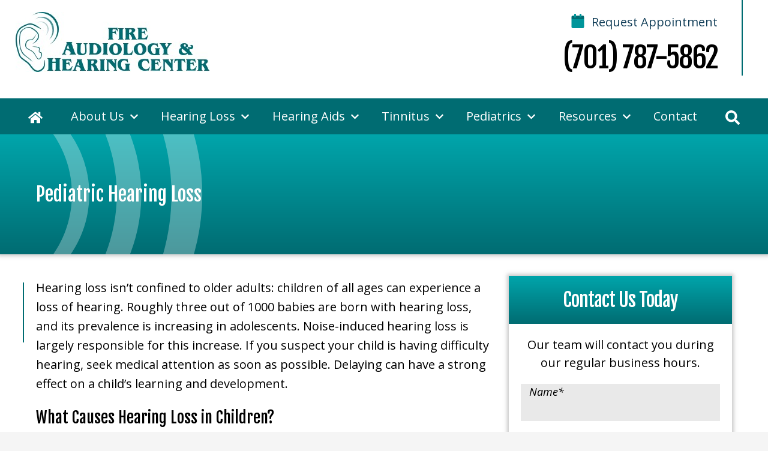

--- FILE ---
content_type: text/html; charset=UTF-8
request_url: https://hearingnd.com/pediatrics/hearing-loss/
body_size: 30103
content:
<!DOCTYPE html>
<html lang="en-US" class="fuel4 nojs">
<head> <script>
var gform;gform||(document.addEventListener("gform_main_scripts_loaded",function(){gform.scriptsLoaded=!0}),document.addEventListener("gform/theme/scripts_loaded",function(){gform.themeScriptsLoaded=!0}),window.addEventListener("DOMContentLoaded",function(){gform.domLoaded=!0}),gform={domLoaded:!1,scriptsLoaded:!1,themeScriptsLoaded:!1,isFormEditor:()=>"function"==typeof InitializeEditor,callIfLoaded:function(o){return!(!gform.domLoaded||!gform.scriptsLoaded||!gform.themeScriptsLoaded&&!gform.isFormEditor()||(gform.isFormEditor()&&console.warn("The use of gform.initializeOnLoaded() is deprecated in the form editor context and will be removed in Gravity Forms 3.1."),o(),0))},initializeOnLoaded:function(o){gform.callIfLoaded(o)||(document.addEventListener("gform_main_scripts_loaded",()=>{gform.scriptsLoaded=!0,gform.callIfLoaded(o)}),document.addEventListener("gform/theme/scripts_loaded",()=>{gform.themeScriptsLoaded=!0,gform.callIfLoaded(o)}),window.addEventListener("DOMContentLoaded",()=>{gform.domLoaded=!0,gform.callIfLoaded(o)}))},hooks:{action:{},filter:{}},addAction:function(o,r,e,t){gform.addHook("action",o,r,e,t)},addFilter:function(o,r,e,t){gform.addHook("filter",o,r,e,t)},doAction:function(o){gform.doHook("action",o,arguments)},applyFilters:function(o){return gform.doHook("filter",o,arguments)},removeAction:function(o,r){gform.removeHook("action",o,r)},removeFilter:function(o,r,e){gform.removeHook("filter",o,r,e)},addHook:function(o,r,e,t,n){null==gform.hooks[o][r]&&(gform.hooks[o][r]=[]);var d=gform.hooks[o][r];null==n&&(n=r+"_"+d.length),gform.hooks[o][r].push({tag:n,callable:e,priority:t=null==t?10:t})},doHook:function(r,o,e){var t;if(e=Array.prototype.slice.call(e,1),null!=gform.hooks[r][o]&&((o=gform.hooks[r][o]).sort(function(o,r){return o.priority-r.priority}),o.forEach(function(o){"function"!=typeof(t=o.callable)&&(t=window[t]),"action"==r?t.apply(null,e):e[0]=t.apply(null,e)})),"filter"==r)return e[0]},removeHook:function(o,r,t,n){var e;null!=gform.hooks[o][r]&&(e=(e=gform.hooks[o][r]).filter(function(o,r,e){return!!(null!=n&&n!=o.tag||null!=t&&t!=o.priority)}),gform.hooks[o][r]=e)}});
</script>
<meta charset="UTF-8" /><script>if(navigator.userAgent.match(/MSIE|Internet Explorer/i)||navigator.userAgent.match(/Trident\/7\..*?rv:11/i)){var href=document.location.href;if(!href.match(/[?&]nowprocket/)){if(href.indexOf("?")==-1){if(href.indexOf("#")==-1){document.location.href=href+"?nowprocket=1"}else{document.location.href=href.replace("#","?nowprocket=1#")}}else{if(href.indexOf("#")==-1){document.location.href=href+"&nowprocket=1"}else{document.location.href=href.replace("#","&nowprocket=1#")}}}}</script><script>(()=>{class RocketLazyLoadScripts{constructor(){this.v="2.0.4",this.userEvents=["keydown","keyup","mousedown","mouseup","mousemove","mouseover","mouseout","touchmove","touchstart","touchend","touchcancel","wheel","click","dblclick","input"],this.attributeEvents=["onblur","onclick","oncontextmenu","ondblclick","onfocus","onmousedown","onmouseenter","onmouseleave","onmousemove","onmouseout","onmouseover","onmouseup","onmousewheel","onscroll","onsubmit"]}async t(){this.i(),this.o(),/iP(ad|hone)/.test(navigator.userAgent)&&this.h(),this.u(),this.l(this),this.m(),this.k(this),this.p(this),this._(),await Promise.all([this.R(),this.L()]),this.lastBreath=Date.now(),this.S(this),this.P(),this.D(),this.O(),this.M(),await this.C(this.delayedScripts.normal),await this.C(this.delayedScripts.defer),await this.C(this.delayedScripts.async),await this.T(),await this.F(),await this.j(),await this.A(),window.dispatchEvent(new Event("rocket-allScriptsLoaded")),this.everythingLoaded=!0,this.lastTouchEnd&&await new Promise(t=>setTimeout(t,500-Date.now()+this.lastTouchEnd)),this.I(),this.H(),this.U(),this.W()}i(){this.CSPIssue=sessionStorage.getItem("rocketCSPIssue"),document.addEventListener("securitypolicyviolation",t=>{this.CSPIssue||"script-src-elem"!==t.violatedDirective||"data"!==t.blockedURI||(this.CSPIssue=!0,sessionStorage.setItem("rocketCSPIssue",!0))},{isRocket:!0})}o(){window.addEventListener("pageshow",t=>{this.persisted=t.persisted,this.realWindowLoadedFired=!0},{isRocket:!0}),window.addEventListener("pagehide",()=>{this.onFirstUserAction=null},{isRocket:!0})}h(){let t;function e(e){t=e}window.addEventListener("touchstart",e,{isRocket:!0}),window.addEventListener("touchend",function i(o){o.changedTouches[0]&&t.changedTouches[0]&&Math.abs(o.changedTouches[0].pageX-t.changedTouches[0].pageX)<10&&Math.abs(o.changedTouches[0].pageY-t.changedTouches[0].pageY)<10&&o.timeStamp-t.timeStamp<200&&(window.removeEventListener("touchstart",e,{isRocket:!0}),window.removeEventListener("touchend",i,{isRocket:!0}),"INPUT"===o.target.tagName&&"text"===o.target.type||(o.target.dispatchEvent(new TouchEvent("touchend",{target:o.target,bubbles:!0})),o.target.dispatchEvent(new MouseEvent("mouseover",{target:o.target,bubbles:!0})),o.target.dispatchEvent(new PointerEvent("click",{target:o.target,bubbles:!0,cancelable:!0,detail:1,clientX:o.changedTouches[0].clientX,clientY:o.changedTouches[0].clientY})),event.preventDefault()))},{isRocket:!0})}q(t){this.userActionTriggered||("mousemove"!==t.type||this.firstMousemoveIgnored?"keyup"===t.type||"mouseover"===t.type||"mouseout"===t.type||(this.userActionTriggered=!0,this.onFirstUserAction&&this.onFirstUserAction()):this.firstMousemoveIgnored=!0),"click"===t.type&&t.preventDefault(),t.stopPropagation(),t.stopImmediatePropagation(),"touchstart"===this.lastEvent&&"touchend"===t.type&&(this.lastTouchEnd=Date.now()),"click"===t.type&&(this.lastTouchEnd=0),this.lastEvent=t.type,t.composedPath&&t.composedPath()[0].getRootNode()instanceof ShadowRoot&&(t.rocketTarget=t.composedPath()[0]),this.savedUserEvents.push(t)}u(){this.savedUserEvents=[],this.userEventHandler=this.q.bind(this),this.userEvents.forEach(t=>window.addEventListener(t,this.userEventHandler,{passive:!1,isRocket:!0})),document.addEventListener("visibilitychange",this.userEventHandler,{isRocket:!0})}U(){this.userEvents.forEach(t=>window.removeEventListener(t,this.userEventHandler,{passive:!1,isRocket:!0})),document.removeEventListener("visibilitychange",this.userEventHandler,{isRocket:!0}),this.savedUserEvents.forEach(t=>{(t.rocketTarget||t.target).dispatchEvent(new window[t.constructor.name](t.type,t))})}m(){const t="return false",e=Array.from(this.attributeEvents,t=>"data-rocket-"+t),i="["+this.attributeEvents.join("],[")+"]",o="[data-rocket-"+this.attributeEvents.join("],[data-rocket-")+"]",s=(e,i,o)=>{o&&o!==t&&(e.setAttribute("data-rocket-"+i,o),e["rocket"+i]=new Function("event",o),e.setAttribute(i,t))};new MutationObserver(t=>{for(const n of t)"attributes"===n.type&&(n.attributeName.startsWith("data-rocket-")||this.everythingLoaded?n.attributeName.startsWith("data-rocket-")&&this.everythingLoaded&&this.N(n.target,n.attributeName.substring(12)):s(n.target,n.attributeName,n.target.getAttribute(n.attributeName))),"childList"===n.type&&n.addedNodes.forEach(t=>{if(t.nodeType===Node.ELEMENT_NODE)if(this.everythingLoaded)for(const i of[t,...t.querySelectorAll(o)])for(const t of i.getAttributeNames())e.includes(t)&&this.N(i,t.substring(12));else for(const e of[t,...t.querySelectorAll(i)])for(const t of e.getAttributeNames())this.attributeEvents.includes(t)&&s(e,t,e.getAttribute(t))})}).observe(document,{subtree:!0,childList:!0,attributeFilter:[...this.attributeEvents,...e]})}I(){this.attributeEvents.forEach(t=>{document.querySelectorAll("[data-rocket-"+t+"]").forEach(e=>{this.N(e,t)})})}N(t,e){const i=t.getAttribute("data-rocket-"+e);i&&(t.setAttribute(e,i),t.removeAttribute("data-rocket-"+e))}k(t){Object.defineProperty(HTMLElement.prototype,"onclick",{get(){return this.rocketonclick||null},set(e){this.rocketonclick=e,this.setAttribute(t.everythingLoaded?"onclick":"data-rocket-onclick","this.rocketonclick(event)")}})}S(t){function e(e,i){let o=e[i];e[i]=null,Object.defineProperty(e,i,{get:()=>o,set(s){t.everythingLoaded?o=s:e["rocket"+i]=o=s}})}e(document,"onreadystatechange"),e(window,"onload"),e(window,"onpageshow");try{Object.defineProperty(document,"readyState",{get:()=>t.rocketReadyState,set(e){t.rocketReadyState=e},configurable:!0}),document.readyState="loading"}catch(t){console.log("WPRocket DJE readyState conflict, bypassing")}}l(t){this.originalAddEventListener=EventTarget.prototype.addEventListener,this.originalRemoveEventListener=EventTarget.prototype.removeEventListener,this.savedEventListeners=[],EventTarget.prototype.addEventListener=function(e,i,o){o&&o.isRocket||!t.B(e,this)&&!t.userEvents.includes(e)||t.B(e,this)&&!t.userActionTriggered||e.startsWith("rocket-")||t.everythingLoaded?t.originalAddEventListener.call(this,e,i,o):(t.savedEventListeners.push({target:this,remove:!1,type:e,func:i,options:o}),"mouseenter"!==e&&"mouseleave"!==e||t.originalAddEventListener.call(this,e,t.savedUserEvents.push,o))},EventTarget.prototype.removeEventListener=function(e,i,o){o&&o.isRocket||!t.B(e,this)&&!t.userEvents.includes(e)||t.B(e,this)&&!t.userActionTriggered||e.startsWith("rocket-")||t.everythingLoaded?t.originalRemoveEventListener.call(this,e,i,o):t.savedEventListeners.push({target:this,remove:!0,type:e,func:i,options:o})}}J(t,e){this.savedEventListeners=this.savedEventListeners.filter(i=>{let o=i.type,s=i.target||window;return e!==o||t!==s||(this.B(o,s)&&(i.type="rocket-"+o),this.$(i),!1)})}H(){EventTarget.prototype.addEventListener=this.originalAddEventListener,EventTarget.prototype.removeEventListener=this.originalRemoveEventListener,this.savedEventListeners.forEach(t=>this.$(t))}$(t){t.remove?this.originalRemoveEventListener.call(t.target,t.type,t.func,t.options):this.originalAddEventListener.call(t.target,t.type,t.func,t.options)}p(t){let e;function i(e){return t.everythingLoaded?e:e.split(" ").map(t=>"load"===t||t.startsWith("load.")?"rocket-jquery-load":t).join(" ")}function o(o){function s(e){const s=o.fn[e];o.fn[e]=o.fn.init.prototype[e]=function(){return this[0]===window&&t.userActionTriggered&&("string"==typeof arguments[0]||arguments[0]instanceof String?arguments[0]=i(arguments[0]):"object"==typeof arguments[0]&&Object.keys(arguments[0]).forEach(t=>{const e=arguments[0][t];delete arguments[0][t],arguments[0][i(t)]=e})),s.apply(this,arguments),this}}if(o&&o.fn&&!t.allJQueries.includes(o)){const e={DOMContentLoaded:[],"rocket-DOMContentLoaded":[]};for(const t in e)document.addEventListener(t,()=>{e[t].forEach(t=>t())},{isRocket:!0});o.fn.ready=o.fn.init.prototype.ready=function(i){function s(){parseInt(o.fn.jquery)>2?setTimeout(()=>i.bind(document)(o)):i.bind(document)(o)}return"function"==typeof i&&(t.realDomReadyFired?!t.userActionTriggered||t.fauxDomReadyFired?s():e["rocket-DOMContentLoaded"].push(s):e.DOMContentLoaded.push(s)),o([])},s("on"),s("one"),s("off"),t.allJQueries.push(o)}e=o}t.allJQueries=[],o(window.jQuery),Object.defineProperty(window,"jQuery",{get:()=>e,set(t){o(t)}})}P(){const t=new Map;document.write=document.writeln=function(e){const i=document.currentScript,o=document.createRange(),s=i.parentElement;let n=t.get(i);void 0===n&&(n=i.nextSibling,t.set(i,n));const c=document.createDocumentFragment();o.setStart(c,0),c.appendChild(o.createContextualFragment(e)),s.insertBefore(c,n)}}async R(){return new Promise(t=>{this.userActionTriggered?t():this.onFirstUserAction=t})}async L(){return new Promise(t=>{document.addEventListener("DOMContentLoaded",()=>{this.realDomReadyFired=!0,t()},{isRocket:!0})})}async j(){return this.realWindowLoadedFired?Promise.resolve():new Promise(t=>{window.addEventListener("load",t,{isRocket:!0})})}M(){this.pendingScripts=[];this.scriptsMutationObserver=new MutationObserver(t=>{for(const e of t)e.addedNodes.forEach(t=>{"SCRIPT"!==t.tagName||t.noModule||t.isWPRocket||this.pendingScripts.push({script:t,promise:new Promise(e=>{const i=()=>{const i=this.pendingScripts.findIndex(e=>e.script===t);i>=0&&this.pendingScripts.splice(i,1),e()};t.addEventListener("load",i,{isRocket:!0}),t.addEventListener("error",i,{isRocket:!0}),setTimeout(i,1e3)})})})}),this.scriptsMutationObserver.observe(document,{childList:!0,subtree:!0})}async F(){await this.X(),this.pendingScripts.length?(await this.pendingScripts[0].promise,await this.F()):this.scriptsMutationObserver.disconnect()}D(){this.delayedScripts={normal:[],async:[],defer:[]},document.querySelectorAll("script[type$=rocketlazyloadscript]").forEach(t=>{t.hasAttribute("data-rocket-src")?t.hasAttribute("async")&&!1!==t.async?this.delayedScripts.async.push(t):t.hasAttribute("defer")&&!1!==t.defer||"module"===t.getAttribute("data-rocket-type")?this.delayedScripts.defer.push(t):this.delayedScripts.normal.push(t):this.delayedScripts.normal.push(t)})}async _(){await this.L();let t=[];document.querySelectorAll("script[type$=rocketlazyloadscript][data-rocket-src]").forEach(e=>{let i=e.getAttribute("data-rocket-src");if(i&&!i.startsWith("data:")){i.startsWith("//")&&(i=location.protocol+i);try{const o=new URL(i).origin;o!==location.origin&&t.push({src:o,crossOrigin:e.crossOrigin||"module"===e.getAttribute("data-rocket-type")})}catch(t){}}}),t=[...new Map(t.map(t=>[JSON.stringify(t),t])).values()],this.Y(t,"preconnect")}async G(t){if(await this.K(),!0!==t.noModule||!("noModule"in HTMLScriptElement.prototype))return new Promise(e=>{let i;function o(){(i||t).setAttribute("data-rocket-status","executed"),e()}try{if(navigator.userAgent.includes("Firefox/")||""===navigator.vendor||this.CSPIssue)i=document.createElement("script"),[...t.attributes].forEach(t=>{let e=t.nodeName;"type"!==e&&("data-rocket-type"===e&&(e="type"),"data-rocket-src"===e&&(e="src"),i.setAttribute(e,t.nodeValue))}),t.text&&(i.text=t.text),t.nonce&&(i.nonce=t.nonce),i.hasAttribute("src")?(i.addEventListener("load",o,{isRocket:!0}),i.addEventListener("error",()=>{i.setAttribute("data-rocket-status","failed-network"),e()},{isRocket:!0}),setTimeout(()=>{i.isConnected||e()},1)):(i.text=t.text,o()),i.isWPRocket=!0,t.parentNode.replaceChild(i,t);else{const i=t.getAttribute("data-rocket-type"),s=t.getAttribute("data-rocket-src");i?(t.type=i,t.removeAttribute("data-rocket-type")):t.removeAttribute("type"),t.addEventListener("load",o,{isRocket:!0}),t.addEventListener("error",i=>{this.CSPIssue&&i.target.src.startsWith("data:")?(console.log("WPRocket: CSP fallback activated"),t.removeAttribute("src"),this.G(t).then(e)):(t.setAttribute("data-rocket-status","failed-network"),e())},{isRocket:!0}),s?(t.fetchPriority="high",t.removeAttribute("data-rocket-src"),t.src=s):t.src="data:text/javascript;base64,"+window.btoa(unescape(encodeURIComponent(t.text)))}}catch(i){t.setAttribute("data-rocket-status","failed-transform"),e()}});t.setAttribute("data-rocket-status","skipped")}async C(t){const e=t.shift();return e?(e.isConnected&&await this.G(e),this.C(t)):Promise.resolve()}O(){this.Y([...this.delayedScripts.normal,...this.delayedScripts.defer,...this.delayedScripts.async],"preload")}Y(t,e){this.trash=this.trash||[];let i=!0;var o=document.createDocumentFragment();t.forEach(t=>{const s=t.getAttribute&&t.getAttribute("data-rocket-src")||t.src;if(s&&!s.startsWith("data:")){const n=document.createElement("link");n.href=s,n.rel=e,"preconnect"!==e&&(n.as="script",n.fetchPriority=i?"high":"low"),t.getAttribute&&"module"===t.getAttribute("data-rocket-type")&&(n.crossOrigin=!0),t.crossOrigin&&(n.crossOrigin=t.crossOrigin),t.integrity&&(n.integrity=t.integrity),t.nonce&&(n.nonce=t.nonce),o.appendChild(n),this.trash.push(n),i=!1}}),document.head.appendChild(o)}W(){this.trash.forEach(t=>t.remove())}async T(){try{document.readyState="interactive"}catch(t){}this.fauxDomReadyFired=!0;try{await this.K(),this.J(document,"readystatechange"),document.dispatchEvent(new Event("rocket-readystatechange")),await this.K(),document.rocketonreadystatechange&&document.rocketonreadystatechange(),await this.K(),this.J(document,"DOMContentLoaded"),document.dispatchEvent(new Event("rocket-DOMContentLoaded")),await this.K(),this.J(window,"DOMContentLoaded"),window.dispatchEvent(new Event("rocket-DOMContentLoaded"))}catch(t){console.error(t)}}async A(){try{document.readyState="complete"}catch(t){}try{await this.K(),this.J(document,"readystatechange"),document.dispatchEvent(new Event("rocket-readystatechange")),await this.K(),document.rocketonreadystatechange&&document.rocketonreadystatechange(),await this.K(),this.J(window,"load"),window.dispatchEvent(new Event("rocket-load")),await this.K(),window.rocketonload&&window.rocketonload(),await this.K(),this.allJQueries.forEach(t=>t(window).trigger("rocket-jquery-load")),await this.K(),this.J(window,"pageshow");const t=new Event("rocket-pageshow");t.persisted=this.persisted,window.dispatchEvent(t),await this.K(),window.rocketonpageshow&&window.rocketonpageshow({persisted:this.persisted})}catch(t){console.error(t)}}async K(){Date.now()-this.lastBreath>45&&(await this.X(),this.lastBreath=Date.now())}async X(){return document.hidden?new Promise(t=>setTimeout(t)):new Promise(t=>requestAnimationFrame(t))}B(t,e){return e===document&&"readystatechange"===t||(e===document&&"DOMContentLoaded"===t||(e===window&&"DOMContentLoaded"===t||(e===window&&"load"===t||e===window&&"pageshow"===t)))}static run(){(new RocketLazyLoadScripts).t()}}RocketLazyLoadScripts.run()})();</script>


<meta name="viewport" content="width=device-width" />

<meta name="theme-color" content="" />

<title>Pediatric Hearing Loss | Fire Audiology and Hearing Center</title>
<link data-rocket-prefetch href="https://www.google-analytics.com" rel="dns-prefetch">
<link data-rocket-prefetch href="https://www.googletagmanager.com" rel="dns-prefetch">
<link crossorigin data-rocket-preload as="font" href="https://fonts.gstatic.com/s/opensans/v44/memQYaGs126MiZpBA-UFUIcVXSCEkx2cmqvXlWq8tWZ0Pw86hd0Rk8ZkWVAewA.woff2" rel="preload">
<link crossorigin data-rocket-preload as="font" href="https://fonts.gstatic.com/s/fjallaone/v16/Yq6R-LCAWCX3-6Ky7FAFrOF6kg.woff2" rel="preload">
<style id="rocket-critical-css">*,*:before,*:after{box-sizing:border-box;-webkit-font-smoothing:antialiased;-moz-osx-font-smoothing:grayscale}html{box-sizing:border-box;font-family:sans-serif;font-size:100%;-ms-text-size-adjust:100%;-webkit-text-size-adjust:100%;line-height:1.5}body,iframe,div,section,article,aside,header,main,nav,h1,h3,form,input,ul,li,p,img,span,a{vertical-align:top;margin:0;border:0;padding:0;font-family:inherit;font-size:1em;line-height:inherit;text-transform:none;color:inherit;background:none;overflow:visible}iframe,div,section,article,aside,header,main,nav,h1,h3,form,ul,p{display:block}img{display:inline-block}svg:not(:root){overflow:hidden}input[type=submit]{-webkit-appearance:button}[type=submit]::-moz-focus-inner{border-style:none;padding:0}[type=submit]:-moz-focusring{outline:ButtonText dotted 1px}::-webkit-file-upload-button{-webkit-appearance:button;font:inherit}a{background-color:transparent;-webkit-text-decoration-skip:objects}html{font-size:125%;-webkit-overflow-scrolling:touch}body{font-family:'Open Sans',sans-serif;color:#000;position:relative;font-size:1em;line-height:1.5;background:#f5f5f5}iframe,img,svg{vertical-align:middle;max-width:100%}img,svg{height:auto}iframe{margin:0 auto 1.5em auto}h1,h3{font-family:'Fjalla One',sans-serif;margin:1.5em 0 0.5em 0;line-height:normal;font-weight:400}h1{font-size:2em}h3{font-size:1.5em}p{margin:0 0 1em 0}ul{margin:0 0 1.5em 2.5em}li>ul{margin:0 0 0 1.5em}li{margin:0 0 0.5em 0}a{color:#3f8abf;text-decoration:none}.widget{display:block;margin:0 0 1.5em 0}.entry-meta,.entry-by{display:none}.screen-reader-text{position:absolute;top:auto;left:-10000rem;height:1px;width:1px;overflow:hidden}.clear:after{content:'';display:block;visibility:hidden;clear:both;height:0}.contain{display:block;position:relative;margin:auto;padding:0 1.2rem;width:100%}.skip-to-content{display:block;position:absolute;top:-10000rem;left:1em;z-index:99999;padding:0.5em 1em;background:#eee;box-shadow:1px 1px 0.2em rgba(0,0,0,0.5)}.gform_fields{margin:0}.gfield{list-style:none;background:#E9E9E9;margin:0 0 1rem;padding:0 0 0 0.7rem;position:relative}.gfield .medium{padding:0.2em 0.5em;width:100%;color:#4a4a4a}.gfield_label{font-size:0.9em;position:absolute;top:0;font-style:italic}.ginput_container{margin-left:2.9rem;padding:0.6rem 0rem}ul#gform_fields_1{margin:0}.gfield{position:relative}.captcha-image{display:block;text-align:center}.captcha-image .cf7ic_instructions{display:block;margin-bottom:0}.gfic_screenreader{display:inline-block;position:absolute;top:-10000rem;left:1em;z-index:99999;background:#eee;box-shadow:1px 1px 0.2em rgba(0,0,0,0.5);border-radius:2em;width:1.5rem;height:1rem;line-height:1}.captcha-image .gfic_screenreader svg{width:1rem;height:0.5rem;margin:0;font-size:1em;position:relative;top:-2px}.captcha-image svg{margin:0 0.3em;padding:0;width:1em;height:1em;font-size:2.4em}#wrapper{margin:auto;max-width:96rem;background:#fff}#wrapper,#wrapper>*{width:100%}header#header{padding-top:1.2rem;padding-bottom:1.6rem;text-align:center;border-bottom:2.2rem solid #006C72;z-index:1;position:relative}.hdr-col-right{display:none}.main-title{font-size:1.2rem;color:#000;text-align:center;line-height:1.6;margin:1.7rem 0 1.7rem}.gfield:last-of-type{background:#F4F3F3;border:1px solid #979797;padding:0.1rem 0 0.25rem}.copyright br{display:none}.main-header{height:8.45rem;display:flex;align-items:center;justify-content:center;background-image:linear-gradient(180deg,#00A5AB 0%,#006C72 100%);box-shadow:0 0 6px 3px rgba(149,149,149,0.50)}.main-title.entry-title{font-size:1.6rem;color:#fff;text-align:center;line-height:1.5;margin:0 0 0}.entry-wrapper{margin:2rem 0 3rem}.entry-content{font-size:0.9rem;line-height:1.5;position:relative}.entry-content a{color:#03A4CC;text-decoration:underline}.clear{clear:both}#secondary{margin:1.8rem auto;max-width:24rem}.widget{background:#fff;box-shadow:0 0 6px 3px rgba(149,149,149,0.50)}.widget header{background-image:linear-gradient(180deg,#00A5AB 0%,#006C72 100%);display:flex;justify-content:center;align-items:center;color:#fff;height:4rem}.widget-title{margin:0 0 0;font-size:1.6rem;color:#fff;line-height:1.3;letter-spacing:-0.05rem}.textwidget.custom-html-widget{padding:1rem 1rem 1.5rem}.sidebar-cf-text{text-align:center;margin:0 0 1rem;padding:0rem 2.5rem}form#gform_1{position:relative}@media only screen and (min-width:38.5em){.contain{padding-left:3rem;padding-right:3rem}}@media only screen and (min-width:58.5em){header#header{display:flex;justify-content:space-between;flex-wrap:nowrap;padding:1.3rem 2.1rem 1.7rem 1.3rem;position:relative;z-index:998;border-bottom:none}header#header:after{content:'';position:absolute;top:0;right:1.05rem;width:0.1rem;height:4rem;background:#006C72}.hdr-col-left,.hdr-col-right{display:flex;flex-wrap:wrap;width:50%}.hdr-col-left{justify-content:flex-start;margin:0 0 0.5rem}.hdr-col-right{justify-content:flex-end}#hdr-top-menu{position:absolute;top:0.85rem;width:auto}.menu-top-menu-container{display:block}nav#top-nav,.hdr-ph-num{width:100%}ul#menu-top-menu{list-style:none;margin:0 0 0;display:flex;justify-content:flex-end;height:auto}ul#menu-top-menu li{margin:0 0 0 1rem;width:auto}ul#menu-top-menu li:first-of-type{margin-left:0}ul#menu-top-menu li a{color:#123F59;line-height:1.6rem;display:inline-block}ul#menu-top-menu li svg{margin-right:0.6rem}#primary-menu li.hide-at-desktop{display:none}.mobile-menu-hidden-text{font-size:1rem;line-height:2}.hdr-ph-num{margin:2.4rem 0 0;text-align:right;display:flex;justify-content:flex-end}.phone.hdr-top-link-contact{font-size:2.4rem;color:#000;line-height:1.2;letter-spacing:-0.1rem;font-family:"Fjalla One",serif}}@media only screen and (max-width:68.49em){.menu-buttons{background:#000;display:flex;flex-flow:row nowrap;justify-content:center;position:fixed;right:0;bottom:0;left:0;z-index:999;margin-bottom:-100em;padding-bottom:100em;width:100%;border-top:2px solid #fff}.menu-button{color:#fff;background:#000;display:block;flex:0 1 auto;border-right:1px solid #fff;padding:0.6em 0 0.6em;width:8em;line-height:1;text-align:center}.menu-button:first-child{border-left:1px solid #fff}.menu-button-icon{display:block;margin-bottom:0.25em;font-size:1.1em}.menu-button-icon svg{width:1em;height:1em}.menu-button-label{display:block;font-size:0.6em}.menu-close{color:#fff;background:#222;display:none}.menu-tab{background:#006C72;position:fixed;top:100%;right:0;bottom:0;left:0;z-index:998;padding:1em 0 5em;overflow:auto}#primary-menu,#primary-menu ul{position:relative;z-index:2;margin:0;padding:0;list-style:none}#primary-menu{margin:auto;max-width:22rem}#primary-menu ul{background:#fff}#primary-menu li{position:relative;z-index:1;margin:0;padding:0;list-style:none}#primary-menu a{color:#fff;display:block;position:relative;padding:0.5em 2.5em 0.5em 1.5em}#primary-menu .menu-item-has-children>a:after{content:'';position:absolute;top:1.05em;right:1.5em;background-image:url(https://hearingnd.com/wp-content/themes/fuel-junior/images/chevron-down.svg);background-size:cover;width:0.65rem;height:0.7rem}#primary-menu ul li{overflow:hidden;max-height:0}#primary-menu ul a{padding-left:1.5em;color:#000}#primary-menu ul ul a{padding-left:3.5em}.nojs #primary-menu ul li{max-height:none}.nojs #primary-menu .menu-item-has-children>a:after{display:none}.menu-search{display:none}.menu-search-form{margin:auto;padding:1em 1.5em;max-width:22rem;list-style:none}.menu-search-form .search-form{display:flex}.menu-search-form label{width:100%}.menu-search-form .search-field{padding:0.5em 1em;width:100%;line-height:1.5;background:#eee;-webkit-appearance:textfield}.menu-search-form .search-submit{padding:0.5em 1em;line-height:1.5;color:#fff;background:#03A4CC}#primary-menu .mobile-menu-btn a{background-image:linear-gradient(180deg,#03A4CC 0%,#267FB5 100%);padding:0.75em 2.5em 0.75em 1.5em;margin:0 1rem 1rem;text-align:center}.desktop-menu-btn{display:none}}@media only screen and (min-width:68.5em){.menu-buttons{display:none}#menu{background:#006C72;position:sticky;top:0;z-index:999;padding:0 1rem}#primary-menu{background:transparent;display:flex;flex-flow:row wrap;justify-content:space-between;position:relative;text-align:center}#primary-menu,#primary-menu ul{margin:0;padding:0;list-style:none}#primary-menu ul{background:#fff}#primary-menu ul ul{background:none}#primary-menu li{display:block;position:relative;z-index:4;margin:0;list-style:none;-webkit-column-break-inside:avoid;page-break-inside:avoid;break-inside:avoid}#primary-menu>li{flex:1 0 auto}#primary-menu a{color:#000;display:block;position:relative;padding:0.75em 0.5em;text-align:left}#primary-menu>li>a{color:#fff;text-align:center}#primary-menu>.menu-item-has-children>a:after{content:'';display:inline-block;margin:0 0 0 0.5em;background-image:url(https://hearingnd.com/wp-content/themes/fuel-junior/images/chevron-down.svg);background-size:cover;width:0.65rem;height:0.7rem}#primary-menu>.menu-item-has-children>ul{position:absolute;top:100%;left:0%;z-index:10;margin-left:0;padding:1rem 0 3rem 0;min-width:13rem;max-height:26rem;box-shadow:0 2px 4px 0 rgba(0,0,0,0.50);opacity:0;transform:scale(0.7);transform-origin:0 0;visibility:hidden;background-image:url(https://hearingnd.com/wp-content/themes/fuel-junior/images/mobile-dropdown-soundwave-bg.svg);background-size:cover;background-position:center left}#primary-menu ul a{padding:0.5em 1.5em;font-size:0.9em;white-space:nowrap}#primary-menu>.menu-full{position:static}#primary-menu>.menu-full>ul{left:3rem;right:3rem;margin:0;width:auto}#primary-menu>.mega-menu>.sub-menu{display:flex;flex-flow:row wrap;padding:1rem 1rem 4rem 0}#primary-menu>.mega-menu>.sub-menu>li{flex:1 1 0;padding-left:1rem}#primary-menu .mega-menu>ul>li>a{font-weight:bold;border-bottom:1px solid #333;color:#333;background:none}#primary-menu>.mega-menu>.sub-menu>.menu-span-2{flex:2 1 0}#primary-menu .menu-span-2>ul{column-count:2;column-gap:1rem}#primary-menu>.menu-home,#primary-menu>.menu-search{width:3em;max-width:4em}#primary-menu>.menu-home>a,#primary-menu>.menu-search>a{position:relative;overflow:hidden}#primary-menu .menu-search a:after{display:none}.menu-search-form{display:none}.menu-search-form .search-field{padding:1em;width:100%;font-size:0.9em;line-height:2;-webkit-appearance:textfield}.menu-search-form .search-submit{display:none}#primary-menu .mobile-menu-btn{display:none}#primary-menu li.desktop-menu-btn,#primary-menu>.mega-menu>.sub-menu>li.desktop-menu-btn{position:absolute;right:0;bottom:0;left:0;padding-left:0}#primary-menu li.desktop-menu-btn a,#primary-menu .mega-menu>ul>li.desktop-menu-btn>a{background-image:linear-gradient(180deg,#03A4CC 0%,#267FB5 100%);color:#fff;padding:0.5em 1em}#primary-menu .mega-menu>ul>li.desktop-menu-btn>a{padding-left:2.4rem}#primary-menu li.desktop-menu-btn a{padding-left:1.35rem}#primary-menu li.desktop-menu-btn a svg{vertical-align:-0.1rem;width:0.9rem;margin-right:0.25rem}.entry-sidebar .entry-content{flex-basis:0%;flex-grow:1;margin-top:2rem}.entry-wrapper.entry-sidebar{display:flex;flex-wrap:wrap;justify-content:space-between;align-items:flex-start}.entry-wrapper{margin:0 0 3rem}.entry-sidebar #secondary{flex:0 0 31%;position:-webkit-sticky;position:sticky;top:4rem;padding-bottom:0;padding-top:0;margin-left:1.5rem;min-width:18.6rem}.main-title{font-size:1.6rem;line-height:1.3;text-align:left;margin:1.8rem 0 2rem}.copyright br{display:block}.main-header{height:10rem;justify-content:flex-start}.main-header:before{content:'';background-image:url(https://hearingnd.com/wp-content/themes/fuel-junior/images/secondary-pg-hero-soundwave.svg);background-size:100%;background-position:left center;position:absolute;top:0;bottom:0;left:-3rem;width:20rem}.entry-content{font-size:1rem;line-height:1.6}.entry-content:before{content:'';width:0.1rem;height:5rem;background-color:#006C72;position:absolute;top:0.35rem;left:-1.1rem}.sidebar-cf-text{padding:0 0}}@media only screen and (min-width:75em){header#header{padding:1rem 4.2rem 1.7rem 1.3rem}header#header:after{right:2.1rem;height:6.3rem}.copyright br{display:none}}</style><link rel="preload" data-rocket-preload as="image" href="https://hearingnd.com/wp-content/uploads/2020/07/iStock-528067122-optimized-scaled-1-e1595373656448-1280x476.jpg" imagesrcset="https://hearingnd.com/wp-content/uploads/2020/07/iStock-528067122-optimized-scaled-1-e1595373656448-1280x476.jpg 1280w, https://hearingnd.com/wp-content/uploads/2020/07/iStock-528067122-optimized-scaled-1-e1595373656448-768x286.jpg 768w, https://hearingnd.com/wp-content/uploads/2020/07/iStock-528067122-optimized-scaled-1-e1595373656448-1536x572.jpg 1536w, https://hearingnd.com/wp-content/uploads/2020/07/iStock-528067122-optimized-scaled-1-e1595373656448.jpg 2048w" imagesizes="(max-width: 1280px) 100vw, 1280px" fetchpriority="high">
<meta name="dc.title" content="Pediatric Hearing Loss | Fire Audiology and Hearing Center">
<meta name="dc.description" content="(701) 787-5862 | Hearing loss isn’t confined to older adults: children of all ages can experience a loss of hearing.">
<meta name="dc.relation" content="https://hearingnd.com/pediatrics/hearing-loss/">
<meta name="dc.source" content="https://hearingnd.com/">
<meta name="dc.language" content="en_US">
<meta name="description" content="(701) 787-5862 | Hearing loss isn’t confined to older adults: children of all ages can experience a loss of hearing.">
<meta name="robots" content="index, follow, max-snippet:-1, max-image-preview:large, max-video-preview:-1">
<link rel="canonical" href="https://hearingnd.com/pediatrics/hearing-loss/">
<link rel="alternate" type="application/rss+xml" title="Fire Audiology and Hearing Center &raquo; Feed" href="https://hearingnd.com/feed/" />
<link rel="alternate" type="application/rss+xml" title="Fire Audiology and Hearing Center &raquo; Comments Feed" href="https://hearingnd.com/comments/feed/" />
		<script type="application/ld+json">{"@context":"https:\/\/schema.org\/",
"@type":"Article",
"datePublished":"July 21, 2020",
"dateModified":"January 7, 2021",
"mainEntityOfPage":{"@type":"WebPage",
"@id":"https://hearingnd.com/pediatrics/hearing-loss/"},
"headline":"Home",
"author":{"@type":"Person",
"name":"Fire Audiology and Hearing Center"},
"description":"Hearing loss isn&rsquo;t confined to older adults: children of all ages can experience a loss of hearing. Roughly three out of 1000 babies are born with hearing loss, and its prevalence is increasing in adolescents. Noise-induced hearing loss is largely responsible for this increase. If you suspect your child is&hellip;"}</script>
<link rel="alternate" title="oEmbed (JSON)" type="application/json+oembed" href="https://hearingnd.com/wp-json/oembed/1.0/embed?url=https%3A%2F%2Fhearingnd.com%2Fpediatrics%2Fhearing-loss%2F" />
<link rel="alternate" title="oEmbed (XML)" type="text/xml+oembed" href="https://hearingnd.com/wp-json/oembed/1.0/embed?url=https%3A%2F%2Fhearingnd.com%2Fpediatrics%2Fhearing-loss%2F&#038;format=xml" />
<style id='wp-img-auto-sizes-contain-inline-css'>
img:is([sizes=auto i],[sizes^="auto," i]){contain-intrinsic-size:3000px 1500px}
/*# sourceURL=wp-img-auto-sizes-contain-inline-css */
</style>
<style id='classic-theme-styles-inline-css'>
/*! This file is auto-generated */
.wp-block-button__link{color:#fff;background-color:#32373c;border-radius:9999px;box-shadow:none;text-decoration:none;padding:calc(.667em + 2px) calc(1.333em + 2px);font-size:1.125em}.wp-block-file__button{background:#32373c;color:#fff;text-decoration:none}
/*# sourceURL=/wp-includes/css/classic-themes.min.css */
</style>
<link data-minify="1" rel='preload'  href='https://hearingnd.com/wp-content/cache/min/1/wp-content/themes/fuel-junior/style.css?ver=1768246145' data-rocket-async="style" as="style" onload="this.onload=null;this.rel='stylesheet'" onerror="this.removeAttribute('data-rocket-async')"  media='all' />
<style id='rocket-lazyload-inline-css'>
.rll-youtube-player{position:relative;padding-bottom:56.23%;height:0;overflow:hidden;max-width:100%;}.rll-youtube-player:focus-within{outline: 2px solid currentColor;outline-offset: 5px;}.rll-youtube-player iframe{position:absolute;top:0;left:0;width:100%;height:100%;z-index:100;background:0 0}.rll-youtube-player img{bottom:0;display:block;left:0;margin:auto;max-width:100%;width:100%;position:absolute;right:0;top:0;border:none;height:auto;-webkit-transition:.4s all;-moz-transition:.4s all;transition:.4s all}.rll-youtube-player img:hover{-webkit-filter:brightness(75%)}.rll-youtube-player .play{height:100%;width:100%;left:0;top:0;position:absolute;background:url(https://hearingnd.com/wp-content/plugins/wp-rocket/assets/img/youtube.png) no-repeat center;background-color: transparent !important;cursor:pointer;border:none;}
/*# sourceURL=rocket-lazyload-inline-css */
</style>
<script src="https://hearingnd.com/wp-includes/js/jquery/jquery.min.js?ver=3.7.1" id="jquery-core-js"></script>
<script type="rocketlazyloadscript" data-minify="1" data-rocket-src="https://hearingnd.com/wp-content/cache/min/1/wp-content/themes/fuel-junior/js/script.js?ver=1768246145" id="fm_child_script-js" data-rocket-defer defer></script>
<link rel="https://api.w.org/" href="https://hearingnd.com/wp-json/" /><link rel="alternate" title="JSON" type="application/json" href="https://hearingnd.com/wp-json/wp/v2/pages/211" /><link rel="EditURI" type="application/rsd+xml" title="RSD" href="https://hearingnd.com/xmlrpc.php?rsd" />
<meta name="generator" content="WordPress 6.9" />
<link rel='shortlink' href='https://hearingnd.com/?p=211' />
<meta property="og:image" content="https://hearingnd.com/wp-content/uploads/2020/09/main-logo.jpg" /><!-- Global site tag (gtag.js) - Google Analytics -->
<script async src="https://www.googletagmanager.com/gtag/js?id=UA-186208089-1"></script>
<script>
  window.dataLayer = window.dataLayer || [];
  function gtag(){dataLayer.push(arguments);}
  gtag('js', new Date());

  gtag('config', 'UA-186208089-1');
</script>

<!-- Google Tag Manager -->
<script>(function(w,d,s,l,i){w[l]=w[l]||[];w[l].push({'gtm.start':
new Date().getTime(),event:'gtm.js'});var f=d.getElementsByTagName(s)[0],
j=d.createElement(s),dl=l!='dataLayer'?'&l='+l:'';j.async=true;j.src=
'https://www.googletagmanager.com/gtm.js?id='+i+dl;f.parentNode.insertBefore(j,f);
})(window,document,'script','dataLayer','GTM-TN6TS73');</script>
<!-- End Google Tag Manager -->

<!-- Convirza Script Begins -->
<script data-minify="1" defer src="https://hearingnd.com/wp-content/cache/min/1/dni.js?ver=1768246145" > </script>
<script type="text/javascript">
function dniLoadingTimer() { 
	if (typeof(getDNIRecord) == "function") {
		getDNIRecord("e7010b16c0de033b28694aa1c830b330", "dni.logmycalls.com");
	} else {
		setTimeout(dniLoadingTimer, 100); 
	} 
} 
setTimeout(dniLoadingTimer, 100); 
</script>
<!-- Convirza Script Ends -->

<meta name="msvalidate.01" content="1ACF9256A77F4FF464AB81E13E9745DB" /><script type="application/ld+json">
{
  "@context": "https://schema.org",
  "@type": "FAQPage",
  "mainEntity": [{
    "@type": "Question",
    "name": "What causes hearing loss in children? ",
    "acceptedAnswer": {
      "@type": "Answer",
      "text": "There are three main causes of hearing loss in children. Congenital factors contribute to children who are born with hearing problems because of genetic issues, prenatal problems, or premature birth. Otitis media (ear infection) is a very common childhood ailment that occurs when fluid accumulates in the middle ear. This can cause difficulty hearing and, in severe cases, may lead to permanent hearing damage. Acquired hearing loss is triggered by illnesses, physical trauma, exposure to loud noises, and medications. "
    }
  }, {
 "@type": "Question",
    "name": "What are the first signs of hearing loss?",
    "acceptedAnswer": {
      "@type": "Answer",
      "text": "How can you tell if your child might have a hearing loss? There are a number of signs that should prompt you to have your child’s hearing tested ASAP. These include:A delay in speech and language. Failure to respond to loud noises or your voice. Poor academic performance. Frequent ear infections. Disorders associated with hearing loss (i.e. Down syndrome or autism). Family history of hearing loss."
    }
  }, {
"@type": "Question",
    "name": "How is hearing loss treated in children? ",
    "acceptedAnswer": {
      "@type": "Answer",
      "text": "There are numerous options for treating hearing loss in children, depending upon the type and severity of their condition. Your child’s doctor may take a wait-and-see approach when it comes to otitis media; chronic cases may be treated with medications or ear tubes that are inserted surgically and allow fluid to drain from the ears. Permanent hearing loss can be treated with hearing aids, cochlear implants, and other hearing devices that enable a child to communicate."
}
  }]
  }
</script>


<link rel="icon" href="https://hearingnd.com/wp-content/uploads/2020/10/cropped-favicon-32x32.jpg" sizes="32x32" />
<link rel="icon" href="https://hearingnd.com/wp-content/uploads/2020/10/cropped-favicon-192x192.jpg" sizes="192x192" />
<link rel="apple-touch-icon" href="https://hearingnd.com/wp-content/uploads/2020/10/cropped-favicon-180x180.jpg" />
<meta name="msapplication-TileImage" content="https://hearingnd.com/wp-content/uploads/2020/10/cropped-favicon-270x270.jpg" />
<noscript><style id="rocket-lazyload-nojs-css">.rll-youtube-player, [data-lazy-src]{display:none !important;}</style></noscript><script type="rocketlazyloadscript">
/*! loadCSS rel=preload polyfill. [c]2017 Filament Group, Inc. MIT License */
(function(w){"use strict";if(!w.loadCSS){w.loadCSS=function(){}}
var rp=loadCSS.relpreload={};rp.support=(function(){var ret;try{ret=w.document.createElement("link").relList.supports("preload")}catch(e){ret=!1}
return function(){return ret}})();rp.bindMediaToggle=function(link){var finalMedia=link.media||"all";function enableStylesheet(){link.media=finalMedia}
if(link.addEventListener){link.addEventListener("load",enableStylesheet)}else if(link.attachEvent){link.attachEvent("onload",enableStylesheet)}
setTimeout(function(){link.rel="stylesheet";link.media="only x"});setTimeout(enableStylesheet,3000)};rp.poly=function(){if(rp.support()){return}
var links=w.document.getElementsByTagName("link");for(var i=0;i<links.length;i++){var link=links[i];if(link.rel==="preload"&&link.getAttribute("as")==="style"&&!link.getAttribute("data-loadcss")){link.setAttribute("data-loadcss",!0);rp.bindMediaToggle(link)}}};if(!rp.support()){rp.poly();var run=w.setInterval(rp.poly,500);if(w.addEventListener){w.addEventListener("load",function(){rp.poly();w.clearInterval(run)})}else if(w.attachEvent){w.attachEvent("onload",function(){rp.poly();w.clearInterval(run)})}}
if(typeof exports!=="undefined"){exports.loadCSS=loadCSS}
else{w.loadCSS=loadCSS}}(typeof global!=="undefined"?global:this))
</script>
<style id='wp-block-heading-inline-css'>
h1:where(.wp-block-heading).has-background,h2:where(.wp-block-heading).has-background,h3:where(.wp-block-heading).has-background,h4:where(.wp-block-heading).has-background,h5:where(.wp-block-heading).has-background,h6:where(.wp-block-heading).has-background{padding:1.25em 2.375em}h1.has-text-align-left[style*=writing-mode]:where([style*=vertical-lr]),h1.has-text-align-right[style*=writing-mode]:where([style*=vertical-rl]),h2.has-text-align-left[style*=writing-mode]:where([style*=vertical-lr]),h2.has-text-align-right[style*=writing-mode]:where([style*=vertical-rl]),h3.has-text-align-left[style*=writing-mode]:where([style*=vertical-lr]),h3.has-text-align-right[style*=writing-mode]:where([style*=vertical-rl]),h4.has-text-align-left[style*=writing-mode]:where([style*=vertical-lr]),h4.has-text-align-right[style*=writing-mode]:where([style*=vertical-rl]),h5.has-text-align-left[style*=writing-mode]:where([style*=vertical-lr]),h5.has-text-align-right[style*=writing-mode]:where([style*=vertical-rl]),h6.has-text-align-left[style*=writing-mode]:where([style*=vertical-lr]),h6.has-text-align-right[style*=writing-mode]:where([style*=vertical-rl]){rotate:180deg}
/*# sourceURL=https://hearingnd.com/wp-includes/blocks/heading/style.min.css */
</style>
<style id='wp-block-image-inline-css'>
.wp-block-image>a,.wp-block-image>figure>a{display:inline-block}.wp-block-image img{box-sizing:border-box;height:auto;max-width:100%;vertical-align:bottom}@media not (prefers-reduced-motion){.wp-block-image img.hide{visibility:hidden}.wp-block-image img.show{animation:show-content-image .4s}}.wp-block-image[style*=border-radius] img,.wp-block-image[style*=border-radius]>a{border-radius:inherit}.wp-block-image.has-custom-border img{box-sizing:border-box}.wp-block-image.aligncenter{text-align:center}.wp-block-image.alignfull>a,.wp-block-image.alignwide>a{width:100%}.wp-block-image.alignfull img,.wp-block-image.alignwide img{height:auto;width:100%}.wp-block-image .aligncenter,.wp-block-image .alignleft,.wp-block-image .alignright,.wp-block-image.aligncenter,.wp-block-image.alignleft,.wp-block-image.alignright{display:table}.wp-block-image .aligncenter>figcaption,.wp-block-image .alignleft>figcaption,.wp-block-image .alignright>figcaption,.wp-block-image.aligncenter>figcaption,.wp-block-image.alignleft>figcaption,.wp-block-image.alignright>figcaption{caption-side:bottom;display:table-caption}.wp-block-image .alignleft{float:left;margin:.5em 1em .5em 0}.wp-block-image .alignright{float:right;margin:.5em 0 .5em 1em}.wp-block-image .aligncenter{margin-left:auto;margin-right:auto}.wp-block-image :where(figcaption){margin-bottom:1em;margin-top:.5em}.wp-block-image.is-style-circle-mask img{border-radius:9999px}@supports ((-webkit-mask-image:none) or (mask-image:none)) or (-webkit-mask-image:none){.wp-block-image.is-style-circle-mask img{border-radius:0;-webkit-mask-image:url('data:image/svg+xml;utf8,<svg viewBox="0 0 100 100" xmlns="http://www.w3.org/2000/svg"><circle cx="50" cy="50" r="50"/></svg>');mask-image:url('data:image/svg+xml;utf8,<svg viewBox="0 0 100 100" xmlns="http://www.w3.org/2000/svg"><circle cx="50" cy="50" r="50"/></svg>');mask-mode:alpha;-webkit-mask-position:center;mask-position:center;-webkit-mask-repeat:no-repeat;mask-repeat:no-repeat;-webkit-mask-size:contain;mask-size:contain}}:root :where(.wp-block-image.is-style-rounded img,.wp-block-image .is-style-rounded img){border-radius:9999px}.wp-block-image figure{margin:0}.wp-lightbox-container{display:flex;flex-direction:column;position:relative}.wp-lightbox-container img{cursor:zoom-in}.wp-lightbox-container img:hover+button{opacity:1}.wp-lightbox-container button{align-items:center;backdrop-filter:blur(16px) saturate(180%);background-color:#5a5a5a40;border:none;border-radius:4px;cursor:zoom-in;display:flex;height:20px;justify-content:center;opacity:0;padding:0;position:absolute;right:16px;text-align:center;top:16px;width:20px;z-index:100}@media not (prefers-reduced-motion){.wp-lightbox-container button{transition:opacity .2s ease}}.wp-lightbox-container button:focus-visible{outline:3px auto #5a5a5a40;outline:3px auto -webkit-focus-ring-color;outline-offset:3px}.wp-lightbox-container button:hover{cursor:pointer;opacity:1}.wp-lightbox-container button:focus{opacity:1}.wp-lightbox-container button:focus,.wp-lightbox-container button:hover,.wp-lightbox-container button:not(:hover):not(:active):not(.has-background){background-color:#5a5a5a40;border:none}.wp-lightbox-overlay{box-sizing:border-box;cursor:zoom-out;height:100vh;left:0;overflow:hidden;position:fixed;top:0;visibility:hidden;width:100%;z-index:100000}.wp-lightbox-overlay .close-button{align-items:center;cursor:pointer;display:flex;justify-content:center;min-height:40px;min-width:40px;padding:0;position:absolute;right:calc(env(safe-area-inset-right) + 16px);top:calc(env(safe-area-inset-top) + 16px);z-index:5000000}.wp-lightbox-overlay .close-button:focus,.wp-lightbox-overlay .close-button:hover,.wp-lightbox-overlay .close-button:not(:hover):not(:active):not(.has-background){background:none;border:none}.wp-lightbox-overlay .lightbox-image-container{height:var(--wp--lightbox-container-height);left:50%;overflow:hidden;position:absolute;top:50%;transform:translate(-50%,-50%);transform-origin:top left;width:var(--wp--lightbox-container-width);z-index:9999999999}.wp-lightbox-overlay .wp-block-image{align-items:center;box-sizing:border-box;display:flex;height:100%;justify-content:center;margin:0;position:relative;transform-origin:0 0;width:100%;z-index:3000000}.wp-lightbox-overlay .wp-block-image img{height:var(--wp--lightbox-image-height);min-height:var(--wp--lightbox-image-height);min-width:var(--wp--lightbox-image-width);width:var(--wp--lightbox-image-width)}.wp-lightbox-overlay .wp-block-image figcaption{display:none}.wp-lightbox-overlay button{background:none;border:none}.wp-lightbox-overlay .scrim{background-color:#fff;height:100%;opacity:.9;position:absolute;width:100%;z-index:2000000}.wp-lightbox-overlay.active{visibility:visible}@media not (prefers-reduced-motion){.wp-lightbox-overlay.active{animation:turn-on-visibility .25s both}.wp-lightbox-overlay.active img{animation:turn-on-visibility .35s both}.wp-lightbox-overlay.show-closing-animation:not(.active){animation:turn-off-visibility .35s both}.wp-lightbox-overlay.show-closing-animation:not(.active) img{animation:turn-off-visibility .25s both}.wp-lightbox-overlay.zoom.active{animation:none;opacity:1;visibility:visible}.wp-lightbox-overlay.zoom.active .lightbox-image-container{animation:lightbox-zoom-in .4s}.wp-lightbox-overlay.zoom.active .lightbox-image-container img{animation:none}.wp-lightbox-overlay.zoom.active .scrim{animation:turn-on-visibility .4s forwards}.wp-lightbox-overlay.zoom.show-closing-animation:not(.active){animation:none}.wp-lightbox-overlay.zoom.show-closing-animation:not(.active) .lightbox-image-container{animation:lightbox-zoom-out .4s}.wp-lightbox-overlay.zoom.show-closing-animation:not(.active) .lightbox-image-container img{animation:none}.wp-lightbox-overlay.zoom.show-closing-animation:not(.active) .scrim{animation:turn-off-visibility .4s forwards}}@keyframes show-content-image{0%{visibility:hidden}99%{visibility:hidden}to{visibility:visible}}@keyframes turn-on-visibility{0%{opacity:0}to{opacity:1}}@keyframes turn-off-visibility{0%{opacity:1;visibility:visible}99%{opacity:0;visibility:visible}to{opacity:0;visibility:hidden}}@keyframes lightbox-zoom-in{0%{transform:translate(calc((-100vw + var(--wp--lightbox-scrollbar-width))/2 + var(--wp--lightbox-initial-left-position)),calc(-50vh + var(--wp--lightbox-initial-top-position))) scale(var(--wp--lightbox-scale))}to{transform:translate(-50%,-50%) scale(1)}}@keyframes lightbox-zoom-out{0%{transform:translate(-50%,-50%) scale(1);visibility:visible}99%{visibility:visible}to{transform:translate(calc((-100vw + var(--wp--lightbox-scrollbar-width))/2 + var(--wp--lightbox-initial-left-position)),calc(-50vh + var(--wp--lightbox-initial-top-position))) scale(var(--wp--lightbox-scale));visibility:hidden}}
/*# sourceURL=https://hearingnd.com/wp-includes/blocks/image/style.min.css */
</style>
<style id='wp-block-list-inline-css'>
ol,ul{box-sizing:border-box}:root :where(.wp-block-list.has-background){padding:1.25em 2.375em}
	/* List block is-style-#-columns block style variations */
	*:has(> .wp-block-list[class*="columns"]),
	* ~ :is(.wp-block-list[class*="columns"]) {
		container: list-col / inline-size;
	}
	@container list-col (min-width: 20rem) {
		.wp-block-list[class*="columns"] {
			column-count: 2;
			column-gap: 2rem;
		}
		.wp-block-list[class*="columns"] li:first-child {
			margin-top: 0;
		}
	}
	@container list-col (min-width: 30rem) {
		.wp-block-list:is(.is-style-3-columns, .is-style-4-columns) {
			column-count: 3;
		}
	}
	@container list-col (min-width: 40rem) {
		.wp-block-list.is-style-4-columns {
			column-count: 4;
		}
	}
	/* List block is-style-#-columns block style variations */
	*:has(> .wp-block-list[class*="columns"]),
	* ~ :is(.wp-block-list[class*="columns"]) {
		container: list-col / inline-size;
	}
	@container list-col (min-width: 20rem) {
		.wp-block-list[class*="columns"] {
			column-count: 2;
			column-gap: 2rem;
		}
		.wp-block-list[class*="columns"] li:first-child {
			margin-top: 0;
		}
	}
	@container list-col (min-width: 30rem) {
		.wp-block-list:is(.is-style-3-columns, .is-style-4-columns) {
			column-count: 3;
		}
	}
	@container list-col (min-width: 40rem) {
		.wp-block-list.is-style-4-columns {
			column-count: 4;
		}
	}
	/* List block is-style-#-columns block style variations */
	*:has(> .wp-block-list[class*="columns"]),
	* ~ :is(.wp-block-list[class*="columns"]) {
		container: list-col / inline-size;
	}
	@container list-col (min-width: 20rem) {
		.wp-block-list[class*="columns"] {
			column-count: 2;
			column-gap: 2rem;
		}
		.wp-block-list[class*="columns"] li:first-child {
			margin-top: 0;
		}
	}
	@container list-col (min-width: 30rem) {
		.wp-block-list:is(.is-style-3-columns, .is-style-4-columns) {
			column-count: 3;
		}
	}
	@container list-col (min-width: 40rem) {
		.wp-block-list.is-style-4-columns {
			column-count: 4;
		}
	}
/*# sourceURL=wp-block-list-inline-css */
</style>
<style id='wp-block-paragraph-inline-css'>
.is-small-text{font-size:.875em}.is-regular-text{font-size:1em}.is-large-text{font-size:2.25em}.is-larger-text{font-size:3em}.has-drop-cap:not(:focus):first-letter{float:left;font-size:8.4em;font-style:normal;font-weight:100;line-height:.68;margin:.05em .1em 0 0;text-transform:uppercase}body.rtl .has-drop-cap:not(:focus):first-letter{float:none;margin-left:.1em}p.has-drop-cap.has-background{overflow:hidden}:root :where(p.has-background){padding:1.25em 2.375em}:where(p.has-text-color:not(.has-link-color)) a{color:inherit}p.has-text-align-left[style*="writing-mode:vertical-lr"],p.has-text-align-right[style*="writing-mode:vertical-rl"]{rotate:180deg}
/*# sourceURL=https://hearingnd.com/wp-includes/blocks/paragraph/style.min.css */
</style>
<style id='global-styles-inline-css'>
:root{--wp--preset--aspect-ratio--square: 1;--wp--preset--aspect-ratio--4-3: 4/3;--wp--preset--aspect-ratio--3-4: 3/4;--wp--preset--aspect-ratio--3-2: 3/2;--wp--preset--aspect-ratio--2-3: 2/3;--wp--preset--aspect-ratio--16-9: 16/9;--wp--preset--aspect-ratio--9-16: 9/16;--wp--preset--color--black: #000000;--wp--preset--color--cyan-bluish-gray: #abb8c3;--wp--preset--color--white: #ffffff;--wp--preset--color--pale-pink: #f78da7;--wp--preset--color--vivid-red: #cf2e2e;--wp--preset--color--luminous-vivid-orange: #ff6900;--wp--preset--color--luminous-vivid-amber: #fcb900;--wp--preset--color--light-green-cyan: #7bdcb5;--wp--preset--color--vivid-green-cyan: #00d084;--wp--preset--color--pale-cyan-blue: #8ed1fc;--wp--preset--color--vivid-cyan-blue: #0693e3;--wp--preset--color--vivid-purple: #9b51e0;--wp--preset--gradient--vivid-cyan-blue-to-vivid-purple: linear-gradient(135deg,rgb(6,147,227) 0%,rgb(155,81,224) 100%);--wp--preset--gradient--light-green-cyan-to-vivid-green-cyan: linear-gradient(135deg,rgb(122,220,180) 0%,rgb(0,208,130) 100%);--wp--preset--gradient--luminous-vivid-amber-to-luminous-vivid-orange: linear-gradient(135deg,rgb(252,185,0) 0%,rgb(255,105,0) 100%);--wp--preset--gradient--luminous-vivid-orange-to-vivid-red: linear-gradient(135deg,rgb(255,105,0) 0%,rgb(207,46,46) 100%);--wp--preset--gradient--very-light-gray-to-cyan-bluish-gray: linear-gradient(135deg,rgb(238,238,238) 0%,rgb(169,184,195) 100%);--wp--preset--gradient--cool-to-warm-spectrum: linear-gradient(135deg,rgb(74,234,220) 0%,rgb(151,120,209) 20%,rgb(207,42,186) 40%,rgb(238,44,130) 60%,rgb(251,105,98) 80%,rgb(254,248,76) 100%);--wp--preset--gradient--blush-light-purple: linear-gradient(135deg,rgb(255,206,236) 0%,rgb(152,150,240) 100%);--wp--preset--gradient--blush-bordeaux: linear-gradient(135deg,rgb(254,205,165) 0%,rgb(254,45,45) 50%,rgb(107,0,62) 100%);--wp--preset--gradient--luminous-dusk: linear-gradient(135deg,rgb(255,203,112) 0%,rgb(199,81,192) 50%,rgb(65,88,208) 100%);--wp--preset--gradient--pale-ocean: linear-gradient(135deg,rgb(255,245,203) 0%,rgb(182,227,212) 50%,rgb(51,167,181) 100%);--wp--preset--gradient--electric-grass: linear-gradient(135deg,rgb(202,248,128) 0%,rgb(113,206,126) 100%);--wp--preset--gradient--midnight: linear-gradient(135deg,rgb(2,3,129) 0%,rgb(40,116,252) 100%);--wp--preset--font-size--small: 13px;--wp--preset--font-size--medium: 20px;--wp--preset--font-size--large: 36px;--wp--preset--font-size--x-large: 42px;--wp--preset--spacing--20: 0.44rem;--wp--preset--spacing--30: 0.67rem;--wp--preset--spacing--40: 1rem;--wp--preset--spacing--50: 1.5rem;--wp--preset--spacing--60: 2.25rem;--wp--preset--spacing--70: 3.38rem;--wp--preset--spacing--80: 5.06rem;--wp--preset--shadow--natural: 6px 6px 9px rgba(0, 0, 0, 0.2);--wp--preset--shadow--deep: 12px 12px 50px rgba(0, 0, 0, 0.4);--wp--preset--shadow--sharp: 6px 6px 0px rgba(0, 0, 0, 0.2);--wp--preset--shadow--outlined: 6px 6px 0px -3px rgb(255, 255, 255), 6px 6px rgb(0, 0, 0);--wp--preset--shadow--crisp: 6px 6px 0px rgb(0, 0, 0);}:where(.is-layout-flex){gap: 0.5em;}:where(.is-layout-grid){gap: 0.5em;}body .is-layout-flex{display: flex;}.is-layout-flex{flex-wrap: wrap;align-items: center;}.is-layout-flex > :is(*, div){margin: 0;}body .is-layout-grid{display: grid;}.is-layout-grid > :is(*, div){margin: 0;}:where(.wp-block-columns.is-layout-flex){gap: 2em;}:where(.wp-block-columns.is-layout-grid){gap: 2em;}:where(.wp-block-post-template.is-layout-flex){gap: 1.25em;}:where(.wp-block-post-template.is-layout-grid){gap: 1.25em;}.has-black-color{color: var(--wp--preset--color--black) !important;}.has-cyan-bluish-gray-color{color: var(--wp--preset--color--cyan-bluish-gray) !important;}.has-white-color{color: var(--wp--preset--color--white) !important;}.has-pale-pink-color{color: var(--wp--preset--color--pale-pink) !important;}.has-vivid-red-color{color: var(--wp--preset--color--vivid-red) !important;}.has-luminous-vivid-orange-color{color: var(--wp--preset--color--luminous-vivid-orange) !important;}.has-luminous-vivid-amber-color{color: var(--wp--preset--color--luminous-vivid-amber) !important;}.has-light-green-cyan-color{color: var(--wp--preset--color--light-green-cyan) !important;}.has-vivid-green-cyan-color{color: var(--wp--preset--color--vivid-green-cyan) !important;}.has-pale-cyan-blue-color{color: var(--wp--preset--color--pale-cyan-blue) !important;}.has-vivid-cyan-blue-color{color: var(--wp--preset--color--vivid-cyan-blue) !important;}.has-vivid-purple-color{color: var(--wp--preset--color--vivid-purple) !important;}.has-black-background-color{background-color: var(--wp--preset--color--black) !important;}.has-cyan-bluish-gray-background-color{background-color: var(--wp--preset--color--cyan-bluish-gray) !important;}.has-white-background-color{background-color: var(--wp--preset--color--white) !important;}.has-pale-pink-background-color{background-color: var(--wp--preset--color--pale-pink) !important;}.has-vivid-red-background-color{background-color: var(--wp--preset--color--vivid-red) !important;}.has-luminous-vivid-orange-background-color{background-color: var(--wp--preset--color--luminous-vivid-orange) !important;}.has-luminous-vivid-amber-background-color{background-color: var(--wp--preset--color--luminous-vivid-amber) !important;}.has-light-green-cyan-background-color{background-color: var(--wp--preset--color--light-green-cyan) !important;}.has-vivid-green-cyan-background-color{background-color: var(--wp--preset--color--vivid-green-cyan) !important;}.has-pale-cyan-blue-background-color{background-color: var(--wp--preset--color--pale-cyan-blue) !important;}.has-vivid-cyan-blue-background-color{background-color: var(--wp--preset--color--vivid-cyan-blue) !important;}.has-vivid-purple-background-color{background-color: var(--wp--preset--color--vivid-purple) !important;}.has-black-border-color{border-color: var(--wp--preset--color--black) !important;}.has-cyan-bluish-gray-border-color{border-color: var(--wp--preset--color--cyan-bluish-gray) !important;}.has-white-border-color{border-color: var(--wp--preset--color--white) !important;}.has-pale-pink-border-color{border-color: var(--wp--preset--color--pale-pink) !important;}.has-vivid-red-border-color{border-color: var(--wp--preset--color--vivid-red) !important;}.has-luminous-vivid-orange-border-color{border-color: var(--wp--preset--color--luminous-vivid-orange) !important;}.has-luminous-vivid-amber-border-color{border-color: var(--wp--preset--color--luminous-vivid-amber) !important;}.has-light-green-cyan-border-color{border-color: var(--wp--preset--color--light-green-cyan) !important;}.has-vivid-green-cyan-border-color{border-color: var(--wp--preset--color--vivid-green-cyan) !important;}.has-pale-cyan-blue-border-color{border-color: var(--wp--preset--color--pale-cyan-blue) !important;}.has-vivid-cyan-blue-border-color{border-color: var(--wp--preset--color--vivid-cyan-blue) !important;}.has-vivid-purple-border-color{border-color: var(--wp--preset--color--vivid-purple) !important;}.has-vivid-cyan-blue-to-vivid-purple-gradient-background{background: var(--wp--preset--gradient--vivid-cyan-blue-to-vivid-purple) !important;}.has-light-green-cyan-to-vivid-green-cyan-gradient-background{background: var(--wp--preset--gradient--light-green-cyan-to-vivid-green-cyan) !important;}.has-luminous-vivid-amber-to-luminous-vivid-orange-gradient-background{background: var(--wp--preset--gradient--luminous-vivid-amber-to-luminous-vivid-orange) !important;}.has-luminous-vivid-orange-to-vivid-red-gradient-background{background: var(--wp--preset--gradient--luminous-vivid-orange-to-vivid-red) !important;}.has-very-light-gray-to-cyan-bluish-gray-gradient-background{background: var(--wp--preset--gradient--very-light-gray-to-cyan-bluish-gray) !important;}.has-cool-to-warm-spectrum-gradient-background{background: var(--wp--preset--gradient--cool-to-warm-spectrum) !important;}.has-blush-light-purple-gradient-background{background: var(--wp--preset--gradient--blush-light-purple) !important;}.has-blush-bordeaux-gradient-background{background: var(--wp--preset--gradient--blush-bordeaux) !important;}.has-luminous-dusk-gradient-background{background: var(--wp--preset--gradient--luminous-dusk) !important;}.has-pale-ocean-gradient-background{background: var(--wp--preset--gradient--pale-ocean) !important;}.has-electric-grass-gradient-background{background: var(--wp--preset--gradient--electric-grass) !important;}.has-midnight-gradient-background{background: var(--wp--preset--gradient--midnight) !important;}.has-small-font-size{font-size: var(--wp--preset--font-size--small) !important;}.has-medium-font-size{font-size: var(--wp--preset--font-size--medium) !important;}.has-large-font-size{font-size: var(--wp--preset--font-size--large) !important;}.has-x-large-font-size{font-size: var(--wp--preset--font-size--x-large) !important;}
/*# sourceURL=global-styles-inline-css */
</style>
<meta name="generator" content="WP Rocket 3.20.3" data-wpr-features="wpr_delay_js wpr_defer_js wpr_minify_js wpr_async_css wpr_lazyload_images wpr_lazyload_iframes wpr_preconnect_external_domains wpr_auto_preload_fonts wpr_oci wpr_image_dimensions wpr_minify_css wpr_preload_links wpr_host_fonts_locally wpr_desktop" /></head>

<body class="wp-singular page-template-default page page-id-211 page-child parent-pageid-209 wp-theme-fuel wp-child-theme-fuel-junior">

<!-- Google Tag Manager (noscript) -->
<noscript><iframe src="https://www.googletagmanager.com/ns.html?id=GTM-TN6TS73"
height="0" width="0" style="display:none;visibility:hidden"></iframe></noscript>
<!-- End Google Tag Manager (noscript) -->
<a class="skip-to-content" href="#main">Skip to content</a>

<div id="wrapper">

<nav class="menu-buttons">
	<a class="menu-button menu-about" href="https://hearingnd.com/pediatrics/hearing-loss/"><span class="menu-button-icon"><svg width="1em" height="1em" aria-hidden="true" focusable="false" role="img" xmlns="http://www.w3.org/2000/svg" viewBox="0 0 192 512"><path fill="currentColor" d="M20 424.229h20V279.771H20c-11.046 0-20-8.954-20-20V212c0-11.046 8.954-20 20-20h112c11.046 0 20 8.954 20 20v212.229h20c11.046 0 20 8.954 20 20V492c0 11.046-8.954 20-20 20H20c-11.046 0-20-8.954-20-20v-47.771c0-11.046 8.954-20 20-20zM96 0C56.235 0 24 32.235 24 72s32.235 72 72 72 72-32.235 72-72S135.764 0 96 0z"></path></svg></span><span class="menu-button-label">About</span></a>
	<a class="menu-button menu-location" href="https://hearingnd.com/pediatrics/hearing-loss/"><span class="menu-button-icon"><svg width="1em" height="1em" aria-hidden="true" focusable="false" role="img" xmlns="http://www.w3.org/2000/svg" viewBox="0 0 384 512"><path fill="currentColor" d="M172.268 501.67C26.97 291.031 0 269.413 0 192 0 85.961 85.961 0 192 0s192 85.961 192 192c0 77.413-26.97 99.031-172.268 309.67-9.535 13.774-29.93 13.773-39.464 0zM192 272c44.183 0 80-35.817 80-80s-35.817-80-80-80-80 35.817-80 80 35.817 80 80 80z"></path></svg></span><span class="menu-button-label">Location</span></a>
	<a class="menu-button menu-contact" href="tel:+17017875862"><span class="menu-button-icon"><svg width="1em" height="1em" aria-hidden="true" focusable="false" role="img" xmlns="http://www.w3.org/2000/svg" viewBox="0 0 512 512"><path fill="currentColor" d="M493.4 24.6l-104-24c-11.3-2.6-22.9 3.3-27.5 13.9l-48 112c-4.2 9.8-1.4 21.3 6.9 28l60.6 49.6c-36 76.7-98.9 140.5-177.2 177.2l-49.6-60.6c-6.8-8.3-18.2-11.1-28-6.9l-112 48C3.9 366.5-2 378.1.6 389.4l24 104C27.1 504.2 36.7 512 48 512c256.1 0 464-207.5 464-464 0-11.2-7.7-20.9-18.6-23.4z"></path></svg></span><span class="menu-button-label">Call</span></a>
	<a class="menu-button menu-open js-activate" href="#menu" data-target="#menu"><span class="menu-button-icon"><svg width="1em" height="1em" aria-hidden="true" focusable="false" role="img" xmlns="http://www.w3.org/2000/svg" viewBox="0 0 448 512"><path fill="currentColor" d="M16 132h416c8.837 0 16-7.163 16-16V76c0-8.837-7.163-16-16-16H16C7.163 60 0 67.163 0 76v40c0 8.837 7.163 16 16 16zm0 160h416c8.837 0 16-7.163 16-16v-40c0-8.837-7.163-16-16-16H16c-8.837 0-16 7.163-16 16v40c0 8.837 7.163 16 16 16zm0 160h416c8.837 0 16-7.163 16-16v-40c0-8.837-7.163-16-16-16H16c-8.837 0-16 7.163-16 16v40c0 8.837 7.163 16 16 16z"></path></svg></span><span class="menu-button-label">Menu</span></a>
	<a class="menu-button menu-close js-deactivate" href="#main" data-target="#menu"><span class="menu-button-icon"><svg width="1em" height="1em" aria-hidden="true" focusable="false" role="img" xmlns="http://www.w3.org/2000/svg" viewBox="0 0 352 512"><path fill="currentColor" d="M242.72 256l100.07-100.07c12.28-12.28 12.28-32.19 0-44.48l-22.24-22.24c-12.28-12.28-32.19-12.28-44.48 0L176 189.28 75.93 89.21c-12.28-12.28-32.19-12.28-44.48 0L9.21 111.45c-12.28 12.28-12.28 32.19 0 44.48L109.28 256 9.21 356.07c-12.28 12.28-12.28 32.19 0 44.48l22.24 22.24c12.28 12.28 32.2 12.28 44.48 0L176 322.72l100.07 100.07c12.28 12.28 32.2 12.28 44.48 0l22.24-22.24c12.28-12.28 12.28-32.19 0-44.48L242.72 256z"></path></svg></span><span class="menu-button-label">Close</span></a>
</nav>


<header id="header" class="" role="banner">    
    <div class="hdr-col-left">
        <a href="https://hearingnd.com/" rel="home" class=""><img width="323" height="100" src="data:image/svg+xml,%3Csvg%20xmlns='http://www.w3.org/2000/svg'%20viewBox='0%200%20323%20100'%3E%3C/svg%3E" class="" alt="Fire Audiology and Hearing Center" decoding="async" data-lazy-src="https://hearingnd.com/wp-content/uploads/2020/09/main-logo.jpg" /><noscript><img width="323" height="100" src="https://hearingnd.com/wp-content/uploads/2020/09/main-logo.jpg" class="" alt="Fire Audiology and Hearing Center" decoding="async" /></noscript></a>    </div>

    <div class="hdr-col-right">
        <div id="hdr-top-menu">
            <nav id="top-nav" class="top-nav" role="navigation"><div class="menu-top-menu-container"><ul id="menu-top-menu" class="menu"><li id="menu-item-138" class="menu-item menu-item-type-post_type menu-item-object-page menu-item-138"><a href="https://hearingnd.com/resources/request-appointment/"><svg xmlns="http://www.w3.org/2000/svg" width="22" height="24" viewBox="0 0 22 24"><g fill-rule="nonzero" fill="none"><path d="M.5 9v12.75A2.25 2.25 0 002.75 24h16.5a2.25 2.25 0 002.25-2.25V9H.5zm14.25-3h1.5a.75.75 0 00.75-.75V.75a.75.75 0 00-.75-.75h-1.5a.75.75 0 00-.75.75v4.5c0 .414.336.75.75.75zm-9 0h1.5A.75.75 0 008 5.25V.75A.75.75 0 007.25 0h-1.5A.75.75 0 005 .75v4.5c0 .414.336.75.75.75z" fill="#00959A"/><path d="M21.5 5.25V9H.5V5.25A2.25 2.25 0 012.75 3H5v2.25c0 .414.336.75.75.75h1.5A.75.75 0 008 5.25V3h6v2.25c0 .414.336.75.75.75h1.5a.75.75 0 00.75-.75V3h2.25a2.25 2.25 0 012.25 2.25z" fill="#006C72"/></g></svg><span class="mobile-menu-hidden-text">Request Appointment</span></a></li>
</ul></div></nav>        </div>

        <div class="hdr-ph-num">
            <a href="tel:+17017875862" class="phone hdr-top-link-contact"> <span class="phNum">(701) 787-5862</span></a>        </div>
    </div>
</header>


<nav id="menu" data-target="#menu" class="contain menu-tab">
	<ul id="primary-menu" class="menu"><li id="menu-item-414" class="mobile-menu-btn menu-item menu-item-type-post_type menu-item-object-page menu-item-414"><a rel="415" href="https://hearingnd.com/resources/request-appointment/">Request Appointment</a></li>
<li id="menu-item-124" class="menu-home menu-item menu-item-type-post_type menu-item-object-page menu-item-home menu-item-124"><a rel="page" href="https://hearingnd.com/"><svg width="24" height="24" aria-hidden="true" xmlns="http://www.w3.org/2000/svg" viewBox="0 0 576 512"><path fill="currentColor" d="M280 148L96 300v164a16 16 0 0016 16h112a16 16 0 0016-16v-96a16 16 0 0116-16h64a16 16 0 0116 16v96a16 16 0 0016 16h112a16 16 0 0016-16V300L296 148a12 12 0 00-16 0zm292 103l-84-68V44a12 12 0 00-12-12h-56a12 12 0 00-12 12v73l-90-74a48 48 0 00-61 0L4 251a12 12 0 00-1 17l25 31a12 12 0 0017 2l235-194a12 12 0 0116 0l235 194a12 12 0 0017-2l25-31a12 12 0 00-1-17z"/></svg></a></li>
<li id="menu-item-125" class="menu-item menu-item-type-post_type menu-item-object-page menu-item-has-children menu-item-125"><a rel="page" href="https://hearingnd.com/about-us/">About Us</a>
<ul class="sub-menu">
	<li id="menu-item-126" class="menu-item menu-item-type-post_type menu-item-object-page menu-item-126"><a rel="114" href="https://hearingnd.com/about-us/">About Us</a></li>
	<li id="menu-item-245" class="menu-item menu-item-type-post_type menu-item-object-page menu-item-245"><a rel="page" href="https://hearingnd.com/about-us/meet-the-team/">Meet the Team</a></li>
	<li id="menu-item-246" class="menu-item menu-item-type-post_type menu-item-object-page menu-item-246"><a rel="page" href="https://hearingnd.com/about-us/testimonials/">Testimonials</a></li>
	<li id="menu-item-127" class="menu-item menu-item-type-post_type menu-item-object-page menu-item-127"><a rel="page" href="https://hearingnd.com/about-us/locations/">Our Locations</a></li>
	<li id="menu-item-417" class="desktop-menu-btn menu-item menu-item-type-post_type menu-item-object-page menu-item-417"><a rel="423" href="https://hearingnd.com/resources/request-appointment/"><svg xmlns="http://www.w3.org/2000/svg" width="22" height="24" viewBox="0 0 22 24"><g fill="#FFF" fill-rule="nonzero"><path d="M.5 9v12.75A2.25 2.25 0 002.75 24h16.5a2.25 2.25 0 002.25-2.25V9H.5zm14.25-3h1.5a.75.75 0 00.75-.75V.75a.75.75 0 00-.75-.75h-1.5a.75.75 0 00-.75.75v4.5c0 .414.336.75.75.75zm-9 0h1.5A.75.75 0 008 5.25V.75A.75.75 0 007.25 0h-1.5A.75.75 0 005 .75v4.5c0 .414.336.75.75.75z"/><path d="M21.5 5.25V9H.5V5.25A2.25 2.25 0 012.75 3H5v2.25c0 .414.336.75.75.75h1.5A.75.75 0 008 5.25V3h6v2.25c0 .414.336.75.75.75h1.5a.75.75 0 00.75-.75V3h2.25a2.25 2.25 0 012.25 2.25z"/></g></svg> Request Appointment</a></li>
</ul>
</li>
<li id="menu-item-213" class="menu-item menu-item-type-post_type menu-item-object-page menu-item-has-children menu-item-213"><a rel="page" href="https://hearingnd.com/hearing-loss/">Hearing Loss</a>
<ul class="sub-menu">
	<li id="menu-item-376" class="menu-item menu-item-type-post_type menu-item-object-page menu-item-376"><a rel="375" href="https://hearingnd.com/hearing-loss/">Hearing Loss</a></li>
	<li id="menu-item-214" class="menu-item menu-item-type-post_type menu-item-object-page menu-item-214"><a rel="page" href="https://hearingnd.com/hearing-loss/testing/">Hearing Loss Testing</a></li>
	<li id="menu-item-215" class="menu-item menu-item-type-post_type menu-item-object-page menu-item-215"><a rel="page" href="https://hearingnd.com/hearing-loss/noise-induced/">Noise Induced Hearing Loss</a></li>
	<li id="menu-item-216" class="menu-item menu-item-type-post_type menu-item-object-page menu-item-216"><a rel="page" href="https://hearingnd.com/hearing-loss/treatment/">Hearing Loss Treatment Options</a></li>
	<li id="menu-item-217" class="menu-item menu-item-type-post_type menu-item-object-page menu-item-217"><a rel="page" href="https://hearingnd.com/hearing-loss/sudden/">Sudden Hearing Loss</a></li>
	<li id="menu-item-218" class="menu-item menu-item-type-post_type menu-item-object-page menu-item-218"><a rel="page" href="https://hearingnd.com/hearing-loss/unilateral/">Unilateral Hearing Loss</a></li>
	<li id="menu-item-380" class="menu-item menu-item-type-post_type menu-item-object-page menu-item-380"><a rel="page" href="https://hearingnd.com/hearing-loss/communication-strategies/">Communication Strategies</a></li>
	<li id="menu-item-418" class="desktop-menu-btn menu-item menu-item-type-post_type menu-item-object-page menu-item-418"><a rel="424" href="https://hearingnd.com/resources/request-appointment/"><svg xmlns="http://www.w3.org/2000/svg" width="22" height="24" viewBox="0 0 22 24"><g fill="#FFF" fill-rule="nonzero"><path d="M.5 9v12.75A2.25 2.25 0 002.75 24h16.5a2.25 2.25 0 002.25-2.25V9H.5zm14.25-3h1.5a.75.75 0 00.75-.75V.75a.75.75 0 00-.75-.75h-1.5a.75.75 0 00-.75.75v4.5c0 .414.336.75.75.75zm-9 0h1.5A.75.75 0 008 5.25V.75A.75.75 0 007.25 0h-1.5A.75.75 0 005 .75v4.5c0 .414.336.75.75.75z"/><path d="M21.5 5.25V9H.5V5.25A2.25 2.25 0 012.75 3H5v2.25c0 .414.336.75.75.75h1.5A.75.75 0 008 5.25V3h6v2.25c0 .414.336.75.75.75h1.5a.75.75 0 00.75-.75V3h2.25a2.25 2.25 0 012.25 2.25z"/></g></svg> Request Appointment</a></li>
</ul>
</li>
<li id="menu-item-219" class="menu-full mega-menu menu-item menu-item-type-post_type menu-item-object-page menu-item-has-children menu-item-219"><a rel="page" href="https://hearingnd.com/hearing-aids/">Hearing Aids</a>
<ul class="sub-menu">
	<li id="menu-item-834" class="menu-span-2 menu-item menu-item-type-post_type menu-item-object-page menu-item-has-children menu-item-834"><a rel="835" href="https://hearingnd.com/hearing-aids/">Hearing Aids</a>
	<ul class="sub-menu">
		<li id="menu-item-378" class="menu-item menu-item-type-post_type menu-item-object-page menu-item-378"><a rel="377" href="https://hearingnd.com/hearing-aids/">Hearing Aids</a></li>
		<li id="menu-item-220" class="menu-item menu-item-type-post_type menu-item-object-page menu-item-220"><a rel="page" href="https://hearingnd.com/hearing-aids/benefits/">Benefits of Hearing Aids</a></li>
		<li id="menu-item-222" class="menu-item menu-item-type-post_type menu-item-object-page menu-item-222"><a rel="page" href="https://hearingnd.com/hearing-aids/fitting/">Hearing Aid Fitting</a></li>
		<li id="menu-item-223" class="menu-item menu-item-type-post_type menu-item-object-page menu-item-223"><a rel="page" href="https://hearingnd.com/hearing-aids/accessories/">Hearing Aid Accessories</a></li>
		<li id="menu-item-224" class="menu-item menu-item-type-post_type menu-item-object-page menu-item-224"><a rel="page" href="https://hearingnd.com/hearing-aids/financing/">Hearing Aid Financing</a></li>
		<li id="menu-item-225" class="menu-item menu-item-type-post_type menu-item-object-page menu-item-225"><a rel="page" href="https://hearingnd.com/hearing-aids/repair-service/">Hearing Aid Repair &#038; Service</a></li>
		<li id="menu-item-221" class="menu-item menu-item-type-post_type menu-item-object-page menu-item-221"><a rel="page" href="https://hearingnd.com/hearing-aids/batteries/">Hearing Aid Batteries</a></li>
		<li id="menu-item-226" class="menu-item menu-item-type-post_type menu-item-object-page menu-item-226"><a rel="page" href="https://hearingnd.com/hearing-aids/features/">New Hearing Aid Features</a></li>
	</ul>
</li>
	<li id="menu-item-842" class="menu-item menu-item-type-custom menu-item-object-custom menu-item-has-children menu-item-842"><a rel="843" href="#">Manufacturers</a>
	<ul class="sub-menu">
		<li id="menu-item-830" class="menu-item menu-item-type-post_type menu-item-object-page menu-item-830"><a rel="841" href="https://hearingnd.com/hearing-aids/hearing-aid-manufacturer-oticon/">Oticon</a></li>
		<li id="menu-item-1285" class="menu-item menu-item-type-post_type menu-item-object-page menu-item-1285"><a href="https://hearingnd.com/hearing-aids/phonak/">Phonak</a></li>
		<li id="menu-item-831" class="menu-item menu-item-type-post_type menu-item-object-page menu-item-831"><a rel="840" href="https://hearingnd.com/hearing-aids/hearing-aid-manufacturer-resound/">ReSound</a></li>
		<li id="menu-item-829" class="menu-item menu-item-type-post_type menu-item-object-page menu-item-829"><a rel="839" href="https://hearingnd.com/hearing-aids/hearing-aid-manufacturer-signia/">Signia</a></li>
		<li id="menu-item-833" class="menu-item menu-item-type-post_type menu-item-object-page menu-item-833"><a rel="837" href="https://hearingnd.com/hearing-aids/hearing-aid-manufacturer-unitron/">Unitron</a></li>
		<li id="menu-item-832" class="menu-item menu-item-type-post_type menu-item-object-page menu-item-832"><a rel="838" href="https://hearingnd.com/hearing-aids/hearing-aid-manufacturer-widex/">Widex</a></li>
		<li id="menu-item-1413" class="menu-item menu-item-type-post_type menu-item-object-page menu-item-1413"><a href="https://hearingnd.com/hearing-aids/starkey/">Starkey</a></li>
	</ul>
</li>
	<li id="menu-item-419" class="desktop-menu-btn menu-item menu-item-type-post_type menu-item-object-page menu-item-419"><a rel="425" href="https://hearingnd.com/resources/request-appointment/"><svg xmlns="http://www.w3.org/2000/svg" width="22" height="24" viewBox="0 0 22 24"><g fill="#FFF" fill-rule="nonzero"><path d="M.5 9v12.75A2.25 2.25 0 002.75 24h16.5a2.25 2.25 0 002.25-2.25V9H.5zm14.25-3h1.5a.75.75 0 00.75-.75V.75a.75.75 0 00-.75-.75h-1.5a.75.75 0 00-.75.75v4.5c0 .414.336.75.75.75zm-9 0h1.5A.75.75 0 008 5.25V.75A.75.75 0 007.25 0h-1.5A.75.75 0 005 .75v4.5c0 .414.336.75.75.75z"/><path d="M21.5 5.25V9H.5V5.25A2.25 2.25 0 012.75 3H5v2.25c0 .414.336.75.75.75h1.5A.75.75 0 008 5.25V3h6v2.25c0 .414.336.75.75.75h1.5a.75.75 0 00.75-.75V3h2.25a2.25 2.25 0 012.25 2.25z"/></g></svg> Request Appointment</a></li>
</ul>
</li>
<li id="menu-item-229" class="menu-item menu-item-type-post_type menu-item-object-page menu-item-has-children menu-item-229"><a rel="page" href="https://hearingnd.com/tinnitus/">Tinnitus</a>
<ul class="sub-menu">
	<li id="menu-item-240" class="menu-item menu-item-type-post_type menu-item-object-page menu-item-240"><a rel="239" href="https://hearingnd.com/tinnitus/">Tinnitus</a></li>
	<li id="menu-item-230" class="menu-item menu-item-type-post_type menu-item-object-page menu-item-230"><a rel="page" href="https://hearingnd.com/tinnitus/evaluations/">Tinnitus Evaluations</a></li>
	<li id="menu-item-231" class="menu-item menu-item-type-post_type menu-item-object-page menu-item-231"><a rel="page" href="https://hearingnd.com/tinnitus/management/">Tinnitus Management</a></li>
	<li id="menu-item-420" class="desktop-menu-btn menu-item menu-item-type-post_type menu-item-object-page menu-item-420"><a rel="426" href="https://hearingnd.com/resources/request-appointment/"><svg xmlns="http://www.w3.org/2000/svg" width="22" height="24" viewBox="0 0 22 24"><g fill="#FFF" fill-rule="nonzero"><path d="M.5 9v12.75A2.25 2.25 0 002.75 24h16.5a2.25 2.25 0 002.25-2.25V9H.5zm14.25-3h1.5a.75.75 0 00.75-.75V.75a.75.75 0 00-.75-.75h-1.5a.75.75 0 00-.75.75v4.5c0 .414.336.75.75.75zm-9 0h1.5A.75.75 0 008 5.25V.75A.75.75 0 007.25 0h-1.5A.75.75 0 005 .75v4.5c0 .414.336.75.75.75z"/><path d="M21.5 5.25V9H.5V5.25A2.25 2.25 0 012.75 3H5v2.25c0 .414.336.75.75.75h1.5A.75.75 0 008 5.25V3h6v2.25c0 .414.336.75.75.75h1.5a.75.75 0 00.75-.75V3h2.25a2.25 2.25 0 012.25 2.25z"/></g></svg> Request Appointment</a></li>
</ul>
</li>
<li id="menu-item-232" class="menu-item menu-item-type-post_type menu-item-object-page current-page-ancestor current-menu-ancestor current-menu-parent current-page-parent current_page_parent current_page_ancestor menu-item-has-children menu-item-232"><a rel="page" href="https://hearingnd.com/pediatrics/">Pediatrics</a>
<ul class="sub-menu">
	<li id="menu-item-233" class="menu-item menu-item-type-post_type menu-item-object-page menu-item-233"><a rel="page" href="https://hearingnd.com/pediatrics/newborn-hearing-screenings/">Newborn Hearing Screenings</a></li>
	<li id="menu-item-234" class="menu-item menu-item-type-post_type menu-item-object-page current-menu-item page_item page-item-211 current_page_item menu-item-234"><a rel="page" href="https://hearingnd.com/pediatrics/hearing-loss/" aria-current="page">Pediatric Hearing Loss</a></li>
	<li id="menu-item-235" class="menu-item menu-item-type-post_type menu-item-object-page menu-item-235"><a rel="page" href="https://hearingnd.com/pediatrics/hearing-aids/">Pediatric Hearing Aids</a></li>
	<li id="menu-item-421" class="desktop-menu-btn menu-item menu-item-type-post_type menu-item-object-page menu-item-421"><a rel="427" href="https://hearingnd.com/resources/request-appointment/"><svg xmlns="http://www.w3.org/2000/svg" width="22" height="24" viewBox="0 0 22 24"><g fill="#FFF" fill-rule="nonzero"><path d="M.5 9v12.75A2.25 2.25 0 002.75 24h16.5a2.25 2.25 0 002.25-2.25V9H.5zm14.25-3h1.5a.75.75 0 00.75-.75V.75a.75.75 0 00-.75-.75h-1.5a.75.75 0 00-.75.75v4.5c0 .414.336.75.75.75zm-9 0h1.5A.75.75 0 008 5.25V.75A.75.75 0 007.25 0h-1.5A.75.75 0 005 .75v4.5c0 .414.336.75.75.75z"/><path d="M21.5 5.25V9H.5V5.25A2.25 2.25 0 012.75 3H5v2.25c0 .414.336.75.75.75h1.5A.75.75 0 008 5.25V3h6v2.25c0 .414.336.75.75.75h1.5a.75.75 0 00.75-.75V3h2.25a2.25 2.25 0 012.25 2.25z"/></g></svg> Request Appointment</a></li>
</ul>
</li>
<li id="menu-item-128" class="menu-item menu-item-type-post_type menu-item-object-page menu-item-has-children menu-item-128"><a rel="page" href="https://hearingnd.com/resources/">Resources</a>
<ul class="sub-menu">
	<li id="menu-item-661" class="hide-at-desktop menu-item menu-item-type-post_type menu-item-object-page menu-item-661"><a rel="page" href="https://hearingnd.com/resources/request-appointment/">Request Appointment</a></li>
	<li id="menu-item-252" class="menu-item menu-item-type-post_type menu-item-object-page menu-item-252"><a rel="page" href="https://hearingnd.com/resources/patient-forms/">Patient Forms</a></li>
	<li id="menu-item-1071" class="menu-item menu-item-type-post_type menu-item-object-page menu-item-1071"><a href="https://hearingnd.com/hearing-aids/financing/">Financing</a></li>
	<li id="menu-item-130" class="menu-item menu-item-type-post_type menu-item-object-page menu-item-130"><a rel="122" href="https://hearingnd.com/blog/">Blog</a></li>
	<li id="menu-item-131" class="menu-item menu-item-type-post_type menu-item-object-page menu-item-131"><a rel="page" href="https://hearingnd.com/policies/hipaa-statement/">HIPAA Statement</a></li>
	<li id="menu-item-422" class="desktop-menu-btn menu-item menu-item-type-post_type menu-item-object-page menu-item-422"><a rel="428" href="https://hearingnd.com/resources/request-appointment/"><svg xmlns="http://www.w3.org/2000/svg" width="22" height="24" viewBox="0 0 22 24"><g fill="#FFF" fill-rule="nonzero"><path d="M.5 9v12.75A2.25 2.25 0 002.75 24h16.5a2.25 2.25 0 002.25-2.25V9H.5zm14.25-3h1.5a.75.75 0 00.75-.75V.75a.75.75 0 00-.75-.75h-1.5a.75.75 0 00-.75.75v4.5c0 .414.336.75.75.75zm-9 0h1.5A.75.75 0 008 5.25V.75A.75.75 0 007.25 0h-1.5A.75.75 0 005 .75v4.5c0 .414.336.75.75.75z"/><path d="M21.5 5.25V9H.5V5.25A2.25 2.25 0 012.75 3H5v2.25c0 .414.336.75.75.75h1.5A.75.75 0 008 5.25V3h6v2.25c0 .414.336.75.75.75h1.5a.75.75 0 00.75-.75V3h2.25a2.25 2.25 0 012.25 2.25z"/></g></svg> Request Appointment</a></li>
</ul>
</li>
<li id="menu-item-132" class="menu-item menu-item-type-post_type menu-item-object-page menu-item-132"><a rel="117" href="https://hearingnd.com/about-us/locations/">Contact</a></li>
<li id="menu-item-133" class="menu-search menu-item menu-item-type-custom menu-item-object-custom menu-item-133"><a rel="123" href="http://https://hearingnd.com/?s"><svg width="24" height="24" aria-hidden="true" xmlns="http://www.w3.org/2000/svg" viewBox="0 0 512 512"><path fill="currentColor" d="M505 443L405 343c-4-4-10-7-17-7h-16a208 208 0 10-36 36v16c0 7 3 13 7 17l100 100c9 9 24 9 34 0l28-28c9-10 9-25 0-34zM208 336a128 128 0 110-256 128 128 0 010 256z"/></svg></a></li>
</ul>	<ul class="sub-menu menu-search-form">
		<li><form role="search" method="get" class="search-form" action="https://hearingnd.com/">
				<label>
					<span class="screen-reader-text">Search for:</span>
					<input type="search" class="search-field" placeholder="Search &hellip;" value="" name="s" />
				</label>
				<input type="submit" class="search-submit" value="Search" />
			</form></li>
	</ul>
</nav>


<main id="main">

	<article id="post-211" class="main-content main-sidebar main-page post-211 page type-page status-publish hentry">

	<header class="contain main-header">
		
<h1 class="main-title entry-title">Pediatric Hearing Loss</h1>
		
<div class="entry-meta">
	<span class="entry-date">Posted on <time class="entry-date published updated" datetime="2020-07-21T13:32:58-05:00">July 21, 2020</time></span> <span class="entry-by">by <span class="author"><span class="company-name ">Fire Audiology and Hearing Center</span></span></span>
</div>
	</header>

	<div class="contain entry-wrapper entry-sidebar">

		<div class="clear entry-content entry-page">

			
<p>Hearing loss isn’t confined to older adults: children of all ages can experience a loss of hearing. Roughly three out of 1000 babies are born with hearing loss, and its prevalence is increasing in adolescents. Noise-induced hearing loss is largely responsible for this increase. If you suspect your child is having difficulty hearing, seek medical attention as soon as possible. Delaying can have a strong effect on a child’s learning and development.</p>



<h2 class="wp-block-heading">What Causes Hearing Loss in Children?</h2>



<p>There are three main causes of hearing loss in children. Congenital factors contribute to children who are born with hearing problems because of genetic issues, prenatal problems, or premature birth. Otitis media (ear infection) is a very common childhood ailment that occurs when fluid accumulates in the middle ear. This can cause difficulty hearing and, in severe cases, may lead to permanent hearing damage. Acquired hearing loss is triggered by illnesses, physical trauma, exposure to loud noises, and medications.</p>



<figure class="wp-block-image size-large"><img fetchpriority="high" decoding="async" width="1280" height="476" src="https://hearingnd.com/wp-content/uploads/2020/07/iStock-528067122-optimized-scaled-1-e1595373656448-1280x476.jpg" alt="" class="wp-image-363" srcset="https://hearingnd.com/wp-content/uploads/2020/07/iStock-528067122-optimized-scaled-1-e1595373656448-1280x476.jpg 1280w, https://hearingnd.com/wp-content/uploads/2020/07/iStock-528067122-optimized-scaled-1-e1595373656448-768x286.jpg 768w, https://hearingnd.com/wp-content/uploads/2020/07/iStock-528067122-optimized-scaled-1-e1595373656448-1536x572.jpg 1536w, https://hearingnd.com/wp-content/uploads/2020/07/iStock-528067122-optimized-scaled-1-e1595373656448.jpg 2048w" sizes="(max-width: 1280px) 100vw, 1280px" /></figure>



<h2 class="wp-block-heading">What Are the Symptoms? &nbsp;</h2>



<p>How can you tell if your child might have a hearing loss? There are a number of signs that should prompt you to have your child’s hearing tested ASAP. These include:</p>



<ul class="wp-block-list"><li>A delay in speech and language.</li><li>Failure to respond to loud noises or your voice.</li><li>Poor academic performance.</li><li>Frequent ear infections.</li><li>Disorders associated with hearing loss (i.e. Down syndrome or autism).</li><li>Family history of hearing loss.</li></ul>



<h2 class="wp-block-heading">Treating Hearing Loss in Children</h2>



<p>There are numerous options for treating hearing loss in children, depending upon the type and severity of their condition. Your child’s doctor may take a wait-and-see approach when it comes to otitis media; chronic cases may be treated with medications or ear tubes that are inserted surgically and allow fluid to drain from the ears.</p>



<p>Permanent hearing loss can be treated with <a href="https://hearingnd.com/pediatrics/hearing-aids/">hearing aids</a>, cochlear implants, and other hearing devices that enable a child to communicate.</p>



<p>The earlier you act, the less chance of your child experiencing speech of learning difficulties as the result of a hearing impairment.</p>

		</div>

		
	<aside id="secondary" class="widget-area" role="complementary">
		<section id="custom_html-2" class="widget_text widget widget_custom_html"><header><h3 class="widget-title">Contact Us Today</h3></header><div class="textwidget custom-html-widget"><div class="sidebar-cf-text">Our team will contact you during our regular business hours.</div>

<script type="rocketlazyloadscript">

</script>
<div class="fuel-gf-wrapper">
                <div class='gf_browser_unknown gform_wrapper gform_legacy_markup_wrapper gform-theme--no-framework' data-form-theme='legacy' data-form-index='0' id='gform_wrapper_1' ><div id='gf_1' class='gform_anchor' tabindex='-1'></div><form method='post' enctype='multipart/form-data' target='gform_ajax_frame_1' id='gform_1'  action='/pediatrics/hearing-loss/#gf_1' data-formid='1' novalidate><div class="fuel-gf-alert" role="alert"></div>
                        <div class='gform-body gform_body'><ul id='gform_fields_1' class='gform_fields top_label form_sublabel_below description_below validation_below'><li id="field_1_1" class="gfield gfield--type-text gfield_contains_required field_sublabel_below gfield--no-description field_description_below field_validation_below gfield_visibility_visible"  ><label class='gfield_label gform-field-label' for='input_1_1'>Name<span class="gfield_required"><span class="gfield_required gfield_required_asterisk">*</span></span></label><div class='ginput_container ginput_container_text'><input name='input_1' id='input_1_1' type='text' value='' class='medium'     aria-required="true" aria-invalid="false"   /></div></li><li id="field_1_2" class="gfield gfield--type-email gfield_contains_required field_sublabel_below gfield--no-description field_description_below field_validation_below gfield_visibility_visible"  ><label class='gfield_label gform-field-label' for='input_1_2'>Email<span class="gfield_required"><span class="gfield_required gfield_required_asterisk">*</span></span></label><div class='ginput_container ginput_container_email'>
                            <input name='input_2' id='input_1_2' type='email' value='' class='medium'    aria-required="true" aria-invalid="false"  />
                        </div></li><li id="field_1_5" class="gfield gfield--type-text gfield_contains_required field_sublabel_below gfield--no-description field_description_below field_validation_below gfield_visibility_visible"  ><label class='gfield_label gform-field-label' for='input_1_5'>Phone<span class="gfield_required"><span class="gfield_required gfield_required_asterisk">*</span></span></label><div class='ginput_container ginput_container_text'><input name='input_5' id='input_1_5' type='text' value='' class='medium'     aria-required="true" aria-invalid="false"   /></div></li><li id="field_1_6" class="gfield gfield--type-gfic field_sublabel_below gfield--no-description field_description_below field_validation_below gfield_visibility_visible"  ><label class='gfield_label gform-field-label screen-reader-text' for='input_1_6'></label><span class="wpcf7-form-control-wrap kc_captcha gfic-loader"><span class="wpcf7-form-control wpcf7-cf7ic"><span class="captcha-image"><span class="cf7ic_instructions">
					Please prove you are human by selecting the <span class="cf7ic_choice">Icon</span>
					<span class="gfic_screenreader" tabindex="0" aria-label="Please prove you are human by selecting the Icon from the radio buttons below." title="Please prove you are human by selecting the Icon from the radio buttons below."><svg width="48" height="48" aria-hidden="true" focusable="false" role="img" xmlns="http://www.w3.org/2000/svg" viewBox="0 0 192 512"><path fill="currentColor" d="M20 424.229h20V279.771H20c-11.046 0-20-8.954-20-20V212c0-11.046 8.954-20 20-20h112c11.046 0 20 8.954 20 20v212.229h20c11.046 0 20 8.954 20 20V492c0 11.046-8.954 20-20 20H20c-11.046 0-20-8.954-20-20v-47.771c0-11.046 8.954-20 20-20zM96 0C56.235 0 24 32.235 24 72s32.235 72 72 72 72-32.235 72-72S135.764 0 96 0z"></path></svg></span>
				</span><label><input type="radio" aria-invalid="false" aria-label="Press P to play currently focused image." name="kc_captcha_demo" tabindex="0" value="" /><svg xmlns="http://www.w3.org/2000/svg" width="48" height="48" viewBox="0 0 48 48"><path d="M0 0h48v48H0z" fill="#E5E5E5" fill-rule="evenodd"/></svg></label><label><input type="radio" aria-invalid="false" aria-label="Press P to play currently focused image." name="kc_captcha_demo" tabindex="0" value="" /><svg xmlns="http://www.w3.org/2000/svg" width="48" height="48" viewBox="0 0 48 48"><path d="M0 0h48v48H0z" fill="#E5E5E5" fill-rule="evenodd"/></svg></label><label><input type="radio" aria-invalid="false" aria-label="Press P to play currently focused image." name="kc_captcha_demo" tabindex="0" value="" /><svg xmlns="http://www.w3.org/2000/svg" width="48" height="48" viewBox="0 0 48 48"><path d="M0 0h48v48H0z" fill="#E5E5E5" fill-rule="evenodd"/></svg></label></span></span></span><span style="display:none"><input type="text" name="kc_honeypot"></span></li></ul></div>
        <div class='gform-footer gform_footer top_label'> <button class="button gform_button" id="gform_submit_button_1">Send</button> <input type='hidden' name='gform_ajax' value='form_id=1&amp;title=&amp;description=&amp;tabindex=0&amp;theme=legacy&amp;styles=[]&amp;hash=f257ff953a29a328566f94b18d849042' />
            <input type='hidden' class='gform_hidden' name='gform_submission_method' data-js='gform_submission_method_1' value='iframe' />
            <input type='hidden' class='gform_hidden' name='gform_theme' data-js='gform_theme_1' id='gform_theme_1' value='legacy' />
            <input type='hidden' class='gform_hidden' name='gform_style_settings' data-js='gform_style_settings_1' id='gform_style_settings_1' value='[]' />
            <input type='hidden' class='gform_hidden' name='is_submit_1' value='1' />
            <input type='hidden' class='gform_hidden' name='gform_submit' value='1' />
            
            <input type='hidden' class='gform_hidden' name='gform_unique_id' value='' />
            <input type='hidden' class='gform_hidden' name='state_1' value='WyJbXSIsImJjNmE2MTc5ZmVmMGU5MzExOGY4YWNlNjYzODYzMjc4Il0=' />
            <input type='hidden' autocomplete='off' class='gform_hidden' name='gform_target_page_number_1' id='gform_target_page_number_1' value='0' />
            <input type='hidden' autocomplete='off' class='gform_hidden' name='gform_source_page_number_1' id='gform_source_page_number_1' value='1' />
            <input type='hidden' name='gform_field_values' value='' />
            
        </div>
                        </form>
                        </div>
		                <iframe style='display:none;width:0px;height:0px;' src='about:blank' name='gform_ajax_frame_1' id='gform_ajax_frame_1' title='This iframe contains the logic required to handle Ajax powered Gravity Forms.'></iframe>
		                <script>window.addEventListener('DOMContentLoaded', function() {
gform.initializeOnLoaded( function() {gformInitSpinner( 1, '[data-uri]', true );jQuery('#gform_ajax_frame_1').on('load',function(){var contents = jQuery(this).contents().find('*').html();var is_postback = contents.indexOf('GF_AJAX_POSTBACK') >= 0;if(!is_postback){return;}var form_content = jQuery(this).contents().find('#gform_wrapper_1');var is_confirmation = jQuery(this).contents().find('#gform_confirmation_wrapper_1').length > 0;var is_redirect = contents.indexOf('gformRedirect(){') >= 0;var is_form = form_content.length > 0 && ! is_redirect && ! is_confirmation;var mt = parseInt(jQuery('html').css('margin-top'), 10) + parseInt(jQuery('body').css('margin-top'), 10) + 100;if(is_form){jQuery('#gform_wrapper_1').html(form_content.html());if(form_content.hasClass('gform_validation_error')){jQuery('#gform_wrapper_1').addClass('gform_validation_error');} else {jQuery('#gform_wrapper_1').removeClass('gform_validation_error');}setTimeout( function() { /* delay the scroll by 50 milliseconds to fix a bug in chrome */ jQuery(document).scrollTop(jQuery('#gform_wrapper_1').offset().top - mt); }, 50 );if(window['gformInitDatepicker']) {gformInitDatepicker();}if(window['gformInitPriceFields']) {gformInitPriceFields();}var current_page = jQuery('#gform_source_page_number_1').val();gformInitSpinner( 1, '[data-uri]', true );jQuery(document).trigger('gform_page_loaded', [1, current_page]);window['gf_submitting_1'] = false;}else if(!is_redirect){var confirmation_content = jQuery(this).contents().find('.GF_AJAX_POSTBACK').html();if(!confirmation_content){confirmation_content = contents;}jQuery('#gform_wrapper_1').replaceWith(confirmation_content);jQuery(document).scrollTop(jQuery('#gf_1').offset().top - mt);jQuery(document).trigger('gform_confirmation_loaded', [1]);window['gf_submitting_1'] = false;wp.a11y.speak(jQuery('#gform_confirmation_message_1').text());}else{jQuery('#gform_1').append(contents);if(window['gformRedirect']) {gformRedirect();}}jQuery(document).trigger("gform_pre_post_render", [{ formId: "1", currentPage: "current_page", abort: function() { this.preventDefault(); } }]);        if (event && event.defaultPrevented) {                return;        }        const gformWrapperDiv = document.getElementById( "gform_wrapper_1" );        if ( gformWrapperDiv ) {            const visibilitySpan = document.createElement( "span" );            visibilitySpan.id = "gform_visibility_test_1";            gformWrapperDiv.insertAdjacentElement( "afterend", visibilitySpan );        }        const visibilityTestDiv = document.getElementById( "gform_visibility_test_1" );        let postRenderFired = false;        function triggerPostRender() {            if ( postRenderFired ) {                return;            }            postRenderFired = true;            gform.core.triggerPostRenderEvents( 1, current_page );            if ( visibilityTestDiv ) {                visibilityTestDiv.parentNode.removeChild( visibilityTestDiv );            }        }        function debounce( func, wait, immediate ) {            var timeout;            return function() {                var context = this, args = arguments;                var later = function() {                    timeout = null;                    if ( !immediate ) func.apply( context, args );                };                var callNow = immediate && !timeout;                clearTimeout( timeout );                timeout = setTimeout( later, wait );                if ( callNow ) func.apply( context, args );            };        }        const debouncedTriggerPostRender = debounce( function() {            triggerPostRender();        }, 200 );        if ( visibilityTestDiv && visibilityTestDiv.offsetParent === null ) {            const observer = new MutationObserver( ( mutations ) => {                mutations.forEach( ( mutation ) => {                    if ( mutation.type === 'attributes' && visibilityTestDiv.offsetParent !== null ) {                        debouncedTriggerPostRender();                        observer.disconnect();                    }                });            });            observer.observe( document.body, {                attributes: true,                childList: false,                subtree: true,                attributeFilter: [ 'style', 'class' ],            });        } else {            triggerPostRender();        }    } );} );
});</script>
</div><div class="fuel-gf-status"></div></div></section>	</aside>


	</div>

	</article>


</main>



<footer id="footer" role="contentinfo">
    <div class="footer-cols">
        

        <!-- Footer Logo Column -->
        <div class="ftr-col footer-logo">            
            <div class="footer-logo-container">
                <img width="230" height="71" src="data:image/svg+xml,%3Csvg%20xmlns='http://www.w3.org/2000/svg'%20viewBox='0%200%20230%2071'%3E%3C/svg%3E" alt="" data-lazy-src="https://hearingnd.com/wp-content/themes/fuel-junior/images/ftr-logo.svg" /><noscript><img width="230" height="71" src="https://hearingnd.com/wp-content/themes/fuel-junior/images/ftr-logo.svg" alt="" /></noscript>
            </div>

            <div class="footer-logo-social-media">
                <a href="https://www.facebook.com/fireaudiology/" target="_blank"><img width="16" height="16" src="data:image/svg+xml,%3Csvg%20xmlns='http://www.w3.org/2000/svg'%20viewBox='0%200%2016%2016'%3E%3C/svg%3E" alt="" data-lazy-src="https://hearingnd.com/wp-content/themes/fuel-junior/images/fb-icon.svg" /><noscript><img width="16" height="16" src="https://hearingnd.com/wp-content/themes/fuel-junior/images/fb-icon.svg" alt="" /></noscript>Facebook</a>
            </div>
            
        </div>


        <!-- Footer Location Column -->
        <div class="ftr-col footer-locations">
            <h3 class="ftr-col-title">Location</h3>
            <div class="footer-locations-wrapper">
                                        <div class="footer-location">
                            <h4><span class="company-name ">Grand Forks</span></h4>
                            <p><a href="https://www.google.com/maps/search/?api=1&query=Grand+Forks&query_place_id=ChIJUezLztWAxlIRrGeHwwoMfD0"  target="_blank" rel="noreferrer">121 N Washington St<br />Grand Forks, ND 58203</a></p>
                            <p><a href="tel:+17017875862" class="phone "><span class=screen-reader-text>Call our Grand Forks office at </span> <span class="phNum">(701) 787-5862</span></a></p>
                            <p>Mon-Fri: 8:00am-5:00pm<br /></p>
                        </div>
                                </div>
        </div>


        <!-- Footer Quick Links -->
        <div class="ftr-col footer-quick-links">
                            <div class="footer-links">
                    <h3 class="ftr-col-title">Quick Links</h3>
                    <nav id="footer-navigation" class="secondary-navigation" role="navigation">
                        <ul id="menu-footer-menu" class="menu"><li id="menu-item-39" class="menu-item menu-item-type-post_type menu-item-object-page menu-item-home menu-item-39"><a href="https://hearingnd.com/">Home</a></li>
<li id="menu-item-136" class="menu-item menu-item-type-post_type menu-item-object-page menu-item-136"><a href="https://hearingnd.com/about-us/">About Us</a></li>
<li id="menu-item-313" class="menu-item menu-item-type-post_type menu-item-object-page menu-item-313"><a href="https://hearingnd.com/hearing-loss/">Hearing Loss</a></li>
<li id="menu-item-314" class="menu-item menu-item-type-post_type menu-item-object-page menu-item-314"><a href="https://hearingnd.com/hearing-aids/">Hearing Aids</a></li>
<li id="menu-item-38" class="menu-item menu-item-type-post_type menu-item-object-page menu-item-38"><a href="https://hearingnd.com/blog/">Blog</a></li>
<li id="menu-item-137" class="menu-item menu-item-type-post_type menu-item-object-page menu-item-137"><a href="https://hearingnd.com/about-us/locations/">Contact</a></li>
</ul>                    </nav>
                </div>
                    </div>

    </div>



    <div class="site-info">
        <div class="copyright">Copyright &copy; 2026 <span class="company-name ">Fire Audiology and Hearing Center</span>. <br/>All Rights Reserved.</div>
        <nav id="copyright-navigation" class="copyright-navigation" role="navigation"><ul id="menu-copyright-menu" class="menu"><li id="menu-item-1537" class="menu-item menu-item-type-post_type menu-item-object-page menu-item-1537"><a href="https://hearingnd.com/policies/">Policies</a></li>
<li id="menu-item-1538" class="menu-item menu-item-type-post_type menu-item-object-page menu-item-1538"><a href="https://hearingnd.com/policies/accessibility-statement/">Accessibility</a></li>
<li id="menu-item-36" class="menu-item menu-item-type-post_type menu-item-object-page menu-item-36"><a href="https://hearingnd.com/sitemap/">Sitemap</a></li>
</ul></nav>    </div>

</footer>


</div><!-- #wrapper -->

<script type="speculationrules">
{"prefetch":[{"source":"document","where":{"and":[{"href_matches":"/*"},{"not":{"href_matches":["/wp-*.php","/wp-admin/*","/wp-content/uploads/*","/wp-content/*","/wp-content/plugins/*","/wp-content/themes/fuel-junior/*","/wp-content/themes/fuel/*","/*\\?(.+)"]}},{"not":{"selector_matches":"a[rel~=\"nofollow\"]"}},{"not":{"selector_matches":".no-prefetch, .no-prefetch a"}}]},"eagerness":"conservative"}]}
</script>
<span class="breakpoint" data-siteurl="https://hearingnd.com/" data-adminurl="https://hearingnd.com/wp-admin/" data-templateurl="https://hearingnd.com/wp-content/themes/fuel/" data-stylesheeturl="https://hearingnd.com/wp-content/themes/fuel-junior/"></span><div id="hcard-Fire Audiology & Hearing Center" class="vcard" style="display:none;">  
<a class="url" href="https://hearingnd.com/"></a>
  <a class="logo photo" href="https://hearingnd.com/wp-content/uploads/2020/09/main-logo.jpg"></a> <span class="adr">
<span class="pricerange">Varies</span>
  <span class="org fn">Fire Audiology & Hearing Center</span> | <span class="street-address">121 N Washington St</span> <span class="locality">Grand Forks</span>, <span class="region"> ND</span> <span class="postal-code"> 58203</span> | </span>
  <span class="tel"><span class="type">   Office</span>:<span class="value"> (701) 787-5862</span>
  </span>
</div>
<script type="rocketlazyloadscript" data-minify="1" data-rocket-src="https://hearingnd.com/wp-content/cache/min/1/wp-content/plugins/fuelTOOLBOX/js/toolbox-frontend-scripts.js?ver=1768246145" id="toolbox-frontend-scripts-js" data-rocket-defer defer></script>
<script type="rocketlazyloadscript" data-minify="1" data-rocket-src="https://hearingnd.com/wp-content/cache/min/1/wp-content/plugins/fuelTOOLBOX/js/fuel6-walker-menu.js?ver=1768246145" id="fuel6-walker-menu-js" data-rocket-defer defer></script>
<script type="rocketlazyloadscript" id="rocket-browser-checker-js-after">
"use strict";var _createClass=function(){function defineProperties(target,props){for(var i=0;i<props.length;i++){var descriptor=props[i];descriptor.enumerable=descriptor.enumerable||!1,descriptor.configurable=!0,"value"in descriptor&&(descriptor.writable=!0),Object.defineProperty(target,descriptor.key,descriptor)}}return function(Constructor,protoProps,staticProps){return protoProps&&defineProperties(Constructor.prototype,protoProps),staticProps&&defineProperties(Constructor,staticProps),Constructor}}();function _classCallCheck(instance,Constructor){if(!(instance instanceof Constructor))throw new TypeError("Cannot call a class as a function")}var RocketBrowserCompatibilityChecker=function(){function RocketBrowserCompatibilityChecker(options){_classCallCheck(this,RocketBrowserCompatibilityChecker),this.passiveSupported=!1,this._checkPassiveOption(this),this.options=!!this.passiveSupported&&options}return _createClass(RocketBrowserCompatibilityChecker,[{key:"_checkPassiveOption",value:function(self){try{var options={get passive(){return!(self.passiveSupported=!0)}};window.addEventListener("test",null,options),window.removeEventListener("test",null,options)}catch(err){self.passiveSupported=!1}}},{key:"initRequestIdleCallback",value:function(){!1 in window&&(window.requestIdleCallback=function(cb){var start=Date.now();return setTimeout(function(){cb({didTimeout:!1,timeRemaining:function(){return Math.max(0,50-(Date.now()-start))}})},1)}),!1 in window&&(window.cancelIdleCallback=function(id){return clearTimeout(id)})}},{key:"isDataSaverModeOn",value:function(){return"connection"in navigator&&!0===navigator.connection.saveData}},{key:"supportsLinkPrefetch",value:function(){var elem=document.createElement("link");return elem.relList&&elem.relList.supports&&elem.relList.supports("prefetch")&&window.IntersectionObserver&&"isIntersecting"in IntersectionObserverEntry.prototype}},{key:"isSlowConnection",value:function(){return"connection"in navigator&&"effectiveType"in navigator.connection&&("2g"===navigator.connection.effectiveType||"slow-2g"===navigator.connection.effectiveType)}}]),RocketBrowserCompatibilityChecker}();
//# sourceURL=rocket-browser-checker-js-after
</script>
<script id="rocket-preload-links-js-extra">
var RocketPreloadLinksConfig = {"excludeUris":"/(?:.+/)?feed(?:/(?:.+/?)?)?$|/(?:.+/)?embed/|/refer/|/go/|/recommend/|/recommends/","usesTrailingSlash":"1","imageExt":"jpg|jpeg|gif|png|tiff|bmp|webp|avif|pdf|doc|docx|xls|xlsx|php","fileExt":"jpg|jpeg|gif|png|tiff|bmp|webp|avif|pdf|doc|docx|xls|xlsx|php|html|htm","siteUrl":"https://hearingnd.com","onHoverDelay":"100","rateThrottle":"3"};
//# sourceURL=rocket-preload-links-js-extra
</script>
<script type="rocketlazyloadscript" id="rocket-preload-links-js-after">
(function() {
"use strict";var r="function"==typeof Symbol&&"symbol"==typeof Symbol.iterator?function(e){return typeof e}:function(e){return e&&"function"==typeof Symbol&&e.constructor===Symbol&&e!==Symbol.prototype?"symbol":typeof e},e=function(){function i(e,t){for(var n=0;n<t.length;n++){var i=t[n];i.enumerable=i.enumerable||!1,i.configurable=!0,"value"in i&&(i.writable=!0),Object.defineProperty(e,i.key,i)}}return function(e,t,n){return t&&i(e.prototype,t),n&&i(e,n),e}}();function i(e,t){if(!(e instanceof t))throw new TypeError("Cannot call a class as a function")}var t=function(){function n(e,t){i(this,n),this.browser=e,this.config=t,this.options=this.browser.options,this.prefetched=new Set,this.eventTime=null,this.threshold=1111,this.numOnHover=0}return e(n,[{key:"init",value:function(){!this.browser.supportsLinkPrefetch()||this.browser.isDataSaverModeOn()||this.browser.isSlowConnection()||(this.regex={excludeUris:RegExp(this.config.excludeUris,"i"),images:RegExp(".("+this.config.imageExt+")$","i"),fileExt:RegExp(".("+this.config.fileExt+")$","i")},this._initListeners(this))}},{key:"_initListeners",value:function(e){-1<this.config.onHoverDelay&&document.addEventListener("mouseover",e.listener.bind(e),e.listenerOptions),document.addEventListener("mousedown",e.listener.bind(e),e.listenerOptions),document.addEventListener("touchstart",e.listener.bind(e),e.listenerOptions)}},{key:"listener",value:function(e){var t=e.target.closest("a"),n=this._prepareUrl(t);if(null!==n)switch(e.type){case"mousedown":case"touchstart":this._addPrefetchLink(n);break;case"mouseover":this._earlyPrefetch(t,n,"mouseout")}}},{key:"_earlyPrefetch",value:function(t,e,n){var i=this,r=setTimeout(function(){if(r=null,0===i.numOnHover)setTimeout(function(){return i.numOnHover=0},1e3);else if(i.numOnHover>i.config.rateThrottle)return;i.numOnHover++,i._addPrefetchLink(e)},this.config.onHoverDelay);t.addEventListener(n,function e(){t.removeEventListener(n,e,{passive:!0}),null!==r&&(clearTimeout(r),r=null)},{passive:!0})}},{key:"_addPrefetchLink",value:function(i){return this.prefetched.add(i.href),new Promise(function(e,t){var n=document.createElement("link");n.rel="prefetch",n.href=i.href,n.onload=e,n.onerror=t,document.head.appendChild(n)}).catch(function(){})}},{key:"_prepareUrl",value:function(e){if(null===e||"object"!==(void 0===e?"undefined":r(e))||!1 in e||-1===["http:","https:"].indexOf(e.protocol))return null;var t=e.href.substring(0,this.config.siteUrl.length),n=this._getPathname(e.href,t),i={original:e.href,protocol:e.protocol,origin:t,pathname:n,href:t+n};return this._isLinkOk(i)?i:null}},{key:"_getPathname",value:function(e,t){var n=t?e.substring(this.config.siteUrl.length):e;return n.startsWith("/")||(n="/"+n),this._shouldAddTrailingSlash(n)?n+"/":n}},{key:"_shouldAddTrailingSlash",value:function(e){return this.config.usesTrailingSlash&&!e.endsWith("/")&&!this.regex.fileExt.test(e)}},{key:"_isLinkOk",value:function(e){return null!==e&&"object"===(void 0===e?"undefined":r(e))&&(!this.prefetched.has(e.href)&&e.origin===this.config.siteUrl&&-1===e.href.indexOf("?")&&-1===e.href.indexOf("#")&&!this.regex.excludeUris.test(e.href)&&!this.regex.images.test(e.href))}}],[{key:"run",value:function(){"undefined"!=typeof RocketPreloadLinksConfig&&new n(new RocketBrowserCompatibilityChecker({capture:!0,passive:!0}),RocketPreloadLinksConfig).init()}}]),n}();t.run();
}());

//# sourceURL=rocket-preload-links-js-after
</script>
<script type="rocketlazyloadscript" data-rocket-src="https://hearingnd.com/wp-includes/js/dist/dom-ready.min.js?ver=f77871ff7694fffea381" id="wp-dom-ready-js" data-rocket-defer defer></script>
<script type="rocketlazyloadscript" data-rocket-src="https://hearingnd.com/wp-includes/js/dist/hooks.min.js?ver=dd5603f07f9220ed27f1" id="wp-hooks-js"></script>
<script type="rocketlazyloadscript" data-rocket-src="https://hearingnd.com/wp-includes/js/dist/i18n.min.js?ver=c26c3dc7bed366793375" id="wp-i18n-js"></script>
<script type="rocketlazyloadscript" id="wp-i18n-js-after">
wp.i18n.setLocaleData( { 'text direction\u0004ltr': [ 'ltr' ] } );
//# sourceURL=wp-i18n-js-after
</script>
<script type="rocketlazyloadscript" data-rocket-src="https://hearingnd.com/wp-includes/js/dist/a11y.min.js?ver=cb460b4676c94bd228ed" id="wp-a11y-js" data-rocket-defer defer></script>
<script defer='defer' src="https://hearingnd.com/wp-content/plugins/gravityforms/js/jquery.json.min.js?ver=2.9.25" id="gform_json-js"></script>
<script id="gform_gravityforms-js-extra">
var gform_i18n = {"datepicker":{"days":{"monday":"Mo","tuesday":"Tu","wednesday":"We","thursday":"Th","friday":"Fr","saturday":"Sa","sunday":"Su"},"months":{"january":"January","february":"February","march":"March","april":"April","may":"May","june":"June","july":"July","august":"August","september":"September","october":"October","november":"November","december":"December"},"firstDay":1,"iconText":"Select date"}};
var gf_legacy_multi = [];
var gform_gravityforms = {"strings":{"invalid_file_extension":"This type of file is not allowed. Must be one of the following:","delete_file":"Delete this file","in_progress":"in progress","file_exceeds_limit":"File exceeds size limit","illegal_extension":"This type of file is not allowed.","max_reached":"Maximum number of files reached","unknown_error":"There was a problem while saving the file on the server","currently_uploading":"Please wait for the uploading to complete","cancel":"Cancel","cancel_upload":"Cancel this upload","cancelled":"Cancelled","error":"Error","message":"Message"},"vars":{"images_url":"https://hearingnd.com/wp-content/plugins/gravityforms/images"}};
var gf_global = {"gf_currency_config":{"name":"U.S. Dollar","symbol_left":"$","symbol_right":"","symbol_padding":"","thousand_separator":",","decimal_separator":".","decimals":2,"code":"USD"},"base_url":"https://hearingnd.com/wp-content/plugins/gravityforms","number_formats":[],"spinnerUrl":"https://hearingnd.com/wp-content/plugins/gravityforms/images/spinner.svg","version_hash":"f46e3795c70edd6750b4f8c9ea7f4154","strings":{"newRowAdded":"New row added.","rowRemoved":"Row removed","formSaved":"The form has been saved.  The content contains the link to return and complete the form."}};
//# sourceURL=gform_gravityforms-js-extra
</script>
<script type="rocketlazyloadscript" defer='defer' data-rocket-src="https://hearingnd.com/wp-content/plugins/gravityforms/js/gravityforms.min.js?ver=2.9.25" id="gform_gravityforms-js"></script>
<script type="rocketlazyloadscript" defer='defer' data-rocket-src="https://hearingnd.com/wp-content/plugins/gravityforms/assets/js/dist/utils.min.js?ver=48a3755090e76a154853db28fc254681" id="gform_gravityforms_utils-js"></script>
<script type="rocketlazyloadscript" defer='defer' data-rocket-src="https://hearingnd.com/wp-content/plugins/gravityforms/assets/js/dist/vendor-theme.min.js?ver=4f8b3915c1c1e1a6800825abd64b03cb" id="gform_gravityforms_theme_vendors-js"></script>
<script id="gform_gravityforms_theme-js-extra">
var gform_theme_config = {"common":{"form":{"honeypot":{"version_hash":"f46e3795c70edd6750b4f8c9ea7f4154"},"ajax":{"ajaxurl":"https://hearingnd.com/wp-admin/admin-ajax.php","ajax_submission_nonce":"e582165a49","i18n":{"step_announcement":"Step %1$s of %2$s, %3$s","unknown_error":"There was an unknown error processing your request. Please try again."}}}},"hmr_dev":"","public_path":"https://hearingnd.com/wp-content/plugins/gravityforms/assets/js/dist/","config_nonce":"fb48dc4f22"};
//# sourceURL=gform_gravityforms_theme-js-extra
</script>
<script type="rocketlazyloadscript" defer='defer' data-rocket-src="https://hearingnd.com/wp-content/plugins/gravityforms/assets/js/dist/scripts-theme.min.js?ver=244d9e312b90e462b62b2d9b9d415753" id="gform_gravityforms_theme-js"></script>
<script type="rocketlazyloadscript" id="gfic-scripts-js-before">
const gfic_ajax_url = "https://hearingnd.com/wp-admin/admin-ajax.php";
const gfic_audio_url = "https://hearingnd.com/gfic/audio/";
//# sourceURL=gfic-scripts-js-before
</script>
<script type="rocketlazyloadscript" data-minify="1" data-rocket-src="https://hearingnd.com/wp-content/cache/min/1/wp-content/themes/fuel/js/gfic.js?ver=1768246145" id="gfic-scripts-js" data-rocket-defer defer></script>
<script>window.addEventListener('DOMContentLoaded', function() {
gform.initializeOnLoaded( function() { jQuery(document).on('gform_post_render', function(event, formId, currentPage){if(formId == 1) {} } );jQuery(document).on('gform_post_conditional_logic', function(event, formId, fields, isInit){} ) } );
});</script>
<script>window.addEventListener('DOMContentLoaded', function() {
gform.initializeOnLoaded( function() {jQuery(document).trigger("gform_pre_post_render", [{ formId: "1", currentPage: "1", abort: function() { this.preventDefault(); } }]);        if (event && event.defaultPrevented) {                return;        }        const gformWrapperDiv = document.getElementById( "gform_wrapper_1" );        if ( gformWrapperDiv ) {            const visibilitySpan = document.createElement( "span" );            visibilitySpan.id = "gform_visibility_test_1";            gformWrapperDiv.insertAdjacentElement( "afterend", visibilitySpan );        }        const visibilityTestDiv = document.getElementById( "gform_visibility_test_1" );        let postRenderFired = false;        function triggerPostRender() {            if ( postRenderFired ) {                return;            }            postRenderFired = true;            gform.core.triggerPostRenderEvents( 1, 1 );            if ( visibilityTestDiv ) {                visibilityTestDiv.parentNode.removeChild( visibilityTestDiv );            }        }        function debounce( func, wait, immediate ) {            var timeout;            return function() {                var context = this, args = arguments;                var later = function() {                    timeout = null;                    if ( !immediate ) func.apply( context, args );                };                var callNow = immediate && !timeout;                clearTimeout( timeout );                timeout = setTimeout( later, wait );                if ( callNow ) func.apply( context, args );            };        }        const debouncedTriggerPostRender = debounce( function() {            triggerPostRender();        }, 200 );        if ( visibilityTestDiv && visibilityTestDiv.offsetParent === null ) {            const observer = new MutationObserver( ( mutations ) => {                mutations.forEach( ( mutation ) => {                    if ( mutation.type === 'attributes' && visibilityTestDiv.offsetParent !== null ) {                        debouncedTriggerPostRender();                        observer.disconnect();                    }                });            });            observer.observe( document.body, {                attributes: true,                childList: false,                subtree: true,                attributeFilter: [ 'style', 'class' ],            });        } else {            triggerPostRender();        }    } );
});</script>
<script>window.lazyLoadOptions=[{elements_selector:"img[data-lazy-src],.rocket-lazyload,iframe[data-lazy-src]",data_src:"lazy-src",data_srcset:"lazy-srcset",data_sizes:"lazy-sizes",class_loading:"lazyloading",class_loaded:"lazyloaded",threshold:300,callback_loaded:function(element){if(element.tagName==="IFRAME"&&element.dataset.rocketLazyload=="fitvidscompatible"){if(element.classList.contains("lazyloaded")){if(typeof window.jQuery!="undefined"){if(jQuery.fn.fitVids){jQuery(element).parent().fitVids()}}}}}},{elements_selector:".rocket-lazyload",data_src:"lazy-src",data_srcset:"lazy-srcset",data_sizes:"lazy-sizes",class_loading:"lazyloading",class_loaded:"lazyloaded",threshold:300,}];window.addEventListener('LazyLoad::Initialized',function(e){var lazyLoadInstance=e.detail.instance;if(window.MutationObserver){var observer=new MutationObserver(function(mutations){var image_count=0;var iframe_count=0;var rocketlazy_count=0;mutations.forEach(function(mutation){for(var i=0;i<mutation.addedNodes.length;i++){if(typeof mutation.addedNodes[i].getElementsByTagName!=='function'){continue}
if(typeof mutation.addedNodes[i].getElementsByClassName!=='function'){continue}
images=mutation.addedNodes[i].getElementsByTagName('img');is_image=mutation.addedNodes[i].tagName=="IMG";iframes=mutation.addedNodes[i].getElementsByTagName('iframe');is_iframe=mutation.addedNodes[i].tagName=="IFRAME";rocket_lazy=mutation.addedNodes[i].getElementsByClassName('rocket-lazyload');image_count+=images.length;iframe_count+=iframes.length;rocketlazy_count+=rocket_lazy.length;if(is_image){image_count+=1}
if(is_iframe){iframe_count+=1}}});if(image_count>0||iframe_count>0||rocketlazy_count>0){lazyLoadInstance.update()}});var b=document.getElementsByTagName("body")[0];var config={childList:!0,subtree:!0};observer.observe(b,config)}},!1)</script><script data-no-minify="1" async src="https://hearingnd.com/wp-content/plugins/wp-rocket/assets/js/lazyload/17.8.3/lazyload.min.js"></script><script>function lazyLoadThumb(e,alt,l){var t='<img data-lazy-src="https://i.ytimg.com/vi/ID/hqdefault.jpg" alt="" width="480" height="360"><noscript><img src="https://i.ytimg.com/vi/ID/hqdefault.jpg" alt="" width="480" height="360"></noscript>',a='<button class="play" aria-label="Play Youtube video"></button>';if(l){t=t.replace('data-lazy-','');t=t.replace('loading="lazy"','');t=t.replace(/<noscript>.*?<\/noscript>/g,'');}t=t.replace('alt=""','alt="'+alt+'"');return t.replace("ID",e)+a}function lazyLoadYoutubeIframe(){var e=document.createElement("iframe"),t="ID?autoplay=1";t+=0===this.parentNode.dataset.query.length?"":"&"+this.parentNode.dataset.query;e.setAttribute("src",t.replace("ID",this.parentNode.dataset.src)),e.setAttribute("frameborder","0"),e.setAttribute("allowfullscreen","1"),e.setAttribute("allow","accelerometer; autoplay; encrypted-media; gyroscope; picture-in-picture"),this.parentNode.parentNode.replaceChild(e,this.parentNode)}document.addEventListener("DOMContentLoaded",function(){var exclusions=[];var e,t,p,u,l,a=document.getElementsByClassName("rll-youtube-player");for(t=0;t<a.length;t++)(e=document.createElement("div")),(u='https://i.ytimg.com/vi/ID/hqdefault.jpg'),(u=u.replace('ID',a[t].dataset.id)),(l=exclusions.some(exclusion=>u.includes(exclusion))),e.setAttribute("data-id",a[t].dataset.id),e.setAttribute("data-query",a[t].dataset.query),e.setAttribute("data-src",a[t].dataset.src),(e.innerHTML=lazyLoadThumb(a[t].dataset.id,a[t].dataset.alt,l)),a[t].appendChild(e),(p=e.querySelector(".play")),(p.onclick=lazyLoadYoutubeIframe)});</script>
<script>var rocket_beacon_data = {"ajax_url":"https:\/\/hearingnd.com\/wp-admin\/admin-ajax.php","nonce":"7d76a21154","url":"https:\/\/hearingnd.com\/pediatrics\/hearing-loss","is_mobile":false,"width_threshold":1600,"height_threshold":700,"delay":500,"debug":null,"status":{"atf":true,"lrc":false,"preload_fonts":true,"preconnect_external_domain":true},"elements":"img, video, picture, p, main, div, li, svg, section, header, span","lrc_threshold":1800,"preload_fonts_exclusions":["api.fontshare.com","cdn.fontshare.com"],"processed_extensions":["woff2","woff","ttf"],"external_font_exclusions":[],"preconnect_external_domain_elements":["link","script","iframe"],"preconnect_external_domain_exclusions":["static.cloudflareinsights.com","rel=\"profile\"","rel=\"preconnect\"","rel=\"dns-prefetch\"","rel=\"icon\""]}</script><script data-name="wpr-wpr-beacon" src='https://hearingnd.com/wp-content/plugins/wp-rocket/assets/js/wpr-beacon.min.js' async></script><script>"use strict";function wprRemoveCPCSS(){var preload_stylesheets=document.querySelectorAll('link[data-rocket-async="style"][rel="preload"]');if(preload_stylesheets&&0<preload_stylesheets.length)for(var stylesheet_index=0;stylesheet_index<preload_stylesheets.length;stylesheet_index++){var media=preload_stylesheets[stylesheet_index].getAttribute("media")||"all";if(window.matchMedia(media).matches)return void setTimeout(wprRemoveCPCSS,200)}var elem=document.getElementById("rocket-critical-css");elem&&"remove"in elem&&elem.remove()}window.addEventListener?window.addEventListener("load",wprRemoveCPCSS):window.attachEvent&&window.attachEvent("onload",wprRemoveCPCSS);</script><noscript><link data-minify="1" rel='stylesheet' id='fm_child_style-css' href='https://hearingnd.com/wp-content/cache/min/1/wp-content/themes/fuel-junior/style.css?ver=1768246145' media='all' /></noscript></body>
</html>

<!-- This website is like a Rocket, isn't it? Performance optimized by WP Rocket. Learn more: https://wp-rocket.me - Debug: cached@1769133923 -->

--- FILE ---
content_type: text/css; charset=UTF-8
request_url: https://hearingnd.com/wp-content/cache/min/1/wp-content/themes/fuel-junior/style.css?ver=1768246145
body_size: 17686
content:
@import url(https://fonts.googleapis.com/css2?family=Fjalla+One&family=Open+Sans:ital,wght@0,400;0,700;1,400&display=swap);*,*:before,*:after{box-sizing:border-box;-webkit-font-smoothing:antialiased;-moz-osx-font-smoothing:grayscale}html{box-sizing:border-box;font-family:sans-serif;font-size:100%;-ms-text-size-adjust:100%;-webkit-text-size-adjust:100%;line-height:1.5}body,table,tbody,thead,tr,th,td,iframe,div,section,article,aside,header,footer,main,menu,nav,h1,h2,h3,h4,h5,h6,hr,form,fieldset,legend,button,input,select,optgroup,option,textarea,ul,ol,li,dl,dt,dd,blockquote,p,details,summary,pre,figure,img,audio,canvas,video,object,embed,span,a,strong,b,em,i,u,s,cite,abbr,sub,sup,mark,del,ins,code,kbd,samp,var{vertical-align:top;margin:0;border:0;padding:0;font-family:inherit;font-size:1em;line-height:inherit;text-transform:none;color:inherit;background:none;overflow:visible}iframe,div,section,article,aside,header,footer,main,menu,nav,h1,h2,h3,h4,h5,h6,hr,form,fieldset,legend,ul,ol,dl,dt,dd,blockquote,p,details,summary,pre,figure,figcaption{display:block}img,audio,canvas,video,object,embed{display:inline-block}audio:not([controls]){display:none;height:0}svg:not(:root){overflow:hidden}[hidden],template{display:none}textarea{overflow:auto;resize:vertical}button,input[type=button],input[type=reset],input[type=submit]{-webkit-appearance:button;cursor:pointer}button[disabled],input[disabled]{cursor:default}[type=button]::-moz-focus-inner,[type=reset]::-moz-focus-inner,[type=submit]::-moz-focus-inner,button::-moz-focus-inner{border-style:none;padding:0}[type=button]:-moz-focusring,[type=reset]:-moz-focusring,[type=submit]:-moz-focusring,button:-moz-focusring{outline:ButtonText dotted 1px}[type=number]::-webkit-inner-spin-button,[type=number]::-webkit-outer-spin-button{height:auto}::-webkit-file-upload-button{-webkit-appearance:button;font:inherit}a{background-color:transparent;-webkit-text-decoration-skip:objects}a:active,a:hover{outline-width:0}a:focus{outline:1px dotted #b7b7b7}code,kbd,pre,samp{font-family:monospace,serif;font-size:1em}pre{white-space:pre;white-space:pre-wrap;word-wrap:break-word}html{font-size:125%;-webkit-overflow-scrolling:touch}body{font-family:'Open Sans',sans-serif;color:#000;position:relative;font-size:1em;line-height:1.5;background:#f5f5f5}iframe,img,svg,audio,canvas,video,object,embed{vertical-align:middle;max-width:100%}img,svg{height:auto}iframe{margin:0 auto 1.5em auto}pre,dl,figure{margin:0 0 1.5em 0}dd{margin:0 1.5rem 1.5em}dt{font-weight:700}h1,h2,h3,h4,h5,h6{font-family:'Fjalla One',sans-serif;margin:1.5em 0 .5em 0;line-height:normal;font-weight:400}h1{font-size:2em}h2{font-size:1.75em}h3{font-size:1.5em}h4{font-size:1.25em}h5{font-size:1em}h6{font-size:.75em}p{margin:0 0 1em 0}ul,ol{margin:0 0 1.5em 2.5em}li>ul,li>ol{margin:0 0 0 1.5em}li{margin:0 0 .5em 0}blockquote,figcaption{margin:0 0 1.5em 0}table{margin:0 0 1.5em 0;border-collapse:separate;border-spacing:0;width:100%}th{font-weight:700}a{color:#3f8abf;text-decoration:none;transition:all 300ms ease}a:hover{color:#03A4CC}strong,b{font-weight:700}em,i,dfn,cite,blockquote,figcaption{font-style:italic}blockquote em,blockquote i,figcaption em,figcaption i{font-style:normal}u,ins{text-decoration:underline}s,del{text-decoration:line-through}small{font-size:.75em}sub,sup{position:relative;vertical-align:baseline;font-size:.75em;line-height:0}sup{top:-.5em}sub{bottom:-.25em}abbr[title]{border-bottom:1px dotted}#wpadminbar{background:#1376b9}.widgets{margin:0;list-style:none}.widget{display:block;margin:0 0 1.5em 0}.widgettitle{margin:0 0 .3em 0}.entry-meta,.entry-by{display:none}.single-post .entry-meta{display:block;position:absolute;bottom:.2rem;color:#fff;font-size:.8rem}.alignleft,.alignright,.wp-block-image .alignleft,.wp-block-image .alignright,.wp-block-image .aligncenter,.wp-post-image{display:block;clear:both;margin:0 auto 1.5em auto;text-align:center}.wp-block-image .aligncenter,.has-text-align-center{text-align:center}.wp-caption{margin:0 0 1.5em 0;max-width:100%}.wp-caption img[class*="wp-image-"]{display:block;margin:0 auto}.wp-caption-text{text-align:center}.wp-caption .wp-caption-text{margin:.8em 0}.wp-block-embed-youtube{position:relative;padding-bottom:56.25%;height:0}.wp-block-embed-youtube iframe{position:absolute;top:0;left:0;width:100%;height:100%}.wp-block-file{border-bottom:1px solid #085596;display:flex;flex-wrap:wrap;justify-content:center;padding:.5em 0}.wp-block-file a{padding:.5em;text-align:center}.wp-block-file a:last-of-type{color:#fff;background:#ff9d00;border:1px solid transparent;border-radius:.25em;font-weight:700}.wp-block-file a:last-of-type:hover{background:transparent;color:#ff9200;border:1px solid}.screen-reader-text{position:absolute;top:auto;left:-10000rem;height:1px;width:1px;overflow:hidden}.pagination{margin:2em 0;text-align:center}.page-numbers{display:inline-block;margin:.5em .2em;border-radius:.2em;width:2em;overflow:hidden;line-height:2;text-align:center;color:#fff;background:#333}.page-numbers svg{vertical-align:top;margin-top:.5em;width:1em;height:1em}.page-numbers.current{background:#777}a.page-numbers:hover{color:#fff;background:#03A4CC}.clear:after{content:'';display:block;visibility:hidden;clear:both;height:0}.contain{display:block;position:relative;margin:auto;padding:0 1.2rem;width:100%}.skip-to-content{display:block;position:absolute;top:-10000rem;left:1em;z-index:99999;padding:.5em 1em;background:#eee;box-shadow:1px 1px .2em rgba(0,0,0,.5);transition:none}.skip-to-content:focus{top:1em}.std-btn-container{text-align:center;margin:1.6rem 0 0;line-height:.5}.std-btn-container.hl-ov-btn{text-align:left;margin:0 0 2rem}.button,.wp-block-button__link,.excerpt-read-more a,a.continue-reading-link{color:#fff;position:relative;font-size:1rem;line-height:1.2;text-align:center;text-decoration:none;cursor:pointer;background-color:#006C72;padding:1rem 4.1rem 1rem .9rem;display:inline-block;align-items:center;min-height:3.2rem;z-index:1;text-shadow:none;transition:0s}.excerpt-read-more a:before,a.continue-reading-link:before,.button:before{content:'';position:absolute;top:0;right:0;bottom:0;left:calc(100% - 3.2rem);background-image:linear-gradient(180deg,#00A5AB 0%,#006C72 100%);z-index:-1;-webkit-transition:background-image 0.25s ease-in-out;transition:background-image 0.25s ease-in-out}.excerpt-read-more a:after,a.continue-reading-link:after,.excerpt-read-more a:after,a.continue-reading-link:after,.button:after{content:'';position:absolute;top:calc(50% - 0.6rem);right:1.2rem;background-image:url(../../../../../../themes/fuel-junior/images/button-chevron.svg);background-size:cover;background-repeat:no-repeat;width:.8rem;height:1.2rem;z-index:1}.excerpt-read-more a:hover,.excerpt-read-more a:active,.excerpt-read-more a:focus,a.continue-reading-link:hover,a.continue-reading-link:active,a.continue-reading-link:focus,.button:hover,.button:active,.button:focus,.wp-block-button__link:hover,.wp-block-button__link:active,.wp-block-button__link:focus{color:#fff;background-color:#03A4CC}.excerpt-read-more a:hover:before,.excerpt-read-more a:active:before,.excerpt-read-more a:focus:before,a.continue-reading-link:hover:before,a.continue-reading-link:active:before,a.continue-reading-link:focus:before,.button:hover:before,.button:active:before,.button:focus:before,.wp-block-button__link:hover:before,.wp-block-button__link:active:before,.wp-block-button__link:focus:before{background-image:linear-gradient(180deg,#03A4CC 0%,#267FB5 100%)}a:focus-visible{outline:-webkit-focus-ring-color auto 1px}.button:focus-visible{outline:#03A4CC dashed 3px;outline-offset:6px}.gform_fields{margin:0}.gfield{list-style:none;background:#E9E9E9;margin:0 0 1rem;padding:0 0 0 .7rem;position:relative}.gfield .medium{padding:.2em .5em;width:100%;color:#4a4a4a}.gfield_label{font-size:.9em;position:absolute;top:0;font-style:italic}.ginput_container{margin-left:2.9rem;padding:.6rem 0rem}ul#gform_fields_1{margin:0}.ginput_recaptcha{margin:auto;padding:1em 0 0;max-width:304px;overflow:hidden}.gform_footer{margin-top:1.5em;text-align:center}.validation_error{background-color:rgba(247,0,0,.7);color:#fff;font-weight:700;margin:0 0 .5rem;border-radius:.4rem;padding:.2rem .5rem;font-size:.8em;text-align:center;position:absolute;top:1.5rem;right:0;left:0;width:100%;max-width:16rem;margin:auto}.validation_message{color:red;margin:0 .5rem;border-radius:0 0 .4rem .4rem;padding:.2rem 0;font-size:.75rem;line-height:.75rem;position:absolute;right:0;bottom:-.15rem}#validation_message_1_6{bottom:-1rem}.gfield{position:relative}#gform_ajax_spinner_1{position:absolute;right:calc(50% - 8px);bottom:.25rem}#gform_confirmation_message_1{text-align:center;margin:0 0 1.25rem;border:3px solid green;border-radius:.5rem;padding:2rem 1rem;color:green}.captcha-image{display:block;text-align:center}.captcha-image .cf7ic_instructions{display:block;margin-bottom:0}.gfic_screenreader{display:inline-block;position:absolute;top:-10000rem;left:1em;z-index:99999;background:#eee;box-shadow:1px 1px .2em rgba(0,0,0,.5);transition:none;border-radius:2em;width:1.5rem;height:1rem;line-height:1}.captcha-image .gfic_screenreader svg{width:1rem;height:.5rem;margin:0;font-size:1em;position:relative;top:-2px}.gfic_screenreader:focus{position:relative;top:.25rem;left:0}.captcha-image .cf7ic_choice{display:inline-block;min-width:3.2em;font-weight:700;text-align:left;color:#3f8abf}.captcha-image svg{margin:0 .3em;padding:0;width:1em;height:1em;font-size:2.4em;transition:all 0.4s linear}.captcha-image label,.entry-content .captcha-image label{display:inline-block;width:auto;max-width:none;padding:initial;height:auto}.icon-fallback,.captcha-image label>input{opacity:0;width:0;height:0;margin:0}.captcha-image label>input+svg{border:2px solid transparent;cursor:pointer}.captcha-image label>input:checked+svg{color:#03A4CC}.captcha-image label>input:focus+svg{outline:1px dashed #ccc}.captcha-image svg:hover{color:#3f8abf}.kc_captcha .wpcf7-not-valid .captcha-image{border:1px solid red}.gfic-loader .captcha-image .cf7ic_choice{color:#e5e5e5}#map_holder{display:flex;flex-wrap:wrap;justify-content:space-around;position:relative;background:rgb(229,227,223)}#map_holder .map-filters{flex:1 1 100%;display:flex;justify-content:center;background:#1B60A7;color:#fff;padding:.5em;line-height:initial}#map_holder .map-filters select{background:#fff;color:#1b60a7;border-radius:4px;border:1px solid #1B60A7;padding:.3rem}#map_holder .map-filters>div{margin-right:1em}#map_holder .map-filters>div:last-of-type{margin:0}#map_holder .map-filters .map-title{padding-top:.2em;font-size:1.2em}#map_holder #filter_notice{position:absolute;left:0;right:0;top:0;z-index:99;margin:auto;padding:.5em;font-size:.9em;text-align:center;color:#fff;background:rgba(76,157,47,.8);box-shadow:0 0 .2em rgba(0,0,0,.5)}#map_holder #info_panel{flex:1 1 25%;color:#fff;position:absolute;top:0;left:-100%;bottom:0;z-index:998;width:100%;background:#003764;overflow:visible}#map_holder #info_panel::-webkit-scrollbar{width:.3em}#map_holder #info_panel::-webkit-scrollbar-thumb{background-color:#888}#map_holder #info_panel::-webkit-scrollbar-track{background-color:#f0f0f0}#map_holder #info_panel .info-box{font-size:.8em;border-bottom:1px solid #999}#map_holder #info_panel .info-box>h3{font-size:1em;margin:0}#map_holder #info_panel .info-box a,#super_panel a{display:block;overflow:hidden;cursor:pointer;font-weight:400}#map_holder #info_panel .info-box a{color:#87C3FF;padding:1em;background:linear-gradient(270deg,#1B60A7 0%,#003764 100%);background-repeat:no-repeat;background-position-x:-30em}#map_holder #info_panel .info-box a:hover{background-position-x:0}#map_holder .info-box a{display:block}#map_holder #map_canvas{min-width:15em;min-height:20em;height:auto!important;box-flex:3;flex:3 0 75%}#map_holder #map_canvas .info-box h3{margin:0 0 .2em}#map_holder #legend{background:rgba(255,255,255,.8);padding:1em;margin:1em;z-index:-1;position:absolute;bottom:.7em;right:0}#map_holder #legend h3{margin:0;text-decoration:underline}#map_holder #legend div{margin-top:.5em}#map_holder #legend img{width:1em;margin-right:.5em}#map_holder #info_panel .info-box:last-of-type{border:none}#map_holder #super_panel{font-size:.8em;position:absolute;top:0;left:100%;bottom:0;width:100%;transition:left 300ms;background:#003764}#map_holder #super_panel a{display:inline-block;color:#fff;line-height:1.5}#map_holder #super_panel a:after{content:"";display:block;height:1px;width:0;background:#fff;margin:0 auto;transition:all 300ms ease}#map_holder #super_panel a:hover:after{width:100%}#map_holder .info-img{background-size:cover;height:10em;position:relative}#map_holder .title-box{background:#5AB937;padding:1em;position:relative}#map_holder .title-box.has-image{background:rgba(0,0,0,.6);position:absolute;width:100%;bottom:0}#map_holder .title-box #back_to_panel{position:absolute;top:100%;width:100%;height:3em;left:0;cursor:pointer;transition:all 0.4s ease;border-bottom:1px solid rgba(27,96,167,.5)}#map_holder .title-box #back_to_panel:after{content:"Back to all locations";color:#5AB937;position:relative;top:.8rem;left:1.4rem}#map_holder .title-box #back_to_panel:hover:after{font-weight:700}#map_holder .title-box #back_to_panel svg{position:relative;top:.5rem;left:.5rem;width:1rem}#map_holder .title-box #back_to_panel svg path{fill:#5AB937}#map_holder .title-box h3{margin:0;font-size:1.2em;font-weight:400}#map_holder .title-box h3 .category{display:block;font-size:.7rem;color:#fff}#map_holder .title-box h3 .category:before{content:'A division of: '}#map_holder #super_panel .fuel-average-rating,#map_holder #super_panel .fuel-average-rating .checked,#map_holder #super_panel .fuel-average-rating .checked~i{color:#fff}#map_holder #super_panel .fuel-average-rating i{color:#8eb6f8}#map_holder .details-box{padding:3.4em 1em 1em}#map_holder .details-svg{float:left;font-size:1em;width:1em;height:1em;margin:.3em 1em 0 0}#map_holder .short-hours{display:inline-block}#map_holder .location-hours{display:inline-block;max-width:80%;max-width:fit-content}#map_holder .gm-style .gm-style-iw .hover-info-box{width:15em;position:relative;left:-.7em;top:-.4em;padding-left:1em}#map_holder .gm-style .gm-style-iw .info-img2{float:left;margin:0 1em -.8em -1em;width:5em;height:5em;background-size:cover}#map_holder .gm-style .gm-style-iw .infobox-title{line-height:1.2;font-size:1em;text-overflow:ellipsis;margin:0;overflow:hidden!important;padding-top:1em}#map_holder .gm-style .gm-style-iw .fuel-average-rating .half-under{overflow:hidden!important}.static-map{position:relative}.static-map a{position:absolute;width:100%;height:100%;overflow:hidden}.static-map a:before{content:"Get Directions";position:absolute;width:10em;height:1.9em;margin:auto;top:0;bottom:0;left:0;right:0;border:2px solid #fff;border-radius:.3em;padding:.1em;text-align:center;color:#fff;box-shadow:0 0 0 40em rgba(0,0,0,.5),inset 0 0 20em rgba(0,0,0,.5);font-size:1.25em;font-weight:400;line-height:1.25;opacity:0;transition:all 0.4s ease}.static-map:hover a:before{opacity:1}.location-hours{max-width:15em}.location-hours td{padding:.1em .25em}.location-hours tr:nth-child(odd) td{background:#eee}.location-hours .today td{font-weight:700}.fuel-rating,.fuel-rating2,.fuel-average-rating{display:inline-block;direction:rtl;text-align:center;line-height:1}.fuel-rating i{font-size:2em}.fuel-rating i,.fuel-rating2 i,.fuel-average-rating i{display:inline-block;margin:.25em .1em;width:1em;height:1em}.fuel-rating label{display:inline-block}.fuel-rating label>input{display:none}.fuel-rating label>input+i{border:2px solid transparent;cursor:pointer}.fuel-rating label>input:checked+i{color:gold}.fuel-rating:hover i{transition:all 0.2s linear}.fuel-rating:hover label>input:checked+i,.fuel-rating:hover .checked~label i{color:#888}.fuel-rating label i:hover{color:#ffd700!important;transform:scale(1.4)}.fuel-rating label:hover~label i{color:#ffd700!important}.fuel-rating .checked~label i,.fuel-rating2 .checked,.fuel-rating2 .checked~i,.fuel-average-rating .checked,.fuel-average-rating .checked~i,.fuel-average-rating .checked-before~i{color:gold}#reviews_blanket{display:none;position:fixed;top:0;right:0;bottom:0;left:0;z-index:999;background:rgba(0,0,0,.0980392)}.reviews-alert{display:none;position:fixed;top:0;right:0;bottom:0;left:0;z-index:9999;margin:auto;padding:1.25em;width:12.5em;height:12.5em;font:1em Helvetica,sans-serif;font-weight:700;text-align:center;text-transform:uppercase;color:#333;background:#fff;box-shadow:0 .5em 2.2em .4em rgba(0,0,0,.14),0 .5em .75em -.3em rgba(0,0,0,.12),0 1.2em 2em .15em rgba(0,0,0,.2)}.rating_total{float:left;margin:0 .625em 0 0;line-height:1.75}.fuel-average-rating i{font-size:1em}.fuel-average-rating .half-under{margin-left:-1.1em;position:relative;z-index:3;overflow:hidden;width:.5em;margin-left:-.6em}.half-under svg{width:1em;height:1em;max-width:none}.fuel-average-rating .half-star{position:relative;z-index:1}.toggler{border-radius:.2em .2em 0 0;margin:.5em 0 0;border:1px solid #4a4a4a;border-bottom-color:#333;padding:.2em 1em .3em;color:#fff;background:#4a4a4a;cursor:pointer;transition:background-color 0.4s ease,color 0.4s ease}.toggler:hover{border:1px solid #4a4a4a;color:#4a4a4a;background:transparent}.toggler svg{width:1em;height:1em;position:relative;top:.2em;left:-.5em;transform:all 0.4s ease}.toggler.js-active svg{transform:rotate(-180deg)}.toggle{display:none;margin-bottom:1em;border:1px solid #4a4a4a;border-top:0;border-radius:0 0 .2em .2em;padding:1em 1em 0 1em;box-shadow:0 1px 1px rgba(0,0,0,.05)}.quiz{text-align:center}.entry-content ul.quiz-status-steps{display:flex;flex:0 0 auto;justify-content:space-between;margin:1em auto;list-style:none;max-width:20em}.quiz-status-step{display:inline-block;vertical-align:middle;position:relative;margin:0}.quiz-status-step:after{content:'';display:block;position:absolute;top:0;bottom:0;left:50%;margin:auto;width:0;max-width:0%;height:.1em;background:#ddd;transition:max-width 400ms}.quiz-complete:after{width:11vw;max-width:250%;background:#03A4CC}.quiz-status-step:last-child:after{display:none}.quiz-status-circle{display:block;position:relative;z-index:1;border:.15em solid #00A5AB;border-radius:50%;width:1.25em;height:1.25em;color:#00A5AB;background:#00A5AB;transition:all 400ms}.quiz-status-circle:before{vertical-align:top;font-size:.75em;line-height:1.3}.quiz-current .quiz-status-circle{border-color:#006C72;transform:scale(1.2)}.quiz-complete .quiz-status-circle{border-color:#03A4CC;color:#fff;background:#03A4CC}.quiz-start{margin-top:1em}.quiz-step{position:relative;z-index:1;max-height:0;overflow:hidden;opacity:0;transition:opacity 500ms,max-height 0ms 500ms}.quiz-step-content{padding:1em}.quiz-step.quiz-current{z-index:2;max-height:100em;opacity:1;transition:opacity 500ms 500ms,max-height 0ms 500ms}.quiz-answer{display:inline-block;vertical-align:middle;position:relative}.quiz-answer-radio{position:absolute;top:0;left:0;width:1px;height:1px;overflow:hidden;opacity:0}.quiz-answer-text{margin:1em 1em 0}.quiz-legal{font-size:.8em}#online-hearing-quiz-container{width:100%;max-width:60rem}.hearing-quiz-wrapper{text-align:center}.button.quiz-start-button{font-size:.8rem;margin:0 auto;padding:1rem 4.1rem 1rem .9rem}#wrapper{margin:auto;max-width:96rem;background:#fff}#wrapper,#wrapper>*{width:100%}header#header{padding-top:1.2rem;padding-bottom:1.6rem;text-align:center;border-bottom:2.2rem solid #006C72;z-index:1;position:relative}.hdr-col-right{display:none}.welcome-section-left-col{padding:1.7rem .5rem 0rem}.welcome-section-title{font-size:1.6rem;color:#000;text-align:center;font-family:"Fjalla One",sans-serif}.welcome-section-content{text-align:center}.main-title{font-size:1.2rem;color:#000;text-align:center;line-height:1.6;margin:1.7rem 0 1.7rem}.main-title-small-text{display:block;font-size:1rem;font-weight:400}.std-btn-container.desktop-contact-btn{display:none}.mobile-contact-btn-container{height:18rem;background-image:url(../../../../../../themes/fuel-junior/images/mobile-contact-bg.svg);background-size:cover;background-position:center;margin:1rem -.5rem 0;display:flex;align-items:center;justify-content:center}.mobile-contact-btn{font-size:1.6rem;color:#fff;font-weight:700;display:flex;align-items:center;justify-content:center;width:9.6rem;height:11.5rem;background-color:#006C72;box-shadow:0 0 6px 3px rgba(149,149,149,.5);transition:ease-in-out 0.25s}.mobile-contact-btn:hover{background-image:linear-gradient(180deg,#03A4CC 0%,#267FB5 100%);color:#fff;transition:inherit}.cta-section-col-top{height:12.5rem;background-size:cover;background-position:center}.cta-section-col.hearing-loss-cta-col .cta-section-col-top{background-image:url(../../../../../../themes/fuel-junior/images/cta-hearing-loss-img.jpg)}.cta-section-col.hearing-aids-cta-col .cta-section-col-top{background-image:url(../../../../../../themes/fuel-junior/images/cta-hearing-aids-img.jpg)}.cta-section-col.our-products-cta-col .cta-section-col-top{background-image:url(../../../../../../themes/fuel-junior/images/cta-our-products-img.jpg)}.cta-section-col-bottom{padding-top:1.5rem;padding-bottom:2.5rem;box-shadow:0 0 6px 3px rgba(149,149,149,.5)}.cta-section-col-title{font-size:1.6rem;color:#000;line-height:1.2;text-align:center;margin:0 0 .75rem;letter-spacing:-.05rem}.our-locations-section{padding-top:2.5rem}.our-locations-title{font-size:1.6rem;color:#000;line-height:1.2;margin:0 0 1.5rem;text-align:center;letter-spacing:-.05rem}.our-locations-col-title{background-color:#006C72;text-align:center;color:#fff;font-size:1.2rem;line-height:1.6;padding:.8rem 0;margin:0 0 0}.our-locations-col-map{height:10.75rem;background-size:250%;background-position:center}.our-locations-col.locations-col-left .our-locations-col-map{background-image:url(../../../../../../themes/fuel-junior/images/grand-forks-map-bg.jpg)}.our-locations-col.locations-col-right .our-locations-col-map{background-image:url(../../../../../../themes/fuel-junior/images/lakota-map-bg.jpg)}.our-locations-addr-line-container{padding:1.2rem 1.5rem 2.5rem}.our-locations-addr-line{margin:0 0 1rem;padding-left:1.8rem;position:relative}.our-locations-addr-line:last-of-type{margin-bottom:0}.our-locations-request-appt-note{display:block;font-style:italic;color:#8B8B8B;line-height:1}.our-locations-addr-line svg{color:#00BCCD;margin-right:.3rem;font-size:1rem}.our-locations-addr-line,.our-locations-addr-line a{white-space:nowrap;display:inline-block;font-size:.8rem;color:#000;line-height:2}.our-locations-addr-line:before{content:'';position:absolute;top:.4rem;left:0;display:block;width:.9rem;height:1.2rem;background-size:contain}.our-locations-addr-line.our-locations-address:before{background-image:url(../../../../../../themes/fuel-junior/images/map-marker.png)}.our-locations-addr-line.our-locations-phone:before{background-image:url(../../../../../../themes/fuel-junior/images/mobile.png)}.our-locations-addr-line.our-locations-request-appt:before{background-image:url(../../../../../../themes/fuel-junior/images/chevron-right.png)}.our-locations-addr-line a{border:1px solid transparent}.our-locations-addr-line a:hover{color:#03A4CC}.our-locations-addr-line a:focus{border:1px solid #000}.contact-us-green-box{background-image:linear-gradient(180deg,#00A5AB 0%,#006C72 100%);padding:3.5rem 1rem 2.8rem}.contact-us-green-box-title{font-size:1.6rem;color:#fff!important;line-height:1.2;margin:0 0 2.25rem;text-align:center;letter-spacing:-.05rem}.contact-us-green-box-text{font-size:1rem;color:#fff;text-align:center;line-height:1.6}.contact-us-green-box-text strong{display:block;margin:0 0 1rem}.contact-us-cf-box{padding:1.8rem .5rem 1.8rem;position:relative}.contact-us-cf-box-text{text-align:center;margin:0 0 1.25rem}.gform_heading{display:none}.gfield:last-of-type{background:#F4F3F3;border:1px solid #979797;padding:.1rem 0 .25rem}.gform_footer.top_label button{min-width:9.25rem;padding:1rem 4.1rem 1rem .9rem}.contact-us-pic-box{height:12.5rem;background-image:url(../../../../../../themes/fuel-junior/images/contact-us-pic-box-bg.jpg);background-size:cover;background-position:top center}footer#footer{background-image:linear-gradient(180deg,#00A5AB 0%,#006C72 100%);padding:2.2rem 0 0}.footer-cols{padding:0 1.2rem 0}.ftr-col{margin:0 0 2rem}.ftr-col-title{color:#fff;margin:0 0 .8rem;font-size:.9rem;line-height:2.2;letter-spacing:-.05rem}.footer-logo-container{padding:0 0 2.3rem;border-bottom:2px solid #fff;margin:0 auto 1rem}.footer-logo-social-media a{color:#fff;font-size:1rem;line-height:1}.footer-logo-social-media a:hover{text-decoration:underline}.footer-logo-social-media a img{margin-right:.7rem;vertical-align:0}.footer-location{color:#fff;font-size:.8rem;margin:0 0 2rem}.footer-location h4{margin:0 0 0}.footer-location .company-name{font-size:.8rem;color:#fff;line-height:1.25;font-weight:400}.footer-location a{color:#fff;font-size:.8rem}.footer-location a:hover{text-decoration:underline}.footer-location .hours-note small{font-size:0.8rem!important}.footer-location .hours-note em{font-style:normal}ul#menu-footer-menu{margin:0 0 0;list-style:none}ul#menu-footer-menu li{margin:0 0 0}ul#menu-footer-menu li a{font-size:.9rem;color:#fff;line-height:1.3}ul#menu-footer-menu li a:hover{text-decoration:underline}.site-info{background-color:#000;padding:1.5rem 1.2rem 5rem}.copyright{font-size:.8rem;color:#fff;margin:0 0 2rem}.copyright br{display:none}ul#menu-copyright-menu{list-style:none;margin:0 0 0}ul#menu-copyright-menu li{margin:0 0 0}ul#menu-copyright-menu li a{font-size:.8rem;color:#fff}.main-header{height:8.45rem;display:flex;align-items:center;justify-content:center;background-image:linear-gradient(180deg,#00A5AB 0%,#006C72 100%);box-shadow:0 0 6px 3px rgba(149,149,149,.5)}.main-title.entry-title{font-size:1.6rem;color:#fff;text-align:center;line-height:1.5;margin:0 0 0}.entry-wrapper{margin:2rem 0 3rem}.entry-wrapper.entry-fullwidth{padding:2rem 0 0;margin:0 0}.entry-content{font-size:.9rem;line-height:1.5;position:relative}.entry-content>h2:first-of-type{margin-top:0}article.entry-listing,.service-box{border-bottom:2px solid #979797;padding-bottom:1.5rem}.entry-content h2{font-size:1.3rem;color:#000;line-height:1.6;position:relative}.entry-content h3{font-size:1rem;color:#000;line-height:1.6;position:relative}.entry-content a{color:#03A4CC;text-decoration:underline}.entry-content a:hover{color:#006C72;text-decoration:none}.entry-content .std-btn-container a{color:#fff;text-decoration:none}.entry-content ul,.entry-content ol{margin:0 0 1.5em 1.5em}.fullwidth-pg-container{padding-left:1.2rem;padding-right:1.2rem;position:relative}body.page-id-115 .fullwidth-pg-container:before,body.page-id-193 .fullwidth-pg-container:before,body.page-id-196 .fullwidth-pg-container:before{display:none}.meet-team-title{margin:3rem 0 1rem}.about-us-pg-bios .bio-box{text-align:center;padding-bottom:1rem;border-bottom:2px solid #006C72;width:100%;max-width:16rem;margin:0 auto 2.5rem}.about-us-pg-bios .bio-image img{margin-bottom:.5rem}.bio-image img{max-width:174px}.entry-content .about-us-pg-bios .bio-name{font-size:1rem;line-height:1.6;margin:0 0 .5rem}.entry-content .about-us-pg-bios .bio-position{font-size:1rem;line-height:1.6;margin:0 0 0;font-weight:400}.bio-box{position:relative}.bio-btn{font-size:.1px;position:absolute;top:0;right:0;bottom:0;left:0;width:10rem}.meet-team-pg-bios .bio-box{margin:0 0 3rem}.meet-team-pg-bios .bio-name{text-align:center;margin:0 0 0rem}.meet-team-pg-bios .bio-position{font-weight:400;text-align:center;margin:0 0 0}.bio-image img{border:solid 2px #006C72}.std-btn-container.financing-pg-btn{text-align:left}section.our-locations-pg-section{padding-top:0}section.our-locations-pg-section .our-locations-col{margin:0 auto 3rem;width:100%;max-width:43.5rem}.entry-content section.our-locations-pg-section h3{color:#fff}section.our-locations-pg-section .our-locations-col-map{border-left:1px solid #979797;border-right:1px solid #979797}section.our-locations-pg-section .our-locations-addr-line-container{border:1px solid #979797;border-top:none}body.page-id-115 .entry-content:before{display:none}section.our-locations-pg-section .location-hours-title{display:none}section.our-locations-pg-section .location-hours tr:nth-child(odd) td,section.our-locations-pg-section .location-hours tr:nth-child(odd) td{background-color:#fff;font-weight:400}.our-locations-addr-line.our-locations-hours:before{background-image:url(../../../../../../themes/fuel-junior/images/hours-icon.png);background-repeat:no-repeat;top:.6rem}.our-locations-addr-line .hours-note>td{padding:.1em 0}.our-locations-addr-line .hours-note small{font-size:.8rem;display:inline-block;line-height:1.3;vertical-align:middle}.our-locations-addr-line .hours-note small em{font-style:normal}.page-numbers{display:inline-block;margin:.5em .2em;border-radius:.2em;width:2em;overflow:hidden;line-height:2;text-align:center;color:#fff;background:#006C72}.page-numbers.current{background:#03A4CC}article#page-197 .entry-wrapper.entry-fullwidth{padding:2rem 0 2rem}article#page-197 .entry-content>:first-child{font-weight:400}.bha-professional{background:#006C72;color:#fff;padding-top:4em;padding-bottom:2em}.bha-professional h2{text-align:center;color:#fff}.bha-professional .bha-content h3{color:#fff}.bha-item{margin:2em 0;border-bottom:2px solid #e5e5e5;padding-bottom:2em;text-align:center}.bha-item:last-child{border-bottom:0;padding-bottom:1em}.bha-content{margin:auto;font-size:.9em;line-height:1.5;max-width:20em}.bha-content h3{color:#000;margin-top:1em;font-size:1.4em}.bha-content p{margin:0}.bha-health{padding-bottom:2em}.bha-emotional{padding-top:4em;padding-bottom:2em}.bha-health h2,.bha-professional h2,.bha-emotional h2{margin-top:0}.bha-health p{max-width:54em}.download-table{margin-bottom:4em}table.download-table a{color:#4a4a4a}.download-table td{display:block;padding:1em;vertical-align:middle;text-align:center}.download-table td:nth-child(1){padding-bottom:.3em}.download-table td:nth-child(2){padding-top:.3em;border-bottom:1px solid #96c121}.download-table td .button svg{margin:0;width:1em;height:1em;font-size:1em;color:#fff}.download-table td:nth-child(1) svg{max-width:.8em;max-height:.8em;vertical-align:initial}.download-table td .button{padding:1rem .9rem}.download-table td .button:after,.button:before{display:none}body.page-id-190 .main-header{background-image:url(../../../../../../themes/fuel-junior/images/hl-overview-hero.jpg);background-size:cover}body.page-id-196 .main-header{background-image:url(../../../../../../themes/fuel-junior/images/ha-overview-hero.jpg);background-size:cover}body.page-id-190 .entry-wrapper.entry-fullwidth,body.page-id-196 .entry-wrapper.entry-fullwidth,body.page-id-203 .entry-wrapper.entry-fullwidth{padding-left:0!important;padding-right:0!important}.overview-top-pg{width:100%;max-width:44.5rem;margin:1.5rem 0 2rem;padding:0 1.2rem;position:relative}.fullwidth-pg-container .overview-top-pg{padding:0}.overview-top-title{margin-top:0}.std-btn-container.ha-ov-top-btn{text-align:left;padding-left:1.2rem;margin:0 0 2rem}.ha-type-text{overflow:hidden;width:100%;max-width:36rem}.ha-tech-section{background-image:linear-gradient(180deg,#F0F0F0 0%,#E8E8E8 100%);margin:9rem 0rem 2rem;padding-top:5.5rem;padding-bottom:1rem;position:relative;text-align:center}.std-btn-container.ha-technologies-btn{text-align:left;padding-left:1.35rem;margin:0 0 0}.ha-tech-section-img{text-align:center;position:absolute;top:-7.5rem;right:0;left:0;margin:auto}.hl-single-side-section{margin:12.5rem 0 2rem;background-image:url(../../../../../../themes/fuel-junior/images/single-side-deafness-bg.jpg);background-size:cover;background-position:center}.ha-tech-section-wrapper .std-btn-container{margin-bottom:1rem}.what-symptoms-hl>strong{margin:0 0 1rem;display:inline-block}.hl-single-side-section .ha-tech-section-img{top:-11rem}.ha-tech-section-img img{width:9.4rem}.ha-tech-title{margin:2rem 0 .5rem 0}.clear{clear:both}.what-your-ha-needs-section{background-image:url(../../../../../../themes/fuel-junior/images/what-your-ha-needs-bg.jpg);background-size:cover;background-position:center;margin:11rem 0rem 2rem;padding-top:8rem;padding-bottom:1rem;position:relative;text-align:center}.what-your-ha-needs-img{text-align:center;position:absolute;top:-9rem;right:0;left:0;margin:auto}.how-hl-treated-section{margin:8rem 0rem -3rem}.how-hl-treated-section .what-your-ha-needs-img{top:-6rem}.what-your-ha-needs-img img{width:9.4rem}.what-your-ha-needs-title{margin:2rem 0 .5rem 0}.page-id-193 .entry-content:before{display:none}.page-id-193 .main-header{z-index:1}.page-id-193 .header-col-links{z-index:100;position:unset}.overview-section,.overview-manufacturers{padding-bottom:4em;overflow:hidden}.overview-section:last-child{border-bottom:0}.overview-content{margin:auto;max-width:34em}.overview-content h2,.overview-manufacturers h2{margin-top:0}.overview-image{margin:2em auto;width:100%;max-width:20em;max-height:20em}.overview-image:last-child{margin-bottom:0}.overview-image-inner{position:relative;padding-top:calc(100% - 0.8em);overflow:hidden;background-position:center;background-repeat:no-repeat;background-size:cover}.overview-image img{position:absolute;top:-100%;right:-100%;bottom:-100%;left:-100%;margin:auto;width:auto;max-width:none;height:100%}.overview-quote{border-radius:.5em;padding:1.5em;font-size:1.1em;font-style:italic;text-align:center;color:#fff;background-color:#247797}.overview-quote p:last-child{margin:0}.overview-section li{margin-bottom:1em}.overview-section ol{counter-reset:overview-section;list-style:none}.overview-section ol li:before{counter-increment:overview-section;content:counter(overview-section);display:inline-block;margin-right:1em;margin-left:-2.5em;border-radius:50%;width:1.8em;line-height:1.8;text-align:center;color:#fff;background:#247797}.overview-section ul{margin-left:1.5em;list-style:none}.overview-section ul li:before{content:'';display:inline-block;margin:-.2em 1em 0 -1.5em;border:2px solid #247797;border-width:2px 2px 0 0;width:.5em;height:.5em;transform:rotate(45deg) translate(-2px,-2px)}.overview-link{display:flex;align-items:center;min-height:4em;line-height:1.3}.overview-link .fa{margin-right:.5em;border-radius:50%;min-width:2em;min-height:2em;font-size:2em;line-height:2;text-align:center;color:#fff;background:#96C121;transition:300ms}.overview-link:hover .fa{background:#247797}.overview-video{cursor:pointer;transition:1000ms;z-index:99}.overview-video:before{position:absolute;top:0;right:0;bottom:0;left:0;height:0;background:#000;opacity:0;transition:opacity 500ms,height 0ms 500ms}.overview-video .overview-image-inner:before,.overview-video .overview-image-inner:after{content:'';display:block;position:absolute;top:0;right:0;bottom:0;left:0;z-index:2;margin:auto;transition:300ms}.overview-video .overview-image-inner:before{border-radius:50%;width:6.5em;height:6.5em;background:#247797;opacity:.7}.overview-video .overview-image-inner:after{border:1.5em solid transparent;border-right:0;border-left:3em solid #fff;width:0;height:0;transform:translate(.3em,0);opacity:.9}.overview-video:hover .overview-image-inner:before{box-shadow:0 0 0 1.5em #24779799}.overview-video .overview-video-embed{position:absolute;top:0;right:0;bottom:0;left:0;margin:auto;z-index:5;background:#000;opacity:0;transition:500ms}.overview-video.video-open{top:0;right:0;bottom:0;left:0;margin:auto}.overview-video.video-open:before{height:auto;opacity:.7;transition:opacity 500ms}.overview-video.video-open .overview-video-embed{opacity:1}.overview-cha{padding-bottom:1em}.overview-quote{margin:2em 0 -3.5em;padding:1.5em 1.5em 2.5em 1.5em}.overview-ehl ol{margin-bottom:0}.overview-man-item{display:block;margin:2em 0;text-align:center}.overview-man-image{margin-bottom:2em}.overview-man-list a{color:inherit}.man-note{display:block;margin-top:.5em;font-size:.65em;font-style:italic}.man-small{margin-bottom:1.5rem;font-style:italic;font-size:.8em;width:100%;max-width:45rem}.man-small.new-ha-features-man-small{font-size:1rem;width:100%;max-width:45rem}.new-ha-features-man-bottom-text{width:100%;max-width:45rem}.entry-content .overview-intro{min-height:0}.entry-content .overview-end{min-height:0;margin-bottom:1rem}.overview-logo{margin:0 auto 2em;max-width:14em;text-align:center}.overview-intro .overview-content,.overview-end .overview-content{margin:auto;max-width:44em}.overview-intro-text{margin:auto;max-width:32em}.overview-has{border-bottom:0;padding-bottom:0}.overview-hto-diagram{display:flex;justify-content:center;min-height:0}.hto-diagram-labels{display:flex;flex-flow:column nowrap;justify-content:space-between;padding:1em .5em 1em 0}.hto-diagram-label{letter-spacing:.2em;font-size:.9em;font-weight:700;text-transform:uppercase;writing-mode:vertical-rl;text-orientation:upright;color:#03A4CC}.hto-diagram-label:last-child{color:red}.hto-diagram-bar{border-radius:.2em;height:auto;min-height:30em;width:2em;background:linear-gradient(180deg,#03A4CC 0%,#1c7394 50%,#FF0000 100%);border-radius:1.35rem}.hto-diagram-options{display:flex;flex-flow:column nowrap;justify-content:space-between;padding:0 1em}.hto-diagram-option{display:block;line-height:1.2;text-align:center;text-decoration:none!important}h2.purple{color:#fff;background:#03A4CC;box-shadow:0 2px 20px 1px #BEBEBE;padding:.5rem 1.5rem;width:100%;max-width:32.5rem;margin:1rem 0 2rem}h2.green{color:#fff;background:#247797;box-shadow:0 2px 20px 1px #BEBEBE;padding:.5rem 1.5rem;width:100%;max-width:32.5rem;margin:1rem 0 2rem}h2.red{color:#fff;background:#C70000;box-shadow:0 2px 20px 1px #BEBEBE;padding:.5rem 1.5rem;width:100%;max-width:22rem;margin:1rem 0 2rem}.hto-diagram-option img{display:block;margin:.5em auto 0;width:7em;overflow:hidden;transition:300ms;box-shadow:0 0 .4rem #979797}.hto-diagram-option:last-child img{border-color:red}.overview-section{position:relative}.overview-intro-block{text-align:center;padding:1.5rem 2rem 4rem 2rem;background-image:url(../../../../../../themes/fuel-junior/images/determining-right-device-bg.jpg);background-size:cover;background-position:center;color:#fff;position:relative;z-index:1;margin-bottom:1rem}.overview-intro-block-drop{position:absolute;right:1rem;bottom:-2.5rem;left:1rem;background-color:#006C72;margin:0 auto;padding:1rem 1rem}.overview-intro-block-drop em{display:block}.new-ha-features-overview-manufacturers .std-btn-container{text-align:left}#noise_thermometer{line-height:1;padding:0;display:inline-block;position:relative;margin:0 7em 6em 4em;width:4em;border-top-left-radius:2em;border-top-right-radius:2em;background:linear-gradient(to bottom,rgba(238,31,37,1) 0%,rgba(235,37,36,1) 1%,rgba(238,40,37,1) 2%,rgba(237,43,34,1) 2%,rgba(236,53,37,1) 4%,rgba(238,57,38,1) 5%,rgba(237,56,35,1) 5%,rgba(240,58,37,1) 5%,rgba(238,58,35,1) 5%,rgba(240,59,38,1) 6%,rgba(238,60,34,1) 6%,rgba(240,64,40,1) 6%,rgba(236,67,36,1) 6%,rgba(239,69,34,1) 7%,rgba(236,72,35,1) 7%,rgba(239,72,36,1) 8%,rgba(238,79,39,1) 9%,rgba(239,83,35,1) 10%,rgba(240,83,38,1) 11%,rgba(238,86,37,1) 11%,rgba(239,87,40,1) 12%,rgba(239,87,37,1) 12%,rgba(240,90,40,1) 12%,rgba(239,94,37,1) 13%,rgba(241,103,40,1) 16%,rgba(240,107,40,1) 17%,rgba(237,109,38,1) 18%,rgba(241,108,39,1) 18%,rgba(239,111,40,1) 18%,rgba(238,109,41,1) 19%,rgba(243,110,41,1) 19%,rgba(240,114,40,1) 19%,rgba(241,113,38,1) 19%,rgba(239,116,39,1) 19%,rgba(243,117,40,1) 21%,rgba(240,119,40,1) 21%,rgba(240,124,41,1) 22%,rgba(242,128,40,1) 24%,rgba(241,129,45,1) 25%,rgba(241,130,40,1) 25%,rgba(245,132,40,1) 25%,rgba(242,134,43,1) 26%,rgba(241,136,45,1) 27%,rgba(241,139,41,1) 28%,rgba(243,147,45,1) 31%,rgba(241,149,40,1) 32%,rgba(240,152,46,1) 32%,rgba(242,151,44,1) 32%,rgba(242,155,42,1) 34%,rgba(243,155,45,1) 34%,rgba(243,159,43,1) 36%,rgba(245,164,46,1) 37%,rgba(245,165,44,1) 38%,rgba(241,165,43,1) 38%,rgba(246,166,45,1) 38%,rgba(243,167,47,1) 38%,rgba(244,169,44,1) 39%,rgba(245,172,44,1) 40%,rgba(245,183,48,1) 44%,rgba(245,184,44,1) 44%,rgba(244,185,47,1) 44%,rgba(247,186,44,1) 45%,rgba(245,188,47,1) 45%,rgba(245,195,46,1) 48%,rgba(247,196,51,1) 49%,rgba(244,197,47,1) 49%,rgba(248,198,47,1) 49%,rgba(246,201,48,1) 50%,rgba(246,199,47,1) 50%,rgba(246,203,49,1) 50%,rgba(243,202,48,1) 51%,rgba(250,201,47,1) 51%,rgba(244,205,48,1) 51%,rgba(246,213,50,1) 54%,rgba(246,213,46,1) 54%,rgba(246,217,51,1) 56%,rgba(243,219,49,1) 56%,rgba(245,222,48,1) 57%,rgba(245,223,52,1) 57%,rgba(245,226,48,1) 58%,rgba(246,234,50,1) 61%,rgba(245,236,47,1) 62%,rgba(246,238,51,1) 62%,rgba(246,237,48,1) 62%,rgba(244,236,50,1) 63%,rgba(238,237,51,1) 63%,rgba(236,235,49,1) 63%,rgba(239,233,49,1) 64%,rgba(234,234,50,1) 64%,rgba(233,230,53,1) 65%,rgba(232,232,50,1) 65%,rgba(229,229,55,1) 66%,rgba(226,229,54,1) 66%,rgba(221,227,59,1) 67%,rgba(219,227,56,1) 67%,rgba(218,225,59,1) 68%,rgba(213,224,58,1) 68%,rgba(205,221,62,1) 69%,rgba(189,215,62,1) 72%,rgba(190,216,67,1) 72%,rgba(187,216,64,1) 73%,rgba(177,211,64,1) 74%,rgba(175,210,68,1) 74%,rgba(174,209,63,1) 74%,rgba(172,210,63,1) 75%,rgba(171,208,69,1) 75%,rgba(169,208,65,1) 75%,rgba(162,204,68,1) 77%,rgba(154,205,68,1) 78%,rgba(154,201,69,1) 78%,rgba(148,199,70,1) 78%,rgba(148,199,72,1) 79%,rgba(140,199,70,1) 79%,rgba(139,198,70,1) 80%,rgba(132,197,71,1) 81%,rgba(123,194,72,1) 82%,rgba(121,193,68,1) 83%,rgba(119,193,72,1) 83%,rgba(118,192,69,1) 83%,rgba(115,190,72,1) 84%,rgba(107,190,72,1) 84%,rgba(110,189,72,1) 84%,rgba(99,190,71,1) 85%,rgba(89,186,71,1) 86%,rgba(86,186,74,1) 87%,rgba(74,184,72,1) 88%,rgba(54,181,76,1) 90%,rgba(56,179,73,1) 90%,rgba(51,178,73,1) 90%,rgba(50,175,73,1) 92%,rgba(41,171,71,1) 93%,rgba(40,170,74,1) 94%,rgba(41,170,70,1) 94%,rgba(40,168,73,1) 94%,rgba(34,165,72,1) 95%,rgba(31,161,71,1) 96%,rgba(33,162,72,1) 96%,rgba(30,160,70,1) 96%,rgba(25,158,69,1) 97%,rgba(27,157,71,1) 98%,rgba(21,158,70,1) 98%,rgba(16,152,68,1) 100%)}#noise_thermometer i{color:#fff;text-shadow:1px 1px 1px rgba(0,0,0,.6);height:1.5em;border-bottom:2px solid #fff;text-align:center;line-height:1.5;cursor:pointer;position:relative;display:block;font-style:normal;font-family:sans-serif}#noise_thermometer i:first-of-type{height:2em;line-height:2.3;pointer-events:none}#noise_thermometer i span{line-height:.9;background:#13758b;text-shadow:none;display:block;position:absolute;left:100%;top:0;width:0;text-align:left;padding:.25em 0;overflow:hidden;text-indent:.5em;white-space:nowrap;-webkit-transition:all 0.4s ease;transition:all 0.4s ease;z-index:1;border-top-right-radius:1em;border-bottom-right-radius:1em}#noise_thermometer i:hover span{width:10em}#noise_thermometer i:last-of-type{position:absolute;bottom:-5.3em;left:-1rem;padding:.5em;height:6em;width:6em;border-radius:5em;background:linear-gradient(to bottom,rgba(255,255,255,0) 10%,rgba(255,255,255,1) 12%,rgba(11,148,68,1) 13%);pointer-events:none}.nt-instructions{max-width:12em;text-align:center;font-size:.8em;line-height:1;color:#13758b;margin-left:1.5em}.slevel span{position:absolute;left:-3.3em;width:3em;height:2.3em;top:0;bottom:0;margin:auto;text-shadow:1px 1px 1px rgba(0,0,0,.5);pointer-events:none}.slevel:after{position:absolute;right:-10em;top:2em;width:4em;height:4em;z-index:0}#noise_thermometer i:last-of-type b{position:relative;top:1.5em}#noise_thermometer .danger{box-shadow:inset 0 0 0 1px rgba(255,0,0,.4)}#noise_thermometer .danger sup{color:red;text-shadow:none;vertical-align:text-bottom;font-size:inherit}.slevel.very-loud:after{content:url('data:image/svg+xml;charset=UTF-8,<svg aria-hidden="true" focusable="false" role="img" xmlns="http://www.w3.org/2000/svg" viewBox="0 0 640 512"><path fill="%23f17427" d="M544 224l-128-16-48-16h-24L227.158 44h39.509C278.333 44 288 43.375 288 38s-9.667-6-21.333-6H152v12h16v164h-48l-66.667-80H18.667L8 131.667V208h8v16h48v2.666l-64 8v42.667l64 8V288H16v16H8v69.333L18.667 384h34.667L120 304h48v164h-16v12h114.667c11.667 0 21.333-2.625 21.333-6s-9.667-6-21.333-6h-39.509L344 320h24l48-16 128-16c96-21.333 96-26.583 96-32 0-5.417 0-10.667-96-32z"></path></svg>')}.slevel.loud:after{content:url('data:image/svg+xml;charset=UTF-8,<svg xmlns="http://www.w3.org/2000/svg" viewBox="0 0 512 512"><path fill="%23F4CD30" d="M512,55.9a55.9,55.9,0,0,0-95.5-39.5L394.7,38.2l-3.2-3.1a10.6,10.6,0,0,0-15,15.1l3.1,3.1L362.7,70.2l-3.2-3.1a10.6,10.6,0,0,0-15,15.1l3.1,3.1-16.9,16.9-3.2-3.1a10.6,10.6,0,0,0-15,15.1l3.1,3.1-16.9,16.9-3.2-3.1a10.6,10.6,0,1,0-15,15.1l3.1,3.1-16.9,16.9-3.2-3.1a10.6,10.6,0,1,0-15,15.1l3.1,3.1-6.3,6.3-13.8-13.8a10.6,10.6,0,0,0-12.3-2l-26.7,13.4L150.4,161A35.9,35.9,0,0,0,96,191.8a410.1,410.1,0,0,0,35.7,168h0a10.7,10.7,0,0,1-19.5,8.7A435.1,435.1,0,0,1,79.6,257a10.6,10.6,0,0,0-7.5-8.6,10.8,10.8,0,0,0-11,3,75.4,75.4,0,0,0-8.9,89.7L4.6,436.2A44.9,44.9,0,0,0,0,455.9a44,44,0,0,0,30.2,41.8l41.1,13.7a9.7,9.7,0,0,0,3.4.6,10.6,10.6,0,0,0,7.5-3.1l67.1-67.1,3.2,3.1a10.6,10.6,0,0,0,15,0l160-160a10.6,10.6,0,0,0,0-15.1l-3.1-3.1,6.3-6.3,3.1,3.1a10.6,10.6,0,1,0,15.1-15l-3.1-3.2,16.9-16.9,3.1,3.1a10.6,10.6,0,1,0,15.1-15l-3.1-3.2,16.9-16.9,3.1,3.1a10.6,10.6,0,1,0,15.1-15l-3.1-3.2,16.9-16.9,3.1,3.1a10.6,10.6,0,1,0,15.1-15l-3.1-3.2,16.9-16.9,3.1,3.1a10.6,10.6,0,1,0,15.1-15l-3.1-3.2,21.8-21.8A55.7,55.7,0,0,0,512,55.9ZM71.8,489.1,36.9,477.5a22.8,22.8,0,0,1-15.6-21.6,24.2,24.2,0,0,1,2.4-10.2l43.2-86.4,67.4,67.4ZM118.9,222c-.8-10.1-1.6-20.1-1.6-30.2a14.6,14.6,0,0,1,22.3-12.4l30,17.2Zm62.4,55.3a10.7,10.7,0,0,1-7.5-18.2l32-32a10.7,10.7,0,1,1,15.1,15.1l-32,32A10.6,10.6,0,0,1,181.3,277.3Zm71.6-3.1-32,32a10.7,10.7,0,0,1-15.1-15.1l32-32a10.7,10.7,0,1,1,15.1,15.1Z"/></svg>')}.slevel.quiet:after{content:url('data:image/svg+xml;charset=UTF-8,<svg aria-hidden="true" focusable="false" role="img" xmlns="http://www.w3.org/2000/svg" viewBox="0 0 576 512"><path fill="%2377C045" d="M546.2 9.7c-5.6-12.5-21.6-13-28.3-1.2C486.9 62.4 431.4 96 368 96h-80C182 96 96 182 96 288c0 7 .8 13.7 1.5 20.5C161.3 262.8 253.4 224 384 224c8.8 0 16 7.2 16 16s-7.2 16-16 16C132.6 256 26 410.1 2.4 468c-6.6 16.3 1.2 34.9 17.5 41.6 16.4 6.8 35-1.1 41.8-17.3 1.5-3.6 20.9-47.9 71.9-90.6 32.4 43.9 94 85.8 174.9 77.2C465.5 467.5 576 326.7 576 154.3c0-50.2-10.8-102.2-29.8-144.6z"></path></svg>')}sup{top:-.5em}.slevel{position:absolute;left:-1em;width:.5em;border-left:2px solid #8a8a8a;border-top:2px solid #8a8a8a;border-bottom:2px solid #8a8a8a;text-align:center}.slevel.very-loud{top:2em;height:9.5em;color:#ee3924}.slevel.loud{top:12em;height:9em;color:#f6d730}.slevel.quiet{top:21.7em;height:4.4em;color:#0b9444}.nt-danger-msg{font-size:.9em;line-height:1;width:13.5em;margin:.5em auto;color:red;background:#fff;border:1px solid;padding:.3em;text-align:center;-webkit-transition:all 0.4s ease;transition:all 0.4s ease}.entry-content form.search-form{border:2px solid #979797;width:100%;max-width:29rem;margin:1rem 0 2rem}.entry-content input.search-submit{float:right;padding:0 1rem;color:#fff;background:#006C72;height:1.8rem}.entry-content label input.search-field{width:100%;height:100%;vertical-align:middle}.entry-content input.search-submit:hover,.entry-content input.search-submit:focus{background:#03A4CC}.entry-content .excerpt-read-more a,.entry-content a.continue-reading-link{color:#fff;text-decoration:none}body.page-id-806 .entry-wrapper.entry-fullwidth,body.page-id-807 .entry-wrapper.entry-fullwidth,body.page-id-808 .entry-wrapper.entry-fullwidth,body.page-id-809 .entry-wrapper.entry-fullwidth,body.page-id-818 .entry-wrapper.entry-fullwidth,body.page-id-1066 .entry-wrapper.entry-fullwidth,body.page-id-1279 .entry-wrapper.entry-fullwidth,body.page-id-1398 .entry-wrapper.entry-fullwidth{padding:0 0 0}section.mfr-pg-top-section{margin:0 0 3rem;background-image:linear-gradient(180deg,#EEECEC 0%,#F8F7F7 100%);padding-top:1rem;padding-bottom:1.5rem;text-align:center}.overview-text-col.overview-right-text{margin:0 0 1rem}.overview-image-col.overview-left-image img{width:10rem;max-width:none}.mfr-pg-row{margin:0 0 3rem}.mfr-pg-row-text-col{text-align:left}.mfr-pg-row.mfr-row-img-right.contain{text-align:center}.mfr-pg-row.mfr-row-img-left.new-kind-hearing-instrument-row.contain{text-align:center}.mfr-pg-row-img-col.offset-vert-color-bar-image-col{padding:3rem 3rem;position:relative;display:inline-block}.mfr-pg-row-img-col.offset-vert-color-bar-image-col:before{content:'';background:#C7007F;position:absolute;z-index:0;top:0;right:42%;bottom:0;left:0}.mfr-pg-row-img-col.offset-vert-color-bar-image-col .mfr-pg-row-img{position:relative}.mfr-pg-row-img-col.center-vert-color-bar-image-col{padding:3rem 0;position:relative;display:inline-block}.mfr-pg-row-img-col.center-vert-color-bar-image-col:before{content:'';background:#C7007F;position:absolute;z-index:0;width:55%;margin:0 auto;top:0;right:0;bottom:0;left:0}.mfr-pg-row-superior-sound .mfr-pg-row-img-col.center-vert-color-bar-image-col:before{content:'';background-image:linear-gradient(180deg,#AC162C 42%,#68172A 100%);position:absolute;z-index:0;width:55%;margin:0 auto;top:0;right:0;bottom:0;left:0}.mfr-pg-row-img-col.center-vert-color-bar-image-col .mfr-pg-row-img{position:relative}.hl-single-side-section.resound-mfr-pg-more-power{background-image:url(../../../../../../themes/fuel-junior/images/more-power-than-ever-before-bg.jpg);background-position:75%}.hl-single-side-section.resound-mfr-pg-adapted-children{margin:12.5rem 0 2rem;background-image:url(../../../../../../themes/fuel-junior/images/resound-mfr-pg-adapted-children-bg.jpg)}.overview-pg-section.resound-mfr-content-cta{text-align:center}.hl-single-side-section.signia-mfr-pg-style-high-tech{background-image:url(../../../../../../themes/fuel-junior/images/signia-mfr-pg-style-high-tech-bg.jpg);margin:12.5rem 0 4rem}.hl-single-side-section.signia-mfr-pg-hearing-companion{background-image:url(../../../../../../themes/fuel-junior/images/signia-mfr-pg-hearing-companion-bg.jpg);margin:12.5rem 0 4rem}.hl-single-side-section.phonak-mfr-pg-direct-connectivity{background-image:url(../../../../../../themes/fuel-junior/images/phonak-mfr-pg-direct-connectivity-bg.jpg);margin:12.5rem 0 4rem}.hl-single-side-section.phonak-mfr-pg-increased-audibility{background-image:url(../../../../../../themes/fuel-junior/images/phonak-mfr-pg-increased-audibility-bg.jpg);margin:12.5rem 0 4rem}.overview-pg-section.phonak-mfr-single-columns.contain{margin:0 0 3rem}.mfr-pg-row.mfr-row-img-left.unitron-mfr-pg-improved-connectivity-row.contain{text-align:center}.unitron-mfr-pg-improved-connectivity-row .mfr-pg-row-img-col.offset-vert-color-bar-image-col:before{background:#002B44}.unitron-mfr-content-cta{margin:0 0 3rem}.unitron-mfr-content-cta-liner{width:100%;max-width:26.5rem}.widex-mfr-pg-style-rechargeable-technology{margin:12.5rem 0 2rem;background-image:url(../../../../../../themes/fuel-junior/images/widex-mfr-rechargeable-technology-bg.jpg)}#secondary{margin:1.8rem auto;max-width:24rem}.widget{background:#fff;box-shadow:0 0 6px 3px rgba(149,149,149,.5)}.widget header{background-image:linear-gradient(180deg,#00A5AB 0%,#006C72 100%);display:flex;justify-content:center;align-items:center;color:#fff;height:4rem}.widget-title{margin:0 0 0;font-size:1.6rem;color:#fff;line-height:1.3;letter-spacing:-.05rem}.textwidget.custom-html-widget{padding:1rem 1rem 1.5rem}.sidebar-cf-text{text-align:center;margin:0 0 1rem;padding:0rem 2.5rem}form#gform_1{position:relative}form#gform_1 .validation_error{top:-4.5rem}section#categories-3{padding:0 0 .1rem}section#categories-3 ul{margin:1rem 0 1.5rem 2.5rem}section#categories-3 ul li a{color:#03A4CC}section#categories-3 ul li a:hover{color:#006C72;text-decoration:underline}@media only screen and (min-width:27.5em){.button.quiz-start-button{font-size:1rem}}@media only screen and (min-width:32.5em){.overview-cols{column-count:2}.overview-man-list{display:flex;flex-flow:row wrap;justify-content:center;align-items:flex-start;margin:1em 0}.overview-man-item{margin:1em}.our-locations-addr-line,.our-locations-addr-line a{font-size:1rem}.our-locations-addr-line .hours-note small{font-size:1rem;vertical-align:baseline}}@media only screen and (min-width:34.5em){.about-us-pg-bios .bio-wrapper{display:flex;flex-wrap:wrap;justify-content:center}.about-us-pg-bios .bio-box{width:50%;border-bottom:none}}@media only screen and (min-width:38.5em){.wp-block-image .alignleft,.alignleft{clear:none;float:left;margin:0 2rem 1rem 0;max-width:48%}.wp-block-image .alignright,.alignright{clear:none;float:right;margin:0 0 1rem 2rem;max-width:48%}.list-col-2{column-count:2;column-gap:2em;margin-left:1rem;color:#000}.wp-block-file{justify-content:space-between}.contain{padding-left:3rem;padding-right:3rem}.contact-us-green-box{padding:3.5rem 1rem 4.5rem}.contact-us-cf-box{padding:2rem 3rem 1.5rem;margin:-2rem auto 2.8rem;width:100%;max-width:30rem;background-color:#fff;box-shadow:0 0 6px 3px rgba(149,149,149,.5)}.contact-us-pic-box{height:16rem}.ftr-col-title{text-align:center}.ftr-col.footer-logo{display:block;text-align:center}.footer-logo-container{width:100%;max-width:14rem}.footer-locations-wrapper{display:flex;flex-wrap:wrap;justify-content:center;width:100%;max-width:23rem;margin:0 auto}.footer-location{width:50%;text-align:center}ul#menu-footer-menu li{text-align:center}.copyright{text-align:center;width:100%;max-width:14.5rem;margin:0 auto 2rem}ul#menu-copyright-menu{text-align:center}ul#menu-copyright-menu li{display:inline-block;margin-right:.25rem;line-height:normal;vertical-align:baseline}ul#menu-copyright-menu li a{vertical-align:baseline}ul#menu-copyright-menu li:after{content:'|';color:#fff;margin-left:.25rem;vertical-align:0}ul#menu-copyright-menu li:last-of-type{margin-right:0}ul#menu-copyright-menu li:last-of-type:after{display:none}.download-table td{display:table-cell}.download-table td:nth-child(1){padding-bottom:1em;text-align:left;border-bottom:1px solid #96c121}.download-table td:nth-child(2){padding-top:1em;text-align:right}.fullwidth-pg-container{padding-left:3rem;padding-right:3rem}.overview-hto .overview-intro-block{padding-left:3em;padding-right:3em}.overview-intro-block-drop{right:2rem;left:2rem}.bha-item{display:flex;justify-content:center;align-items:center;align-content:flex-start;text-align:left}.bha-icon{flex:0 0 auto;margin-right:1.5em;max-width:25%}.bha-content{margin:0}.bha-content h3{margin-top:0}.bha-item:nth-child(even) .bha-icon{order:1;margin:0 0 0 1.5em}.bha-item:nth-child(even) .bha-content{text-align:right}section.overview-pg-section{padding-left:3rem;padding-right:3rem}.b-o-e-page .wp-block-columns .wp-block-media-text{margin:0}}@media only screen and (min-width:43.75em){.our-locations-addr-line-container{width:100%;max-width:45rem;margin:0 auto;display:flex;justify-content:center;flex-wrap:wrap;padding:1.2rem 0 2.5rem}.our-locations-addr-line{width:15.75rem;margin:0 .5rem 1rem}}@media only screen and (min-width:48.5em){.cta-section-col-top{height:15rem}section.our-locations-pg-section .our-locations-addr-line-container{padding:1.2rem .25rem 2.5rem}section.our-locations-pg-section .our-locations-addr-col-left,section.our-locations-pg-section .our-locations-addr-col-right{width:48%;max-width:19.5rem;margin:0 0 0}section.our-locations-pg-section .our-locations-addr-col-left .our-locations-addr-line{margin:0 0 1rem}.validation_error{max-width:20rem;top:2.5rem}.overview-hto-diagram{flex-flow:row wrap;justify-content:center;min-height:0;padding:0}.hto-diagram-labels{flex-flow:row nowrap;width:100%;padding:.2rem 1.5rem}.hto-diagram-label{letter-spacing:.5em;writing-mode:initial;text-orientation:initial}.hto-diagram-bar{border-radius:0;width:100%;height:2.75rem;min-height:0;background:linear-gradient(90deg,#03A4CC 0%,#1c7394 50%,#FF0000 100%);border-radius:1.35rem}.hto-diagram-options{flex-flow:row nowrap;align-items:flex-end;padding:1.5rem 3rem .5rem 3rem;width:100%}.hto-diagram-option img{margin:.5em auto 0;width:7em}.hto-diagram-option{width:33%}.hto-diagram-option-text{margin:0 auto 1rem;color:#000;display:flex;align-items:flex-start;width:100%;height:3.5rem;max-width:7rem;text-align:left}}@media only screen and (min-width:49.5em){section.our-locations-pg-section .our-locations-addr-line-container{justify-content:space-between;flex-wrap:wrap}}@media only screen and (min-width:52.5em){.overview-intro-block-drop{width:100%;max-width:25rem;right:0;bottom:-3rem;left:0;height:6rem;font-size:1.2rem}}@media only screen and (min-width:58.5em){header#header{display:flex;justify-content:space-between;flex-wrap:nowrap;padding:1.3rem 2.1rem 1.7rem 1.3rem;position:relative;z-index:998;border-bottom:none}header#header:after{content:'';position:absolute;top:0;right:1.05rem;width:.1rem;height:4rem;background:#006C72}.hdr-col-left,.hdr-col-right{display:flex;flex-wrap:wrap;width:50%}.hdr-col-left{justify-content:flex-start;margin:0 0 .5rem}.hdr-col-right{justify-content:flex-end}#hdr-top-menu{position:absolute;top:.85rem;width:auto}.menu-top-menu-container{display:block}nav#top-nav,.hdr-ph-num{width:100%}ul#menu-top-menu{list-style:none;margin:0 0 0;display:flex;justify-content:flex-end;height:auto}ul#menu-top-menu li{margin:0 0 0 1rem;width:auto}ul#menu-top-menu li:first-of-type{margin-left:0}ul#menu-top-menu li a{color:#123F59;line-height:1.6rem;display:inline-block}ul#menu-top-menu li a:hover{color:#03A4CC}ul#menu-top-menu li a .fa{color:#EF783E;margin-right:.3rem}ul#menu-top-menu li svg{margin-right:.6rem}#primary-menu li.hide-at-desktop{display:none}.mobile-menu-hidden-text{font-size:1rem;line-height:2}.hdr-ph-num{margin:2.4rem 0 0;text-align:right;display:flex;justify-content:flex-end}.phone.hdr-top-link-contact{font-size:2.4rem;color:#000;line-height:1.2;letter-spacing:-.1rem;font-family:"Fjalla One",serif}.phone.hdr-top-link-contact:hover{color:#03A4CC}.welcome-section-content{margin:0 0 1rem}.mobile-contact-btn-container{display:none}.std-btn-container.desktop-contact-btn{display:block}.std-btn-container.desktop-contact-btn .button:before{background-image:none;background:#CFCFCF}.std-btn-container.desktop-contact-btn .button:after{margin-top:-1px}.std-btn-container.desktop-contact-btn .button:hover{color:#fff;background-color:#03A4CC}.std-btn-container.desktop-contact-btn .button:hover:before{background-image:linear-gradient(180deg,#03A4CC 0%,#267FB5 100%)}.cta-section-container{display:flex;justify-content:center}.cta-section-col{width:33.33%}.cta-section-col.hearing-loss-cta-col{z-index:2}.cta-section-col.hearing-aids-cta-col{z-index:1}.cta-section-col-top{height:18rem}.cta-section-col-bottom{background:#fff;margin-top:-3.3rem;padding-left:1rem;text-align:left}.cta-section-col-title{text-align:left}.cta-section-col-bottom .std-btn-container{text-align:left;margin:0 0 0}.cta-section-col-bottom .std-btn-container a{font-size:.9rem;line-height:1.33;padding:1rem 3.8rem 1rem .6rem}section.our-locations-section{padding-top:5.7rem}footer#footer{padding-top:3rem}.footer-cols{display:flex;justify-content:center;margin:0 auto 1.8rem;width:100%;max-width:60rem;padding:0 0 0}.ftr-col{width:auto;margin:0 0 0}.ftr-col.footer-logo{text-align:left;margin-right:1rem}.footer-logo-social-media{text-align:center}nav#social-navigation{text-align:left}ul#menu-social-menu li{margin:0 2rem 0 0}ul#menu-social-menu li a{display:block}ul#menu-social-menu li a:focus{border:1px solid transparent}.ftr-col-title{text-align:left;margin:0 0 1.3rem}.ftr-col.footer-locations{width:100%;max-width:24.5rem}.footer-locations-wrapper{text-align:left;column-count:2;justify-content:space-between;margin-right:1rem;max-width:none}.footer-location{width:50%;text-align:left}.footer-location .hours-note small{font-size:0.9rem!important}ul#menu-footer-menu{text-align:left;column-count:2}.ftr-col.footer-quick-links{width:100%;min-width:6.5rem;max-width:9rem}.footer-location,.footer-location .company-name,.footer-location a{font-size:.9rem;line-height:1.33}ul#menu-footer-menu{column-count:1}ul#menu-footer-menu li{text-align:left}.about-us-pg-bios .bio-wrapper{justify-content:space-between}.about-us-pg-bios .bio-box{text-align:center;width:33%}.about-us-pg-bios .bio-image img{margin:0 auto 1.5rem}.entry-content .about-us-pg-bios .bio-name{font-size:1.1rem}.entry-content .about-us-pg-bios .bio-position{width:9.25rem;font-size:1.1rem;margin:0 auto 0}.meet-team-pg-bios .bio-image{float:left;margin:0 3rem 0 0}.meet-team-pg-bios .bio-name{text-align:left}.meet-team-pg-bios .bio-position{text-align:left;margin:0 0 1rem}.meet-team-pg-bios .bio-box{margin:0 0 4rem}.meet-team-pg-bios .bio-content{overflow:hidden}section.our-locations-pg-section{padding-top:0}section.our-locations-pg-section .our-locations-col{margin:0 auto 6rem}section.our-locations-pg-section .our-locations-addr-line-container{margin:0 0 0}section.our-locations-pg-section .our-locations-addr-line-container{padding:2.5rem 1.4rem 2.5rem}.overview-section{display:flex;justify-content:flex-start;align-items:center}.overview-section,.overview-manufacturers{border-bottom:0;padding-bottom:5%;min-height:32em}.overview-even{justify-content:flex-end}.overview-manufacturers{min-height:0}.overview-content{margin:0 0 6rem;max-width:88%}.overview-image{position:absolute;top:0;left:60%;bottom:0;width:50%;height:50vw;max-height:31em;max-width:30em;margin:auto}.overview-image:last-child{margin-bottom:auto}.overview-even .overview-image{right:60%;left:auto}.overview-content.overview-content-full-width{width:100%;max-width:none}.overview-section.overview-psap .overview-content{margin:0 0 0}.overview-section.overview-section-full-width{min-height:auto}.overview-section.overview-section-full-width .overview-content{width:100%;max-width:none;margin:0 0 0rem}.overview-quote{margin:2em -6em 2em 0;padding:1.5em 6em 1.5em 1.5em;font-size:1.2em}.overview-even .overview-quote{margin:2em 0 2em -6em;padding:1.5em 1.5em 1.5em 6em}.overview-man-list{flex-flow:row nowrap}.entry-content .overview-end{margin-bottom:2.5rem}.hto-diagram-option-text{max-width:10rem;height:4.5rem;margin:0 auto 1.5rem}.hto-diagram-option img{margin:.5em auto 0;width:100%;max-width:10rem}.overview-content ul,.overview-content p{margin-right:20%}.overview-hto{display:block}.overview-hto-diagram{font-size:1.1em}.overview-cha{padding-bottom:0}.overview-hac{padding-bottom:12%}.overview-hac .overview-image{margin-top:0}.entry-content .overview-intro{margin-bottom:3em}.page-id-84 .overview-manufacturers{padding-top:0}.page-locations-intro{padding-top:12em;padding-bottom:5em}.provider-box{width:33%}section.mfr-pg-top-section{display:flex;align-items:center;padding-top:3.7rem;padding-bottom:9.4rem}.overview-image-col.overview-left-image{margin-right:2.2rem}.overview-image-col.overview-left-image img{width:15rem}.overview-text-col.overview-right-text{order:2;margin:0 0 0;text-align:left}.mfr-pg-row{display:flex;justify-content:space-between;align-items:center;margin:0 0 5rem}.mfr-pg-row.mfr-row-img-right .mfr-pg-row-img-col{order:2;width:100%}.mfr-pg-row.mfr-row-img-right .mfr-pg-row-text-col{padding-right:1rem}.mfr-pg-row.mfr-row-img-right.mfr-pg-row-superior-sound .mfr-pg-row-text-col{padding-right:2rem}.mfr-pg-row.mfr-row-img-left .mfr-pg-row-img-col{width:100%;max-width:38%}.mfr-pg-row.mfr-row-img-left .mfr-pg-row-text-col{padding-left:1rem}.mfr-pg-row-img-col.offset-vert-color-bar-image-col{padding:4.7rem 4.7rem}.mfr-pg-row-img-col.center-vert-color-bar-image-col{padding:6rem 0}.mfr-pg-row-img-col.center-vert-color-bar-image-col.double-center-vert-color-bar-image-col{padding:2.5rem 0}.mfr-pg-row-superior-sound .mfr-pg-row-img-col.center-vert-color-bar-image-col:before{width:80%;max-width:18.6rem}.mfr-pg-row.mfr-row-img-top{flex-wrap:wrap}.mfr-pg-row-text-col.mfr-pg-row-text-col-side-by-side{display:flex;flex-wrap:wrap;justify-content:flex-start}.mfr-pg-row-text-col.mfr-pg-row-text-col-side-by-side .mfr-pg-row-title{margin-right:3rem}.mfr-pg-row-text-col .mfr-pg-row-title:first-of-type{margin-top:0}.mfr-pg-row-text-col-side-by-side-liner{margin-top:3rem}section.mfr-pg-top-section.resound-mfr-pg-top-section{padding-bottom:4.7rem}.resound-mfr-pg-more-power-title,.resound-mfr-pg-adapted-children-title{margin-top:1.6rem}.overview-pg-section.resound-mfr-three-columns.contain{display:flex;justify-content:space-between;margin:0 0 4rem}.resound-mfr-three-column-box{width:33%}.resound-mfr-three-column-box:nth-child(2){margin:0 1.5rem}section.signia-mfr-pg-top-section .overview-text-col.overview-right-text{width:100%;max-width:32.6rem}.overview-pg-section.signia-mfr-two-columns.contain{display:flex}.signia-mfr-two-column-box{width:50%;max-width:24rem;margin-right:11%}section.mfr-pg-top-section.signia-mfr-pg-top-section{padding-bottom:4.7rem}section.mfr-pg-top-section.phonak-mfr-pg-top-section{align-items:flex-start;padding-bottom:2rem}section.phonak-mfr-pg-top-section .overview-text-col.overview-right-text strong{width:100%;max-width:32.6rem;display:inline-block}.overview-pg-section.phonak-mfr-single-columns.contain{margin:0 0 5rem}.phonak-mfr-single-column-box{width:100%;max-width:38.25rem}section.unitron-mfr-pg-top-section{align-items:flex-start;padding-bottom:2rem}section.widex-mfr-pg-top-section{padding-bottom:2rem}section.widex-mfr-pg-top-section .overview-text-col.overview-right-text{width:100%;max-width:32.6rem}}@media only screen and (max-width:68.49em){.menu-buttons{background:#000;display:flex;flex-flow:row nowrap;justify-content:center;position:fixed;right:0;bottom:0;left:0;z-index:999;margin-bottom:-100em;padding-bottom:100em;width:100%;border-top:2px solid #fff}.menu-button{color:#fff;background:#000;display:block;flex:0 1 auto;border-right:1px solid #fff;padding:.6em 0 .6em;width:8em;line-height:1;text-align:center}.menu-button:first-child{border-left:1px solid #fff}.menu-button-icon{display:block;margin-bottom:.25em;font-size:1.1em}.menu-button-icon svg{width:1em;height:1em}.menu-button-label{display:block;font-size:.6em}.menu-close{color:#fff;background:#222;display:none}.menu-button:hover,.menu-buttons .menu-close.js-active{color:#fff;background:#006C72}.menu-buttons .js-activate.js-active{display:none}.menu-buttons .js-deactivate.js-active{display:block}.menu-tab{background:#006C72;position:fixed;top:100%;right:0;bottom:0;left:0;z-index:998;padding:1em 0 5em;overflow:auto;transition:top 700ms}.menu-tab.js-active,.menu-tab:target{top:0}#primary-menu,#primary-menu ul{position:relative;z-index:2;margin:0;padding:0;list-style:none}#primary-menu{margin:auto;max-width:22rem}#primary-menu ul{background:#fff}#primary-menu li{position:relative;z-index:1;margin:0;padding:0;list-style:none}#primary-menu a{color:#fff;display:block;position:relative;padding:.5em 2.5em .5em 1.5em}#primary-menu a:hover,#primary-menu .js-active>a{background:#03A4CC;color:#fff}#primary-menu .menu-item-has-children>a:after{content:'';position:absolute;top:1.05em;right:1.5em;transition:all 200ms;background-image:url(../../../../../../themes/fuel-junior/images/chevron-down.svg);background-size:cover;width:.65rem;height:.7rem}#primary-menu .js-active>a:after{transform:rotate(-180deg)}#primary-menu ul li{overflow:hidden;max-height:0;transition:max-height 500ms}#primary-menu ul a{padding-left:1.5em;color:#000}#primary-menu ul ul a{padding-left:3.5em}#primary-menu ul ul ul a{padding-left:4.5em}#primary-menu .js-active>ul>li{max-height:5em}#primary-menu .js-active>ul>.js-active{max-height:100em;transition:max-height 500ms}.nojs #primary-menu ul li{max-height:none}.nojs #primary-menu .menu-item-has-children>a:after{display:none}.menu-search{display:none}.menu-search-form{margin:auto;padding:1em 1.5em;max-width:22rem;list-style:none}.menu-search-form .search-form{display:flex}.menu-search-form label{width:100%}.menu-search-form .search-field{padding:.5em 1em;width:100%;line-height:1.5;background:#eee;-webkit-appearance:textfield}.menu-search-form .search-submit{padding:.5em 1em;line-height:1.5;color:#fff;background:#03A4CC}#primary-menu .mobile-menu-btn a{background-image:linear-gradient(180deg,#03A4CC 0%,#267FB5 100%);padding:.75em 2.5em .75em 1.5em;margin:0 1rem 1rem;text-align:center}#primary-menu .mobile-menu-btn a svg{vertical-align:-.2rem;margin-right:.25rem}.desktop-menu-btn{display:none}}@media only screen and (min-width:68.5em){.menu-buttons{display:none}#menu{background:#006C72;position:sticky;top:0;z-index:999;padding:0 1rem}#primary-menu{background:transparent;display:flex;flex-flow:row wrap;justify-content:space-between;position:relative;text-align:center}#primary-menu,#primary-menu ul{margin:0;padding:0;list-style:none}#primary-menu ul{background:#fff}#primary-menu ul ul{background:none}#primary-menu li{display:block;position:relative;z-index:4;margin:0;list-style:none;-webkit-column-break-inside:avoid;page-break-inside:avoid;break-inside:avoid}#primary-menu>li{flex:1 0 auto}#primary-menu>.js-active,.nojs #primary-menu>li:hover{z-index:5}#primary-menu a{color:#000;display:block;position:relative;padding:.75em .5em;text-align:left}#primary-menu>li>a{color:#fff;text-align:center}#primary-menu>li>a:hover,#primary-menu>.js-active>a{color:#fff;background:#03A4CC}#primary-menu>.menu-item-has-children>a:after{content:'';display:inline-block;margin:0 0 0 .5em;transition:all 200ms;background-image:url(../../../../../../themes/fuel-junior/images/chevron-down.svg);background-size:cover;width:.65rem;height:.7rem}#primary-menu>.js-active>a:after,.nojs #primary-menu>li:hover>a:after{transform:rotate(-180deg)}#primary-menu>.menu-item-has-children>ul{position:absolute;top:100%;left:0%;z-index:10;margin-left:0;padding:1rem 0 3rem 0;min-width:13rem;max-height:26rem;box-shadow:0 2px 4px 0 rgba(0,0,0,.5);opacity:0;transform:scale(.7);transform-origin:0 0;pointer-events:none;visibility:hidden;transition:transform 500ms,opacity 300ms,visibility 0ms 500ms;background-image:url(../../../../../../themes/fuel-junior/images/mobile-dropdown-soundwave-bg.svg);background-size:cover;background-position:center left}#primary-menu>.js-active>ul,.nojs #primary-menu>li:hover>ul{transform:scale(1);opacity:1;visibility:visible;transition:transform 500ms,opacity 300ms;pointer-events:auto}#primary-menu ul a{padding:.5em 1.5em;font-size:.9em;white-space:nowrap}#primary-menu ul a:hover{background:rgba(3,164,204,.75);color:#fff}#primary-menu>.menu-full{position:static}#primary-menu>.menu-full>ul{left:3rem;right:3rem;margin:0;width:auto}#primary-menu>.mega-menu>.sub-menu,#primary-menu>.menu-mega>.sub-menu{display:flex;flex-flow:row wrap;padding:1rem 1rem 4rem 0}#primary-menu>.mega-menu>.sub-menu>li,#primary-menu>.menu-mega>.sub-menu>li{flex:1 1 0%;padding-left:1rem}#primary-menu .mega-menu>ul>li>a,#primary-menu .menu-mega>ul>li>a{font-weight:700;border-bottom:1px solid #333;color:#333;background:none;cursor:default}#primary-menu>.menu-left>ul{margin-left:-50%}#primary-menu>.menu-right>ul{left:auto;right:50%;margin-right:-50%}#primary-menu>.menu-col-2>ul{margin-left:-13rem;width:26rem}#primary-menu>.menu-col-3>ul{margin-left:-19.5rem;width:40rem}#primary-menu>.mega-menu>.sub-menu>.menu-span-2,#primary-menu>.menu-mega>.sub-menu>.menu-span-2{flex:2 1 0%}#primary-menu .menu-span-2>ul{column-count:2;column-gap:1rem}#primary-menu>.mega-menu>.sub-menu>.menu-span-3,#primary-menu>.menu-mega>.sub-menu>.menu-span-3{flex:3 1 0%}#primary-menu .menu-span-3>ul{column-count:3;column-gap:1rem}#primary-menu>.menu-home,#primary-menu>.menu-search{width:3em;max-width:4em}#primary-menu>.menu-home>a,#primary-menu>.menu-search>a{position:relative;overflow:hidden}#primary-menu .menu-search a:after{display:none}#primary-menu>.menu-search>.sub-menu{right:0;left:auto;margin:0;padding:0;width:20rem;transform-origin:top right}.menu-search-form{display:none}#primary-menu .menu-search-form{display:block}.menu-search-form .search-field{padding:1em;width:100%;font-size:.9em;line-height:2;-webkit-appearance:textfield}.menu-search-form .search-submit{display:none}#primary-menu .mobile-menu-btn{display:none}#primary-menu .menu-span-2>ul li.desktop-menu-btn{position:absolute;right:0;bottom:0;left:0}#primary-menu li.desktop-menu-btn,#primary-menu>.mega-menu>.sub-menu>li.desktop-menu-btn{position:absolute;right:0;bottom:0;left:0;padding-left:0}#primary-menu li.desktop-menu-btn a,#primary-menu .mega-menu>ul>li.desktop-menu-btn>a{background-image:linear-gradient(180deg,#03A4CC 0%,#267FB5 100%);color:#fff;padding:.5em 1em}#primary-menu .mega-menu>ul>li.desktop-menu-btn>a{padding-left:2.4rem}#primary-menu li.desktop-menu-btn a{padding-left:1.35rem}#primary-menu li.desktop-menu-btn a:hover{background-image:linear-gradient(180deg,#00A5AB 0%,#006C72 100%)}#primary-menu li.desktop-menu-btn a svg{vertical-align:-.1rem;width:.9rem;margin-right:.25rem}.pagination{text-align:left}#map_holder #info_panel{height:40em}#map_holder #info_panel{overflow-y:scroll}#map_holder #info_panel,#map_holder #super_panel{position:relative;left:0}.entry-sidebar .entry-content{flex-basis:0%;flex-grow:1;margin-top:2rem}.entry-wrapper.entry-sidebar{display:flex;flex-wrap:wrap;justify-content:space-between;align-items:flex-start}.entry-wrapper{margin:0 0 3rem}.entry-sidebar #secondary{flex:0 0 31%;position:-webkit-sticky;position:sticky;top:4rem;padding-bottom:0;padding-top:0;margin-left:1.5rem;min-width:18.6rem}.welcome-section-container{padding:0rem 0rem 0rem 10%;position:relative}.welcome-section-left-col{margin-right:42.25%;padding:4rem .5rem 7rem;position:relative;z-index:3}.welcome-section-left-col:after{content:'';height:3rem;background-color:#00A5AB;position:absolute;right:11.35rem;bottom:-1.5rem;left:-47.6%;box-shadow:0 2px 4px 0 rgba(0,0,0,.5)}.welcome-section-title{font-size:3.6rem;width:100%;max-width:32rem;text-align:left;letter-spacing:-.2rem}.welcome-section-content{text-align:left;padding:0rem 1.8rem 0rem 2rem;font-size:1rem;line-height:2;position:relative}.welcome-section-content:before{content:'';width:.1rem;height:10rem;background-color:#006C72;display:block;position:absolute;left:0}.main-title{font-size:1.6rem;line-height:1.3;text-align:left;margin:1.8rem 0 2rem}.main-title-small-text{font-size:1.2rem;line-height:1.6;margin:0 0 .5rem}.welcome-section-content .std-btn-container{text-align:left;display:inline-block;margin-right:2rem}.welcome-section-right-col{width:38%;position:absolute;top:0;right:0;bottom:0;background-image:url(../../../../../../themes/fuel-junior/images/welcome-right-img.jpg);background-size:cover;background-position:center}.welcome-section-right-col:after{content:'';position:absolute;top:0;border-bottom-right-radius:40%;bottom:0;left:0;background-image:url(../../../../../../themes/fuel-junior/images/soundwave-img.svg);background-size:cover;width:100%}.our-locations-section-container{width:100%;max-width:45rem;margin:0 auto;display:flex;flex-wrap:wrap;justify-content:space-between;text-align:left}.our-locations-title-container{width:100%}.our-locations-title{text-align:left;margin:0 0 8rem;position:relative;display:block;width:100%}.our-locations-title:before{content:'';position:absolute;top:calc(50% - 3.4rem);left:-1rem;width:.1rem;height:6.8rem;background-color:#006C72}.our-locations-col{width:100%;max-width:calc(50% - 1.25rem)}.our-locations-col-title{width:100%;max-width:10.75rem;margin-bottom:-1.2rem;margin-left:-1.3rem;z-index:1;position:relative;text-align:left;padding:.8rem 0 .8rem 1.6rem}.our-locations-col-map{border:1px solid #979797;border-bottom:none}.our-locations-addr-line-container{border:1px solid #979797;border-top:none;justify-content:flex-start;padding:2.7rem 1.4rem 0;height:16.9rem;margin:0 0 5.3rem}.contact-us-section-container{position:relative}.contact-us-section-container:before{content:'';height:3rem;background-color:#00A5AB;position:absolute;top:-1.5rem;right:0;left:50%;box-shadow:0 2px 4px 0 rgba(0,0,0,.5)}.contact-us-green-box{padding:4.3rem 2rem 5.5rem 18%;margin:0 42% 0 0}.contact-us-green-box-title{text-align:left;position:relative}.contact-us-green-box-title:before{content:'';position:absolute;top:calc(50% - 3.4rem);left:-1.3rem;width:.1rem;height:6.8rem;background-color:#fff}.contact-us-green-box-text{text-align:left;width:100%;max-width:24rem}.contact-us-cf-box-text{padding:0 4rem}.contact-us-pic-box{height:24rem}.site-info{padding-top:1rem;padding-bottom:.5rem;display:flex;justify-content:space-between;padding:1rem 3rem 1rem}.copyright,nav#copyright-navigation{width:100%;margin:0}.copyright{text-align:left;max-width:47%}nav#copyright-navigation{display:flex;justify-content:flex-end;max-width:53%}.copyright br{display:block}ul#menu-copyright-menu li{line-height:1;vertical-align:top}.main-header{height:10rem;justify-content:flex-start}.main-header:before{content:'';background-image:url(../../../../../../themes/fuel-junior/images/secondary-pg-hero-soundwave.svg);background-size:100%;background-position:left center;position:absolute;top:0;bottom:0;left:-3rem;width:20rem}.entry-content{font-size:1rem;line-height:1.6}.entry-content:before{content:'';width:.1rem;height:5rem;background-color:#006C72;position:absolute;top:.35rem;left:-1.1rem}.entry-content h3{font-size:1.2rem}.sidebar-cf-text{padding:0 0}.about-us-pg-bios{margin-bottom:2rem}.bha-professional h2{text-align:left;padding-left:2.5rem}.bha-emotional h2{padding-left:2.5rem}.bha-item.bha-item-right-aligned{display:flex}.bha-item.bha-item-right-aligned .bha-icon{order:2!important;margin:0!important}.bha-item.bha-item-right-aligned .bha-content{order:1;text-align:right!important;margin-right:1.5rem}.about-us-pg-bios .bio-box{text-align:left;width:20%}.about-us-pg-bios .bio-image img{margin:0 0 1.5rem}.entry-content .about-us-pg-bios .bio-position{margin:0 0 0}.overview-top-pg{margin:2.5rem 0 2rem}.overview-top-pg:before{content:'';width:.1rem;height:5rem;background-color:#006C72;position:absolute;top:.45rem;left:-1.1rem}.overview-top-title{font-size:1.6rem!important}.ha-tech-section{padding-top:2rem;margin:7rem 0 6.2rem;text-align:left}.ha-tech-section-wrapper{margin:auto;padding-left:20rem;font-size:1rem;line-height:2}.ha-tech-section-img{text-align:left;top:-5rem;left:1.2rem}.ha-tech-section-img img{width:20rem}.bluetooth-wireless-tech .ha-tech-section-img img{width:17.5rem}.rechargeable-hearing-aids{margin-top:7.5rem}.ha-tech-section-wrapper .std-btn-container{text-align:left}.ha-tech-title{margin:0 0 2.5rem;font-size:1.6rem!important;line-height:1.2!important}.ha-tech-section-two{width:100%;max-width:60rem;margin:-4.5rem auto 0;padding-left:23rem!important;font-size:1rem;line-height:2}.what-symptoms-hl{margin:-2rem auto 10rem}.choosing-ha-section,.additional-considerations{width:100%;max-width:46rem}.additional-considerations{margin-bottom:5rem}.what-your-ha-needs-section{margin:6rem 0rem 5rem;padding-top:4.2rem;padding-right:23rem!important;padding-bottom:2.5rem;text-align:left}.what-your-ha-needs-title{margin:0 0 2.5rem;font-size:1.6rem!important}.what-your-ha-needs-img{width:18.5rem;top:-3rem;right:1.2rem;left:auto}.what-your-ha-needs-img img{width:18.5rem}.additional-considerations>strong{width:100%;max-width:31rem;display:inline-block}.hl-single-side-section .ha-tech-section-img{top:-5rem}.hl-single-side-section .ha-tech-title{margin:0 0 1rem}.age-related-hl-section{background-image:url(../../../../../../themes/fuel-junior/images/hl-age-related-bg.jpg)}.hl-single-side-section{margin:7rem 0 4rem}.how-hl-treated-section{background-image:url(../../../../../../themes/fuel-junior/images/hl-how-treated-bg.jpg);margin:6rem 0rem 8rem}.entry-content .overview-intro .overview-top-pg{max-width:35.1rem;margin:0 0 4rem;padding:0 0 0 1.2rem}.entry-content .overview-intro .overview-top-title{font-size:1.6rem!important}.ov-ha-mfr-text,.man-small{width:calc(100% - 25rem);display:inline-block;margin:0 0 1.5rem}.ov-ha-mfr-text.new-ha-features-mfr-text{width:100%}.overview-man-list.new-ha-features-man-list{float:none;max-width:none}.overview-man-item.new-ha-features-man-item{width:12%;margin:1rem}.man-small.new-ha-features-man-small{width:100%;margin:1.5rem 0}.overview-man-list{float:right;display:flex;flex-wrap:wrap;width:100%;max-width:23rem;margin:0 0 0}.overview-man-item{width:50%;margin:0 0 2rem}.entry-content .overview-end{margin-bottom:4rem}.overview-intro-block{padding:4.4rem 6rem 4rem;font-size:1.6rem}.bha-columns{display:flex;flex-flow:row wrap;justify-content:space-between}.bha-item{border-bottom:0;padding-bottom:0;max-width:48%}.bha-item:nth-child(even) .bha-icon{order:0;margin:0 1.5em 0 0;text-align:left}.bha-item:nth-child(even) .bha-content{text-align:left}.bha-icon{max-width:33%}.bha-content{max-width:none}.bha-icon img{width:auto;height:auto;max-height:7.5em}.bha-professional .bha-item{display:block;align-items:top;max-width:31%;text-align:center}.bha-professional .bha-icon{display:flex;justify-content:center;align-items:center;align-content:center;height:8em;margin:auto;max-width:none}.bha-professional .bha-item:nth-child(even) .bha-icon,.bha-professional .bha-item:nth-child(n+3) .bha-icon{margin:auto}.bha-professional .bha-item:nth-child(even) .bha-content,.bha-professional .bha-item:nth-child(n+3) .bha-content{text-align:center}.bha-professional .bha-content h3{margin-top:1em}.bha-professional{padding-top:2em;padding-bottom:1em}.hl-single-side-section.resound-mfr-pg-more-power{margin:10rem 0 6rem}.hl-single-side-section.resound-mfr-pg-adapted-children{margin:10rem 0 5rem;padding-bottom:2.2rem}.hl-single-side-section.phonak-mfr-pg-direct-connectivity{margin:10rem 0 5rem;padding-bottom:2.2rem}.hl-single-side-section.phonak-mfr-pg-increased-audibility{margin:10rem 0 5rem;padding-bottom:2.2rem}.overview-pg-section.resound-mfr-content-cta{text-align:left;margin:-1rem auto 6rem}.hl-single-side-section.resound-mfr-pg-more-power .ha-tech-section-wrapper,.hl-single-side-section.resound-mfr-pg-adapted-children .ha-tech-section-wrapper{padding-left:21.5rem}.mfr-pg-row-title-line{position:relative}.mfr-pg-row-title-line:before{content:'';background:#006C72;width:2px;height:5rem;position:absolute;left:-1.1rem}.resound-mfr-smart-hearing{margin:-2rem auto 3.5rem}.hl-single-side-section.signia-mfr-pg-style-high-tech,.hl-single-side-section.signia-mfr-pg-hearing-companion{margin:10rem 0 5rem;padding-bottom:2.2rem}.overview-pg-section.phonak-mfr-innovative-solutions-children{margin:-2rem auto 4rem}.unitron-mfr-content-cta{margin:-4rem auto 5rem;padding-left:3rem!important;padding-right:23rem!important}.widex-mfr-pg-style-rechargeable-technology{padding-bottom:4rem;margin:7rem 0 12rem}}@media only screen and (min-width:75em){header#header{padding:1rem 4.2rem 1.7rem 1.3rem}header#header:after{right:2.1rem;height:6.3rem}.welcome-section-container{padding:0 0 0 15%}.welcome-section-left-col{margin-right:47.5%}.welcome-section-content{padding:0 1.8rem 0 4rem}.welcome-section-content:before{left:1.5rem}.ftr-col.footer-logo{max-width:30%;margin-right:5rem}.ftr-col.footer-locations{max-width:50%}.ftr-col.footer-quick-links{max-width:15%}.site-info{justify-content:center}.copyright,nav#copyright-navigation{width:50%;max-width:30rem}.copyright br{display:none}body.page-id-190 .main-header,body.page-id-196 .main-header{height:20rem}.meet-team-pg-bios .bio-content{overflow:hidden;width:100%;max-width:39rem}.rechargeable-hearing-aids{margin-top:10rem}.hto-diagram-option img{margin:.5em auto 0;width:100%;max-width:15rem}.mfr-pg-row.mfr-row-img-right .mfr-pg-row-text-col{padding-right:2rem}.hl-single-side-section.resound-mfr-pg-adapted-children,.hl-single-side-section.signia-mfr-pg-style-high-tech,.hl-single-side-section.phonak-mfr-pg-direct-connectivity{padding-bottom:3.5rem}.hl-single-side-section.signia-mfr-pg-hearing-companion{padding-bottom:10.5rem}}@media only screen and (min-width:78.25em){.our-locations-section-container{max-width:60rem}}@media only screen and (min-width:82.5em){.contain{padding-left:calc(50% - 30rem);padding-right:calc(50% - 30rem)}.primary-menu>.menu-full>ul{left:calc(50% - 30rem);right:calc(50% - 30rem)}#primary-menu>li>a{font-size:1.2rem}.cta-section-col-bottom{width:80%;padding-left:1.5rem}.contact-us-green-box{padding:4.3rem 7.5rem 5.5rem 14%}.contact-us-cf-box{position:absolute;top:11.75rem;right:calc(50% - 25.3rem);max-width:25.3rem}.contact-us-cf-box-text{padding:0 2rem}.gform_footer{margin-top:2.75rem;text-align:left}.contact-us-pic-box{width:100%;max-width:40rem;margin:-1rem 7.5rem 0 10%}.fullwidth-pg-container{padding-left:calc(50% - 30rem);padding-right:calc(50% - 30rem)}.fullwidth-pg-container:before{content:'';width:.1rem;height:5rem;background-color:#006C72;position:absolute;top:0;left:calc(50% - 31.1rem)}.alignleft.ha-type-img{margin:0 4rem 1rem 0}.overview-top-pg{margin:1.5rem 0 2rem calc(50% - 30rem)}.ha-tech-section-img{top:-5.8rem;left:calc((50% - 30rem) - 3rem)}.hl-single-side-section .ha-tech-section-img{top:-5.8rem}.bluetooth-wireless-tech .ha-tech-section-img{top:-7rem}.rechargeable-hearing-aids{margin-top:16rem}.ha-tech-section-two{padding-left:20rem!important;padding-right:0}.choosing-ha-section{padding:0;margin:4rem auto 0rem}.what-your-ha-needs-img{top:-4.25rem;right:calc(50% - 30rem)}.what-your-ha-needs-section{padding-right:calc((50% - 30rem) + 21.8rem)!important}.additional-considerations{padding:0}.noise-induced-hl{margin-bottom:8rem}.what-types-hl{margin-bottom:10rem}.what-symptoms-hl{margin:4rem 0 8rem;padding-left:calc((50% - 10rem))!important;padding-right:calc(50% - 30rem);max-width:none}.resound-mfr-smart-hearing{margin:4rem 0 3rem}.bha-professional h2{padding-left:4rem}.bha-emotional h2{padding-left:4rem}.overview-hto-diagram{padding:0;font-size:1.4em}.hto-diagram-labels{padding:.2em calc(50% - 30rem)}.hto-diagram-bar{background:gradient(90deg,#03A4CC 0%,#03A4CC 10%,#1c7394 50%,#FF0000 90%,#FF0000 100%)}.hto-diagram-options{padding:1.5rem calc(50% - 30rem)}.hto-diagram-option-text{max-width:15rem;margin:0 auto 1rem}.overview-content ul,.overview-content p{margin-right:35%}.overview-section.overview-end{padding-top:2rem}.ov-ha-mfr-text,.man-small{width:calc(100% - 32rem);margin:0 0 1.8rem}.overview-man-list{margin-right:5rem}.unitron-mfr-content-cta{margin:-5rem 0 8rem;padding-left:calc(50% - 30rem)!important;padding-right:calc((50% - 10rem))!important}.widex-mfr-pg-style-rechargeable-technology{padding-bottom:6rem;margin:10rem 0 12.5rem}}@media only screen and (min-width:91.25em){.cta-section-col-bottom{padding-left:3rem}}@media only screen and (min-width:101em){.welcome-section-container{padding:0 0 0 20%}.welcome-section-left-col{margin-right:47.5%}.welcome-section-left-col:before{content:'';width:.1rem;height:10rem;background-color:#006C72;display:block;position:absolute;top:0;right:1rem}.welcome-section-content{padding:0 1.8rem 0 6rem}.welcome-section-content:before{left:4.9rem}}@media only screen and (min-width:104.5em){.welcome-section-left-col:before{right:1.8rem}.contact-us-section-container:before{left:53%}.contact-us-cf-box{right:calc(50% - 23rem)}}@media print{@page{margin:.5cm}*{background:transparent!important;color:black!important;text-shadow:none!important;-webkit-filter:none!important;filter:none!important;-ms-filter:none!important}a,a:visited{color:#444!important;text-decoration:underline}abbr[title]:after{content:' ('attr(title) ')'}pre,blockquote{border:1px solid #999;page-break-inside:avoid}thead{display:table-header-group}tr,img{page-break-inside:avoid}img{max-width:100%!important}p,h1,h2,h3{orphans:3;widows:3}h1,h2,h3{page-break-after:avoid}.primary-menu,.site-sidebar,.site-header,.site-footer,#comments,.menu-buttons,.page-navigation,.pagination,.wp-prev-next,.respond-form{display:none}.contain{padding-left:0;padding-right:0;max-width:none}}

--- FILE ---
content_type: image/svg+xml
request_url: https://hearingnd.com/wp-content/themes/fuel-junior/images/secondary-pg-hero-soundwave.svg
body_size: -12
content:
<svg xmlns="http://www.w3.org/2000/svg" width="487" height="882"><style>.shp0{fill:#fff}</style><g id="Master" opacity=".3"><g id="Secondary_D"><g id="Logo-Mark"><g id="Path"><path id="Layer" class="shp0" d="M421 441c0 232-180 423-408 440l33 1A441 441 0 1013 1a441 441 0 01408 440z"/><path id="Layer" class="shp0" d="M310 441c0 176-137 320-310 333l25 1A334 334 0 100 108a334 334 0 01310 333z"/><path id="Layer" class="shp0" d="M219 441c0 113-87 206-200 214l16 1a215 215 0 10-16-429c113 8 200 101 200 214z"/></g></g></g></g></svg>

--- FILE ---
content_type: image/svg+xml
request_url: https://hearingnd.com/wp-content/themes/fuel-junior/images/chevron-down.svg
body_size: -98
content:
<svg aria-hidden="true" data-prefix="fas" data-icon="chevron-down" class="svg-inline--fa fa-chevron-down fa-w-14" xmlns="http://www.w3.org/2000/svg" viewBox="0 0 448 512"><path fill="#fff" d="M207 381L13 187c-10-9-10-24 0-34l22-22c10-10 25-10 34-1l155 155 155-155c9-9 24-9 34 1l22 22c10 10 10 25 0 34L241 381c-9 10-25 10-34 0z"/></svg>

--- FILE ---
content_type: image/svg+xml
request_url: https://hearingnd.com/wp-content/themes/fuel-junior/images/button-chevron.svg
body_size: -80
content:
<svg width="14" height="22" xmlns="http://www.w3.org/2000/svg"><path d="M13 12l-9 9H2l-1-1v-2l7-7-7-7V2l1-1h2l9 9v2z" fill="#FFF" fill-rule="evenodd"/></svg>

--- FILE ---
content_type: image/svg+xml
request_url: https://hearingnd.com/wp-content/themes/fuel-junior/images/mobile-dropdown-soundwave-bg.svg
body_size: -30
content:
<svg xmlns="http://www.w3.org/2000/svg" width="327" height="336"><style>.shp0{fill:#006c72}</style><g id="Master" opacity=".2"><g id="Artboard"><g id="Path-+-Path-+-Path-Mask"><path id="Path" fill-rule="evenodd" class="shp0" d="M120 209c0 66-51 121-116 126h9A126 126 0 104 83c65 5 116 60 116 126z"/><path id="Path" fill-rule="evenodd" class="shp0" d="M89 209c0 50-39 91-89 95h7c53 0 96-43 96-95A95 95 0 000 114c50 4 89 45 89 95z"/><path id="Path" fill-rule="evenodd" class="shp0" d="M63 209c0 32-25 58-58 61h5c34 0 62-27 62-61a62 62 0 00-67-61c33 3 58 29 58 61z"/></g></g></g></svg>